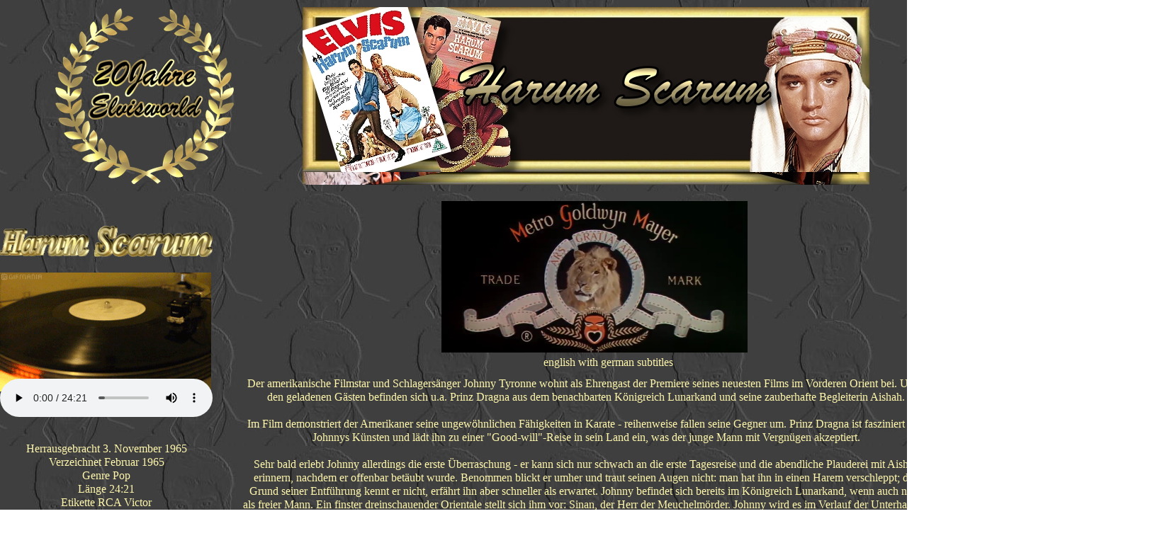

--- FILE ---
content_type: text/html
request_url: https://elvisworld-minden.de/harum-scarum
body_size: 14854
content:
<!DOCTYPE html><html prefix="og: http://ogp.me/ns#" style="height:100%" lang="en_us"><head><meta charset="utf-8"><title>Harum Scarum - Harem Holiday</title><meta name="robots" content="all"><meta name="generator" content="One.com Web Editor"><meta http-equiv="Cache-Control" content="must-revalidate, max-age=0, public"><meta http-equiv="Expires" content="-1"><meta name="viewport" content="width=device-width,initial-scale=1,minimum-scale=1,maximum-scale=3,user-scalable=yes" minpagewidth="1654" rendermobileview="false"><meta name="MobileOptimized" content="320"><meta name="HandheldFriendly" content="True"><meta name="format-detection" content="telephone=no"><meta property="og:type" content="website"><meta property="og:title" content="Harum Scarum - Harem Holiday"><meta property="og:site_name" content="Elvisworld Das Vermächtnis des Kings"><meta property="og:url" content="https://elvisworld-minden.de/harum-scarum"><meta property="og:image" content="https://impro.usercontent.one/appid/oneComWsb/domain/elvisworld-minden.de/media/elvisworld-minden.de/Grafiken/sonstiges/hs3a.png?etag=%2260a95-61bdcc8e%22&amp;sourceContentType=image%2Fpng&amp;quality=85"><meta property="og:image:type" content="image/png"><meta property="og:image:width" content="696"><meta property="og:image:height" content="564"><meta name="twitter:card" content="summary"><meta name="twitter:title" content="Harum Scarum - Harem Holiday"><meta name="twitter:image:alt" content="Harum Scarum - Harem Holiday"><meta name="twitter:image" content="https://impro.usercontent.one/appid/oneComWsb/domain/elvisworld-minden.de/media/elvisworld-minden.de/Grafiken/sonstiges/hs3a.png?etag=%2260a95-61bdcc8e%22&amp;sourceContentType=image%2Fpng&amp;quality=85"><link rel="shortcut icon" sizes="16x16" href="/onewebmedia/favicon.ico"><link rel="canonical" href="https://elvisworld-minden.de/harum-scarum"><style>html { word-wrap: break-word; }
*, ::before, ::after { word-wrap: inherit; }
html { box-sizing: border-box; }
*, ::before, ::after { box-sizing: inherit; }
div.code { box-sizing: content-box; }
body, ul, ol, li, h1, h2, h3, h4, h5, h6, form, input, p, td, textarea { margin: 0; padding: 0; }
h1, h2, h3, h4, h5, h6 { font-size: 100%; font-weight: normal; }
ol, ul { list-style: none; }
table { border-collapse: collapse; border-spacing: 0; }
img { border: 0; }
body { -moz-osx-font-smoothing: grayscale; -webkit-font-smoothing: antialiased; }</style><style>@font-face {
    font-family: 'dropDownMenu';
    src:
    url('[data-uri]                                                                           [base64]                 aAGYBmQBmAAAAAQAAAAAAAAAAAAAAIAAAAAAAAwAAAAMAAAAcAAEAAwAAABwAAwABAAAAHAAEADgAAAAKAAgAAgACAAEAIOkB//3//wAAAAAAIOkA//3//wAB/+MXBAADAAEAAAAAAAAAAAAAAAEAAf//                                     [base64]/                                                                                                                                [base64]') format('woff');
    font-weight: normal;
    font-style: normal;
}</style><style>.mobileV div[data-id='371BC54A-8321-470F-99B1-E1DF8CD1A9EF'] {
                display: block !important;
            }
 .mobileV div[data-id='17A02A5D-C167-4450-A194-7D6A349DC8EC'] > div > div > div > video {
                    opacity: 1 !important;
                }

            .mobileV div[data-id='4BCFA0A1-120F-4E43-95CA-B581E27C24AC'] {
                display: block !important;
            }
div[data-id='031C0AB0-D1F4-48FF-BDE7-2B211FA253F9'][data-specific-kind="TEXT"] { margin: auto; }
div[data-id='549723C7-F3DA-42BE-8F1B-E27EFB238B4E'][data-specific-kind="TEXT"] { margin: auto; }
div[data-id='035F5288-7307-4D4D-AC29-D0AC0F973BA1'][data-specific-kind="TEXT"] { margin: auto; }
div[data-id='0C8E4D32-4CBD-45BA-B9B2-A15151ADB200'][data-specific-kind="TEXT"] { margin: auto; }
div[data-id='BF29B5CD-6808-482C-A90B-1AD3FE74D9F5'][data-specific-kind="TEXT"] { margin: auto; }
div[data-id='7F43446D-88D9-44AF-AFBF-DC2BC2FF0F46'][data-specific-kind="TEXT"] { margin: auto; }
div[data-id='2E2493A2-DBB1-48FF-9AFB-77E44E7B1FCB'][data-specific-kind="TEXT"] { margin: auto; }
div[data-id='0E79C1FE-F196-482E-A0A4-D3D4B288042C'][data-specific-kind="TEXT"] { margin: auto; }
div[data-id='42E86837-38E0-4E23-9884-3E1661865DD9'][data-specific-kind="TEXT"] { margin: auto; }

            .mobileV div[data-id='A5DBDF26-4EBA-458C-A232-B656EE0B9109'] {
                display: block !important;
            }

.mobileV div[data-id='EDEB18C7-13CD-4FA1-8311-1E38C65C7456'] {
    overflow: hidden;
}
.mobileV div[data-id='EDEB18C7-13CD-4FA1-8311-1E38C65C7456'] .Social_container__2rWh4 {
    justify-content: center;
    margin-top: -12.5px;
    margin-bottom: -12.5px;
}
.mobileV div[data-id='EDEB18C7-13CD-4FA1-8311-1E38C65C7456'] .Social_container__2rWh4 a {
    
                margin-left: 13px;
                margin-right: 12px;
            
    margin-top: 12.5px;
    margin-bottom: 12.5px;
    height: 50px !important;
    width: 50px !important;
}
.mobileV div[data-id='EDEB18C7-13CD-4FA1-8311-1E38C65C7456'] .Social_container__2rWh4 a svg {
    width: 50px !important;
    height: 50px !important;
    position: absolute;
}
div[data-id='D5D39943-7557-498C-82D5-CDAFB225AEDD'][data-specific-kind="TEXT"] { margin: auto; }
 .mobileV div[data-id='8EAAE8CB-D2CE-4B4F-9B45-91201855B755'] > div > div > div > video {
                    opacity: 1 !important;
                }
 .mobileV div[data-id='4E5DA0F7-B929-4F39-BD3C-988D7BEFFAE8'] > div > div > div > video {
                    opacity: 1 !important;
                }</style><style>@media (max-width: 650px) { body { min-width: 'initial' } body.desktopV { min-width: 1654px } }
        @media (min-width: 651px) { body { min-width: 1654px } body.mobileV { min-width: initial } }</style><link rel="stylesheet" href="/onewebstatic/9a8972527e.css"><link href="/onewebstatic/google-fonts.php?url=https%3A%2F%2Ffonts.googleapis.com%2Fcss%3Ffamily%3DOpen%2520Sans%253A100%252C100italic%252C200%252C200italic%252C300%252C300italic%252C500%252C500italic%252C600%252C600italic%252C700%252C700italic%252C800%252C800italic%252C900%252C900italic%252Citalic%252Cregular&amp;subset%3Dall" rel="stylesheet"><link rel="stylesheet" href="/onewebstatic/827ee3744b.css"><style>.bodyBackground {
                            
background-image:url('https://impro.usercontent.one/appid/oneComWsb/domain/elvisworld-minden.de/media/elvisworld-minden.de/onewebmedia/hintergrund%20neu.jpg?etag=%22179d-5b5b167d%22&sourceContentType=image%2Fjpeg&quality=80');
background-color:rgba(77,70,70,1);
background-repeat:repeat;
background-position:50% 50%;
background-size:auto;
background-attachment:fixed;
background-image-opacity:1;
                        }</style><script>window.WSB_PRIVACY_POLICY_PUBLISHED = true;</script><script src="/onewebstatic/e47f208c3a.js"></script><script src="/onewebstatic/f707379391.js"></script></head><body class="Preview_body__2wDzb bodyBackground" style="overflow-y:scroll;overflow-x:auto" data-attachments="{&quot;17A02A5D-C167-4450-A194-7D6A349DC8EC&quot;:[&quot;EFDD0B51-7107-4D15-A5A4-581B1C4D031E&quot;,&quot;A982EBB0-1A12-4E31-BA8C-B949126AC92D&quot;,&quot;371BC54A-8321-470F-99B1-E1DF8CD1A9EF&quot;,&quot;CBDF5495-217E-48DE-8490-DB51F8FB0CDB&quot;,&quot;1A29973C-06DE-46B0-92F5-F4AB0DFA3702&quot;],&quot;8EAAE8CB-D2CE-4B4F-9B45-91201855B755&quot;:[&quot;0C8E4D32-4CBD-45BA-B9B2-A15151ADB200&quot;,&quot;511F0739-618A-4319-B509-3761DA4EDCFA&quot;,&quot;0E79C1FE-F196-482E-A0A4-D3D4B288042C&quot;,&quot;A1980D7A-42EA-485C-80CF-1096A5ACA5ED&quot;,&quot;5619910D-2D7F-4EEC-A334-90D0C2148785&quot;,&quot;2056CE37-A085-468C-A1BE-EC0893AF36DF&quot;,&quot;C137C023-61AF-4B58-9F93-3FA221DB8610&quot;,&quot;AB2F8CD4-D94D-4328-88C5-5F26BDC8D402&quot;,&quot;83A597AE-893C-4FC0-BD5C-9EFF8C65CCF9&quot;,&quot;1724E79D-8783-4D34-9DE2-2533A75C847A&quot;,&quot;0377F620-5DD8-4E15-9513-4B8C01501CAF&quot;,&quot;C2F2CC34-A652-4062-8DC7-FD552298DA5D&quot;,&quot;8B5CC821-CED1-4FF8-977F-F0322AC8B52B&quot;,&quot;F42C7DEA-CE02-4D51-AD34-FD11F41C25B8&quot;,&quot;31939317-03FC-4C04-90AF-3ED532849A8B&quot;,&quot;2E2493A2-DBB1-48FF-9AFB-77E44E7B1FCB&quot;,&quot;7F43446D-88D9-44AF-AFBF-DC2BC2FF0F46&quot;,&quot;BF29B5CD-6808-482C-A90B-1AD3FE74D9F5&quot;,&quot;B5710F02-C509-4844-BCA0-060B075F4308&quot;,&quot;42E86837-38E0-4E23-9884-3E1661865DD9&quot;,&quot;A5DBDF26-4EBA-458C-A232-B656EE0B9109&quot;,&quot;EDEB18C7-13CD-4FA1-8311-1E38C65C7456&quot;,&quot;4DAD2490-9077-4D43-8CDE-DA2E7908F474&quot;,&quot;D5D39943-7557-498C-82D5-CDAFB225AEDD&quot;,&quot;559CF4D3-9DAD-4812-BDE5-F38F382F95BB&quot;,&quot;4B00215A-6D9C-4C16-8DA0-73ED60C75AA2&quot;,&quot;035F5288-7307-4D4D-AC29-D0AC0F973BA1&quot;,&quot;DF90058D-3DAF-4D82-AC9D-21BA48F02B53&quot;,&quot;4BCFA0A1-120F-4E43-95CA-B581E27C24AC&quot;,&quot;031C0AB0-D1F4-48FF-BDE7-2B211FA253F9&quot;,&quot;549723C7-F3DA-42BE-8F1B-E27EFB238B4E&quot;,&quot;64E504A9-8D25-43BD-B9CB-A90037B80F34&quot;,&quot;5FA4AF6C-1CD7-4B45-9F8E-4B182F4485F9&quot;]}"><div class="announcement-banner-container"></div><link rel="stylesheet" href="/onewebstatic/0d9e2800b7.css"><script>window.newSeoEnabled = true;</script><div class="template" data-mobile-view="false"><div class="Preview_row__3Fkye row" style="width:1654px"></div><div class="Preview_row__3Fkye row Preview_noSideMargin__2I-_n" style="min-height:261px;width:100%"><div data-id="17A02A5D-C167-4450-A194-7D6A349DC8EC" data-kind="SECTION" style="width:100%;min-height:261px;left:auto;min-width:1654px;margin-top:0;margin-left:0" class="Preview_componentWrapper__2i4QI"><div id="Header" data-in-template="true" data-id="17A02A5D-C167-4450-A194-7D6A349DC8EC" data-kind="Block" data-specific-kind="SECTION" data-pin="0" data-stretch="true" data-bbox="{&quot;top&quot;:0,&quot;left&quot;:-684,&quot;right&quot;:5684,&quot;bottom&quot;:261}" class="Preview_block__16Zmu"><div class="StripPreview_backgroundComponent__3YmQM Background_backgroundComponent__3_1Ea hasChildren" style="background-color:transparent;min-height:261px;padding-bottom:0" data-width="100" data-height="261"><div class="Preview_column__1KeVx col" style="min-height:100%;width:1654px;margin:0 auto"><div class="Preview_row__3Fkye row" style="min-height:261px;width:1654px"><div class="Preview_column__1KeVx col" style="min-height:261px;width:330px;float:left"><div data-id="A982EBB0-1A12-4E31-BA8C-B949126AC92D" data-kind="IMAGE" style="width:252px;min-height:248px;margin-top:12px;margin-left:78px" class="Preview_componentWrapper__2i4QI"><div data-in-template="true" data-id="A982EBB0-1A12-4E31-BA8C-B949126AC92D" data-kind="Component" data-specific-kind="IMAGE" class="Preview_component__SbiKo"><div class="Mobile_imageComponent__QXWk1" style="width:252px;height:248px;overflow:hidden" data-width="252" data-height="248"><img loading="lazy" role="presentation" data-scalestrategy="fit" style="display:block;margin:0" src="https://impro.usercontent.one/appid/oneComWsb/domain/elvisworld-minden.de/media/elvisworld-minden.de/15jahreelvisworld/15Jahre_Elvisworld_statisch.png?etag=%2218d3a-67b84223%22&amp;sourceContentType=image%2Fpng&amp;ignoreAspectRatio&amp;resize=252%2B248" srcset="https://impro.usercontent.one/appid/oneComWsb/domain/elvisworld-minden.de/media/elvisworld-minden.de/15jahreelvisworld/15Jahre_Elvisworld_statisch.png?etag=%2218d3a-67b84223%22&amp;sourceContentType=image%2Fpng&amp;ignoreAspectRatio&amp;resize=252%2B248, https://impro.usercontent.one/appid/oneComWsb/domain/elvisworld-minden.de/media/elvisworld-minden.de/15jahreelvisworld/15Jahre_Elvisworld_statisch.png?etag=%2218d3a-67b84223%22&amp;sourceContentType=image%2Fpng&amp;ignoreAspectRatio&amp;resize=302%2B297 2x, https://impro.usercontent.one/appid/oneComWsb/domain/elvisworld-minden.de/media/elvisworld-minden.de/15jahreelvisworld/15Jahre_Elvisworld_statisch.png?etag=%2218d3a-67b84223%22&amp;sourceContentType=image%2Fpng&amp;ignoreAspectRatio&amp;resize=302%2B297 3x" height="248" width="252" data-width="252" data-height="248"></div></div></div><div style="clear:both"></div></div><div class="Preview_column__1KeVx col" style="min-height:261px;width:897px;float:left"><div data-id="CBDF5495-217E-48DE-8490-DB51F8FB0CDB" data-kind="IMAGE" style="width:800px;min-height:233px;margin-top:28px;margin-left:97px" class="Preview_componentWrapper__2i4QI"><div data-in-template="true" data-id="CBDF5495-217E-48DE-8490-DB51F8FB0CDB" data-kind="Component" data-specific-kind="IMAGE" class="Preview_component__SbiKo"><div class="image-container Mobile_imageComponent__QXWk1" style="height:inherit;overflow:visible;background-color:transparent;background-position:top;background-size:cover;background-repeat:no-repeat;background-image:url('https://impro.usercontent.one/appid/oneComWsb/domain/elvisworld-minden.de/media/elvisworld-minden.de/EPIC/Header%20epic_elvis_presley.jpg?etag=%2228ef3-69622a3a%22&amp;sourceContentType=image%2Fjpeg');min-height:233px;padding-bottom:0" data-width="800" data-height="233"><div class="Preview_column__1KeVx col" style="min-height:100%"><div class="Preview_float__1PmYU float" style="top:-18px;left:0;z-index:1045"><div data-id="1A29973C-06DE-46B0-92F5-F4AB0DFA3702" data-kind="IMAGE" style="width:800px;min-height:233px" class="Preview_componentWrapper__2i4QI"><div data-in-template="false" data-id="1A29973C-06DE-46B0-92F5-F4AB0DFA3702" data-kind="Component" data-specific-kind="IMAGE" data-bbox="{&quot;top&quot;:-18,&quot;left&quot;:0,&quot;right&quot;:800,&quot;bottom&quot;:215}" data-parent="17A02A5D-C167-4450-A194-7D6A349DC8EC" class="Preview_component__SbiKo"><div class="Mobile_imageComponent__QXWk1" style="width:800px;height:233px;overflow:hidden" data-width="800" data-height="233"><img loading="lazy" role="presentation" data-scalestrategy="fit" style="display:block;margin:0" src="https://impro.usercontent.one/appid/oneComWsb/domain/elvisworld-minden.de/media/elvisworld-minden.de/Header/harum/Header_Harum%20Scarum_NEU.jpg?etag=%222acc5-620b7e13%22&amp;sourceContentType=image%2Fjpeg" srcset="https://impro.usercontent.one/appid/oneComWsb/domain/elvisworld-minden.de/media/elvisworld-minden.de/Header/harum/Header_Harum%20Scarum_NEU.jpg?etag=%222acc5-620b7e13%22&amp;sourceContentType=image%2Fjpeg, https://impro.usercontent.one/appid/oneComWsb/domain/elvisworld-minden.de/media/elvisworld-minden.de/Header/harum/Header_Harum%20Scarum_NEU.jpg?etag=%222acc5-620b7e13%22&amp;sourceContentType=image%2Fjpeg 2x, https://impro.usercontent.one/appid/oneComWsb/domain/elvisworld-minden.de/media/elvisworld-minden.de/Header/harum/Header_Harum%20Scarum_NEU.jpg?etag=%222acc5-620b7e13%22&amp;sourceContentType=image%2Fjpeg 3x" height="233" width="800" data-width="800" data-height="233"></div></div></div></div><div style="clear:both"></div></div></div></div></div><div style="clear:both"></div></div><div class="Preview_column__1KeVx col" style="min-height:261px;width:265px;float:left"><div class="Preview_row__3Fkye row" style="min-height:170px;width:265px"><div data-id="EFDD0B51-7107-4D15-A5A4-581B1C4D031E" data-kind="IMAGE" style="width:156px;min-height:158px;margin-top:12px;margin-left:97px" class="Preview_componentWrapper__2i4QI"><div data-in-template="true" data-id="EFDD0B51-7107-4D15-A5A4-581B1C4D031E" data-kind="Component" data-specific-kind="IMAGE" class="Preview_component__SbiKo"><div class="Mobile_imageComponent__QXWk1" style="width:156px;height:158px;overflow:hidden" data-width="156" data-height="158"><a target="_blank" alt="" data-stop-propagation="true"><img loading="lazy" role="presentation" data-scalestrategy="fit" style="display:block;margin:0" src="https://impro.usercontent.one/appid/oneComWsb/domain/elvisworld-minden.de/media/elvisworld-minden.de/Logos2018/neu/Logo_Elvisworld_NEU.png?etag=%2282f6b-5d9c7d87%22&amp;sourceContentType=image%2Fpng&amp;ignoreAspectRatio&amp;resize=156%2B158" srcset="https://impro.usercontent.one/appid/oneComWsb/domain/elvisworld-minden.de/media/elvisworld-minden.de/Logos2018/neu/Logo_Elvisworld_NEU.png?etag=%2282f6b-5d9c7d87%22&amp;sourceContentType=image%2Fpng&amp;ignoreAspectRatio&amp;resize=156%2B158, https://impro.usercontent.one/appid/oneComWsb/domain/elvisworld-minden.de/media/elvisworld-minden.de/Logos2018/neu/Logo_Elvisworld_NEU.png?etag=%2282f6b-5d9c7d87%22&amp;sourceContentType=image%2Fpng&amp;ignoreAspectRatio&amp;resize=312%2B316 2x, https://impro.usercontent.one/appid/oneComWsb/domain/elvisworld-minden.de/media/elvisworld-minden.de/Logos2018/neu/Logo_Elvisworld_NEU.png?etag=%2282f6b-5d9c7d87%22&amp;sourceContentType=image%2Fpng&amp;ignoreAspectRatio&amp;resize=468%2B474 3x" height="158" width="156" data-width="156" data-height="158"></a></div></div></div></div><div class="Preview_row__3Fkye row" style="min-height:83px;width:265px"><div data-id="371BC54A-8321-470F-99B1-E1DF8CD1A9EF" data-kind="CODE" style="width:178px;min-height:71px;margin-top:12px;margin-left:87px" class="Preview_componentWrapper__2i4QI"><div data-in-template="true" data-id="371BC54A-8321-470F-99B1-E1DF8CD1A9EF" data-kind="Component" data-specific-kind="CODE" class="Preview_component__SbiKo"><div data-width="178" data-location="" id="code-component-371BC54A-8321-470F-99B1-E1DF8CD1A9EF" class="preview_code__2Lr3m code-component-container"><a id="231504234" href="http://www.uhr-homepage.de">uhr-homepage.de</a><script src="https://www.uhr-homepage.de/data.php?i=231504234&h=87&w=182" type="text/javascript"></script></div></div></div></div><div style="clear:both"></div></div><div style="clear:both"></div></div><div style="clear:both"></div></div></div></div></div></div><div class="Preview_row__3Fkye row Preview_noSideMargin__2I-_n" style="min-height:2565px;width:100%"><div data-id="8EAAE8CB-D2CE-4B4F-9B45-91201855B755" data-kind="SECTION" style="width:100%;min-height:2565px;left:auto;min-width:1654px;margin-top:0;margin-left:0" class="Preview_componentWrapper__2i4QI"><div id="Section2" data-in-template="false" data-id="8EAAE8CB-D2CE-4B4F-9B45-91201855B755" data-kind="Block" data-specific-kind="SECTION" data-pin="0" data-stretch="true" data-bbox="{&quot;top&quot;:261,&quot;left&quot;:-684,&quot;right&quot;:5684,&quot;bottom&quot;:2826}" class="Preview_block__16Zmu"><div class="StripPreview_backgroundComponent__3YmQM Background_backgroundComponent__3_1Ea hasChildren" style="background-color:transparent;min-height:2565px;padding-bottom:0" data-width="100" data-height="2565"><div class="Preview_column__1KeVx col" style="min-height:100%;width:1654px;margin:0 auto"><div class="Preview_row__3Fkye row" style="min-height:2565px;width:1654px"><div class="Preview_column__1KeVx col" style="min-height:2565px;width:300px;float:left"><div class="Preview_row__3Fkye row" style="min-height:90px;width:300px"><div data-id="4B00215A-6D9C-4C16-8DA0-73ED60C75AA2" data-kind="IMAGE" style="width:300px;min-height:44px;margin-top:46px;margin-left:0" class="Preview_componentWrapper__2i4QI"><div data-in-template="false" data-id="4B00215A-6D9C-4C16-8DA0-73ED60C75AA2" data-kind="Component" data-specific-kind="IMAGE" class="Preview_component__SbiKo"><div class="Mobile_imageComponent__QXWk1 Mobile_cropMode__cLuJp" style="overflow:hidden" data-width="300" data-height="44"><img loading="lazy" role="presentation" data-scalestrategy="crop" style="margin-top:0px;margin-left:0px;display:block;margin:0" src="https://impro.usercontent.one/appid/oneComWsb/domain/elvisworld-minden.de/media/elvisworld-minden.de/Schriften/harumscarum.gif?etag=W%2F%22316f-5b70291b%22&amp;sourceContentType=image%2Fgif&amp;ignoreAspectRatio&amp;resize=300%2B44&amp;png&amp;extract=0%2B0%2B300%2B44" srcset="https://impro.usercontent.one/appid/oneComWsb/domain/elvisworld-minden.de/media/elvisworld-minden.de/Schriften/harumscarum.gif?etag=W%2F%22316f-5b70291b%22&amp;sourceContentType=image%2Fgif&amp;ignoreAspectRatio&amp;resize=300%2B44&amp;png&amp;extract=0%2B0%2B300%2B44, https://impro.usercontent.one/appid/oneComWsb/domain/elvisworld-minden.de/media/elvisworld-minden.de/Schriften/harumscarum.gif?etag=W%2F%22316f-5b70291b%22&amp;sourceContentType=image%2Fgif&amp;ignoreAspectRatio&amp;resize=314%2B46&amp;png&amp;extract=0%2B0%2B313%2B46 2x, https://impro.usercontent.one/appid/oneComWsb/domain/elvisworld-minden.de/media/elvisworld-minden.de/Schriften/harumscarum.gif?etag=W%2F%22316f-5b70291b%22&amp;sourceContentType=image%2Fgif&amp;ignoreAspectRatio&amp;resize=314%2B46&amp;png&amp;extract=0%2B0%2B313%2B45 3x" height="44" width="300" data-width="300" data-height="44"></div></div></div></div><div class="Preview_row__3Fkye row" style="min-height:227px;width:300px"><div class="Preview_float__1PmYU float" style="top:172px;left:0;z-index:1057"><div data-id="4BCFA0A1-120F-4E43-95CA-B581E27C24AC" data-kind="CODE" style="width:298px;min-height:55px" class="Preview_componentWrapper__2i4QI"><div data-in-template="false" data-id="4BCFA0A1-120F-4E43-95CA-B581E27C24AC" data-kind="Component" data-specific-kind="CODE" data-bbox="{&quot;top&quot;:262,&quot;left&quot;:0,&quot;right&quot;:298,&quot;bottom&quot;:317}" data-parent="8EAAE8CB-D2CE-4B4F-9B45-91201855B755" class="Preview_component__SbiKo"><div data-width="298" data-location="" id="code-component-4BCFA0A1-120F-4E43-95CA-B581E27C24AC" class="preview_code__2Lr3m code-component-container"><audio controls preload="auto">
     <source src="https://elvisworld-minden.de/Musik/Elvis Harum/1.mp3" type="audio/mpeg"></source>
</audio>
</div></div></div></div><div data-id="DF90058D-3DAF-4D82-AC9D-21BA48F02B53" data-kind="IMAGE" style="width:298px;min-height:168px;margin-top:22px;margin-left:0;z-index:1055" class="Preview_componentWrapper__2i4QI"><div data-in-template="false" data-id="DF90058D-3DAF-4D82-AC9D-21BA48F02B53" data-kind="Component" data-specific-kind="IMAGE" class="Preview_component__SbiKo"><div class="Mobile_imageComponent__QXWk1" style="width:298px;height:168px;overflow:hidden" data-width="298" data-height="168"><img loading="lazy" role="presentation" data-scalestrategy="fit" style="display:block;margin:0" src="https://impro.usercontent.one/appid/oneComWsb/domain/elvisworld-minden.de/media/elvisworld-minden.de/Musik/Elvis%20Now/1.gif?etag=%22d59d3-61db4b74%22&amp;sourceContentType=image%2Fgif&amp;ignoreAspectRatio&amp;resize=298%2B168" srcset="https://impro.usercontent.one/appid/oneComWsb/domain/elvisworld-minden.de/media/elvisworld-minden.de/Musik/Elvis%20Now/1.gif?etag=%22d59d3-61db4b74%22&amp;sourceContentType=image%2Fgif&amp;ignoreAspectRatio&amp;resize=298%2B168, https://impro.usercontent.one/appid/oneComWsb/domain/elvisworld-minden.de/media/elvisworld-minden.de/Musik/Elvis%20Now/1.gif?etag=%22d59d3-61db4b74%22&amp;sourceContentType=image%2Fgif&amp;ignoreAspectRatio&amp;resize=319%2B180 2x, https://impro.usercontent.one/appid/oneComWsb/domain/elvisworld-minden.de/media/elvisworld-minden.de/Musik/Elvis%20Now/1.gif?etag=%22d59d3-61db4b74%22&amp;sourceContentType=image%2Fgif&amp;ignoreAspectRatio&amp;resize=319%2B180 3x" height="168" width="298" data-width="298" data-height="168"></div></div></div></div><div class="Preview_row__3Fkye row" style="min-height:149px;width:300px"><div data-id="031C0AB0-D1F4-48FF-BDE7-2B211FA253F9" data-kind="TEXT" style="width:300px;min-height:134px;margin-top:15px;margin-left:0" class="Preview_componentWrapper__2i4QI"><div data-in-template="false" data-id="031C0AB0-D1F4-48FF-BDE7-2B211FA253F9" data-kind="Component" data-specific-kind="TEXT" class="Preview_component__SbiKo text-align-null"><div data-mve-font-change="0" class="styles_contentContainer__lrPIa textnormal styles_text__3jGMu"><p class="textnormal" style="text-align: center;"><br></p>
<p style="text-align: center;">Herrausgebracht 3. November 1965<br>Verzeichnet Februar 1965<br>Genre Pop<br>Länge 24:21<br>Etikette RCA Victor<br>Produzent Gene Nelson , Fred Karger</p></div></div></div></div><div class="Preview_row__3Fkye row" style="min-height:228px;width:300px"><div data-id="C137C023-61AF-4B58-9F93-3FA221DB8610" data-kind="IMAGE" style="width:204px;min-height:202px;margin-top:26px;margin-left:78px" class="Preview_componentWrapper__2i4QI"><div data-in-template="false" data-id="C137C023-61AF-4B58-9F93-3FA221DB8610" data-kind="Component" data-specific-kind="IMAGE" class="Preview_component__SbiKo"><div class="image-container Mobile_imageComponent__QXWk1" style="height:inherit;overflow:visible;background-color:transparent;background-position:top;background-size:cover;background-repeat:no-repeat;background-image:url('https://impro.usercontent.one/appid/oneComWsb/domain/elvisworld-minden.de/media/elvisworld-minden.de/Grafiken/Schallplatte.png?etag=%22d6bc-5b85617f%22&amp;sourceContentType=image%2Fpng&amp;ignoreAspectRatio&amp;resize=206%2B204');min-height:202px;padding-bottom:0" data-width="204" data-height="202"><div class="Preview_column__1KeVx col" style="min-height:100%"><div class="Preview_float__1PmYU float" style="top:-1px;left:-60px;z-index:1013"><div data-id="AB2F8CD4-D94D-4328-88C5-5F26BDC8D402" data-kind="IMAGE" style="width:207px;min-height:207px" class="Preview_componentWrapper__2i4QI"><div data-in-template="false" data-id="AB2F8CD4-D94D-4328-88C5-5F26BDC8D402" data-kind="Component" data-specific-kind="IMAGE" data-bbox="{&quot;top&quot;:-1,&quot;left&quot;:-60,&quot;right&quot;:147,&quot;bottom&quot;:206}" data-parent="8EAAE8CB-D2CE-4B4F-9B45-91201855B755" class="Preview_component__SbiKo"><div class="Mobile_imageComponent__QXWk1 Mobile_cropMode__cLuJp" style="overflow:hidden" data-width="207" data-height="207"><img loading="lazy" role="presentation" data-scalestrategy="crop" style="margin-top:2.842170943040401e-14px;margin-left:2.842170943040401e-14px;display:block;margin:0" src="https://impro.usercontent.one/appid/oneComWsb/domain/elvisworld-minden.de/media/elvisworld-minden.de/Album/hs.jpg?etag=%224e0c-5b6df7a8%22&amp;sourceContentType=image%2Fjpeg&amp;ignoreAspectRatio&amp;resize=170%2B170&amp;quality=85" srcset="https://impro.usercontent.one/appid/oneComWsb/domain/elvisworld-minden.de/media/elvisworld-minden.de/Album/hs.jpg?etag=%224e0c-5b6df7a8%22&amp;sourceContentType=image%2Fjpeg&amp;ignoreAspectRatio&amp;resize=170%2B170&amp;quality=85, https://impro.usercontent.one/appid/oneComWsb/domain/elvisworld-minden.de/media/elvisworld-minden.de/Album/hs.jpg?etag=%224e0c-5b6df7a8%22&amp;sourceContentType=image%2Fjpeg&amp;ignoreAspectRatio&amp;resize=170%2B170&amp;quality=85 2x, https://impro.usercontent.one/appid/oneComWsb/domain/elvisworld-minden.de/media/elvisworld-minden.de/Album/hs.jpg?etag=%224e0c-5b6df7a8%22&amp;sourceContentType=image%2Fjpeg&amp;ignoreAspectRatio&amp;resize=170%2B170&amp;quality=85 3x" height="207" width="207" data-width="207" data-height="207"></div></div></div></div><div style="clear:both"></div></div></div></div></div></div><div class="Preview_row__3Fkye row" style="min-height:1760px;width:300px"><div data-id="549723C7-F3DA-42BE-8F1B-E27EFB238B4E" data-kind="TEXT" style="width:281px;min-height:1730px;margin-top:30px;margin-left:5px" class="Preview_componentWrapper__2i4QI"><div data-in-template="false" data-id="549723C7-F3DA-42BE-8F1B-E27EFB238B4E" data-kind="Component" data-specific-kind="TEXT" class="Preview_component__SbiKo text-align-null"><div data-mve-font-change="0" class="styles_contentContainer__lrPIa textnormal styles_text__3jGMu"><p style="text-align: center;">Harum Scarum ist das elfte Soundtrack-Album von Elvis Presley , das im November 1965 von RCA Victor in Mono und Stereo , LPM/LSP 3468, veröffentlicht wurde. Es ist der Soundtrack zum gleichnamigen Film von 1965mit Presley in der Hauptrolle. Die Aufnahmesitzungen fandenam 24., 25. und 26. Februar 1965 im RCA Studio B in Nashville, Tennessee , statt. Sie erreichte Platz acht der Top-LP- Charts.</p>
<p style="text-align: center;"><br></p>
<p style="text-align: center;">Obwohl 1965 Elvis for Everyone veröffentlicht wurde, ein Studioalbum, das tatsächlich über einen Zeitraum von zehn Jahren aufgenommen wurde und auf Presleys erste Aufnahmen in den Sun Studios in Memphis zurückgeht, und ein überraschender weltweiter Hit mit einem fünf Jahre alten Gospel-Track , "Crying In The Chapel", ging es zurück zum Grind, Soundtracks zu machen . Elvis schimpfte weiter über das Material und den anhaltenden Druck, der auf die von Freddy Bienstock zusammengestellten Songwriter ausgeübt wurde – allein das Autorenteam aus Giant, Baum und Kaye hatte 17 von 47 Songs auf den letzten vier Soundtracks in einem Zeitraum von 18 Monaten geschrieben – aber er marschierte mit so viel Grazie wie möglich weiter. In Wirklichkeit hätte fast jedes Lied in die Handlung gezwängt werden können, einschließlich alter Klassiker. Aber solange der Verkauf anhielt, erforderte die Formel eine garantierte Kontrolle über die Veröffentlichung und neue Songs von denselben Songwritern.&nbsp; Allerdings sanken Presleys Verkäufe in Musikgeschäften ebenso wie der Ticketverkauf an der Abendkasse.</p>
<p style="text-align: center;">Elf Songs wurden für Harum Scarum aufgenommen , und alle wurden verwendet und auf dem Soundtrack veröffentlicht, wobei zwei der Tracks im Film weggelassen wurden. Wie bei Roustabout wurden in Verbindung mit dem Album keine Singles herausgegeben. Einen Monat später wurde eine Single herausgegeben, die den übrig gebliebenen Track „ Tell Me Why “ von 1957 verwendete, unterstützt von „Blue River“ aus den abgebrochenen „Album“-Sessions vom Mai 1963. Als ominöses Zeichen für die Zukunft schaffte es es nur auf Platz 33 der Billboard Hot 100 , der bisher niedrigsten Chartsingle in Presleys Karriere. Elvis nahm "Wisdom of the Ages" am 24. Februar 1965 in den RCA-Studios auf. Es war ein Bonustrack auf dem Soundtrack-Album, zusammen mit "Animal Instinct", aber nicht im Film selbst enthalten.&nbsp; Die Jordanaires sangen Hintergrundgesang.&nbsp; Das Lied geht von F-Dur nach B-Dur über d-Moll nach Es-Dur nach F-Dur.</p>
<p style="text-align: center;">Der Film und sein Soundtrack gelten weithin als einer der Tiefpunkte in Presleys Karriere.</p></div></div></div></div><div style="clear:both"></div></div><div class="Preview_column__1KeVx col" style="min-height:2565px;width:1012px;float:left"><div class="Preview_row__3Fkye row" style="min-height:225px;width:1012px"><div data-id="64E504A9-8D25-43BD-B9CB-A90037B80F34" data-kind="VIDEO_FILE" style="width:432px;height:214px;margin-top:11px;margin-left:323px" class="Preview_componentWrapper__2i4QI"><div data-in-template="false" data-id="64E504A9-8D25-43BD-B9CB-A90037B80F34" data-kind="Component" data-specific-kind="VIDEO_FILE" class="Preview_component__SbiKo"><video preload="none" autoplay controls muted playsinline="" src="/videos/Filme/harum/Hh.mp4?etag=%221d6a2086-5ca631ed%22&amp;sourceContentType=video%2Fmp4#t=0.001" width="432" height="214" controlslist="nodownload" style="object-fit:cover"></video></div></div></div><div class="Preview_row__3Fkye row" style="min-height:34px;width:1012px"><div data-id="035F5288-7307-4D4D-AC29-D0AC0F973BA1" data-kind="TEXT" style="width:250px;min-height:30px;margin-top:4px;margin-left:433px" class="Preview_componentWrapper__2i4QI"><div data-in-template="false" data-id="035F5288-7307-4D4D-AC29-D0AC0F973BA1" data-kind="Component" data-specific-kind="TEXT" class="Preview_component__SbiKo text-align-null"><div data-mve-font-change="0" class="styles_contentContainer__lrPIa textnormal styles_text__3jGMu"><p style="text-align: center;">english with german subtitles</p></div></div></div></div><div class="Preview_row__3Fkye row" style="min-height:499px;width:1012px"><div data-id="0C8E4D32-4CBD-45BA-B9B2-A15151ADB200" data-kind="TEXT" style="width:970px;min-height:499px;margin-top:0;margin-left:42px" class="Preview_componentWrapper__2i4QI"><div data-in-template="false" data-id="0C8E4D32-4CBD-45BA-B9B2-A15151ADB200" data-kind="Component" data-specific-kind="TEXT" class="Preview_component__SbiKo text-align-null"><div data-mve-font-change="0" class="styles_contentContainer__lrPIa textnormal styles_text__3jGMu"><p style="text-align: center;">Der amerikanische Filmstar und Schlagersänger Johnny Tyronne wohnt als Ehrengast der Premiere seines neuesten Films im Vorderen Orient bei. Unter den geladenen Gästen befinden sich u.a. Prinz Dragna aus dem benachbarten Königreich Lunarkand und seine zauberhafte Begleiterin Aishah.</p><p style="text-align: center;">&nbsp;</p><p style="text-align: center;">Im Film demonstriert der Amerikaner seine ungewöhnlichen Fähigkeiten in Karate - reihenweise fallen seine Gegner um. Prinz Dragna ist fasziniert von Johnnys Künsten und lädt ihn zu einer "Good-will"-Reise in sein Land ein, was der junge Mann mit Vergnügen akzeptiert.</p><p style="text-align: center;">&nbsp;</p><p style="text-align: center;">Sehr bald erlebt Johnny allerdings die erste Überraschung - er kann sich nur schwach an die erste Tagesreise und die abendliche Plauderei mit Aishah erinnern, nachdem er offenbar betäubt wurde. Benommen blickt er umher und traut seinen Augen nicht: man hat ihn in einen Harem verschleppt; den Grund seiner Entführung kennt er nicht, erfährt ihn aber schneller als erwartet. Johnny befindet sich bereits im Königreich Lunarkand, wenn auch nicht als freier Mann. Ein finster dreinschauender Orientale stellt sich ihm vor: Sinan, der Herr der Meuchelmörder. Johnny wird es im Verlauf der Unterhaltung klar, daß Sinan und seine Auftraggeber von ihm etwas erwarten, was er unter allen Umständen ablehnen wird - die Ausführung eines Mordes an einer prominenten Persönlichkeit!</p><p style="text-align: center;">&nbsp;</p><p style="text-align: center;">Der entsetzliche Plan verleiht Johnny ungeahnte Kräfte, er kann seinen grimmigen Wärtern entkommen. Auf der Flucht begegnet er Zacha, einem geldgierigen Tagedieb und Herumtreiber, dessen gute Ortskenntnisse jedoch Johnny einige Dollars wert sind. Weitaus erfreuter begrüßt er die Begegnung mit einer glutäugigen Schönheit, die zufällig den Weg des Flüchtigen kreuzt. Es ist Prinzessin Shalimar, die Tochter des Königs Toranshah von Lunarkand. Bestürzt vernimmt sie die Geschehnisse um Johnnys Gefangennahme und Flucht...............</p><p style="text-align: center;">&nbsp;</p><p style="text-align: center;">Darsteller: Elvis Presley (Johnny Tyronne), Mary Ann Mobley (Princess Shalimar), Fran Jeffries (Aishah), Michael Ansara (Prince Drana), Jay Novello (Zacha), Philip Reed (King Toranshad), Theo Marcuse (Sinan), Billy Barty (Baba), Dirk Harvey (Mohar), Jack Castanzo (Juina), Larry Chance (Captain Heret), Barbara Werle (Leilah), Brenda Benet (Emerald), Gail Gilmore (Sapphire), Wilda Taylor (Amethyst), Vicki Malkin (Sari)</p></div></div></div></div><div class="Preview_row__3Fkye row" style="min-height:224px;width:1012px"><div class="Preview_column__1KeVx col" style="min-height:224px;width:361px;float:left"><div data-id="511F0739-618A-4319-B509-3761DA4EDCFA" data-kind="IMAGE" style="width:239px;min-height:179px;margin-top:31px;margin-left:122px" class="Preview_componentWrapper__2i4QI"><div data-in-template="false" data-id="511F0739-618A-4319-B509-3761DA4EDCFA" data-kind="Component" data-specific-kind="IMAGE" class="Preview_component__SbiKo"><div class="Mobile_imageComponent__QXWk1 Mobile_cropMode__cLuJp" style="overflow:hidden" data-width="239" data-height="179"><img loading="lazy" role="presentation" data-scalestrategy="crop" style="margin-top:0px;margin-left:0px;display:block;margin:0" src="https://impro.usercontent.one/appid/oneComWsb/domain/elvisworld-minden.de/media/elvisworld-minden.de/Bilder/hs.jpg?etag=W%2F%224588-5b70292f%22&amp;sourceContentType=image%2Fjpeg" srcset="https://impro.usercontent.one/appid/oneComWsb/domain/elvisworld-minden.de/media/elvisworld-minden.de/Bilder/hs.jpg?etag=W%2F%224588-5b70292f%22&amp;sourceContentType=image%2Fjpeg, https://impro.usercontent.one/appid/oneComWsb/domain/elvisworld-minden.de/media/elvisworld-minden.de/Bilder/hs.jpg?etag=W%2F%224588-5b70292f%22&amp;sourceContentType=image%2Fjpeg 2x, https://impro.usercontent.one/appid/oneComWsb/domain/elvisworld-minden.de/media/elvisworld-minden.de/Bilder/hs.jpg?etag=W%2F%224588-5b70292f%22&amp;sourceContentType=image%2Fjpeg 3x" height="179" width="239" data-width="239" data-height="179"></div></div></div><div style="clear:both"></div></div><div class="Preview_column__1KeVx col" style="min-height:224px;width:300px;float:left"><div data-id="BF29B5CD-6808-482C-A90B-1AD3FE74D9F5" data-kind="TEXT" style="width:289px;min-height:180px;margin-top:34px;margin-left:11px" class="Preview_componentWrapper__2i4QI"><div data-in-template="false" data-id="BF29B5CD-6808-482C-A90B-1AD3FE74D9F5" data-kind="Component" data-specific-kind="TEXT" class="Preview_component__SbiKo text-align-null"><div data-mve-font-change="0" class="styles_contentContainer__lrPIa textnormal styles_text__3jGMu"><p style="text-align: center;">Regie: Gene Nelson</p><p style="text-align: center;">Produzent: Sam Katzman</p><p style="text-align: center;">Drehbuch: Gerald Drayson Adams</p><p style="text-align: center;">Vorlage: Gerald D. Adams</p><p style="text-align: center;">Musik: Fred Karger</p><p style="text-align: center;">Kamera: Fred H. Jack</p><p style="text-align: center;">&nbsp;</p><p style="text-align: center;">Songs:</p></div></div></div><div style="clear:both"></div></div><div class="Preview_column__1KeVx col" style="min-height:224px;width:312px;float:left"><div data-id="559CF4D3-9DAD-4812-BDE5-F38F382F95BB" data-kind="IMAGE" style="width:267px;min-height:222px;margin-top:2px;margin-left:45px" class="Preview_componentWrapper__2i4QI"><div data-in-template="false" data-id="559CF4D3-9DAD-4812-BDE5-F38F382F95BB" data-kind="Component" data-specific-kind="IMAGE" class="Preview_component__SbiKo"><div class="Mobile_imageComponent__QXWk1 Mobile_cropMode__cLuJp" style="overflow:hidden" data-width="267" data-height="222"><img loading="lazy" role="presentation" data-scalestrategy="crop" style="margin-top:0px;margin-left:0px;display:block;margin:0" src="https://impro.usercontent.one/appid/oneComWsb/domain/elvisworld-minden.de/media/elvisworld-minden.de/Grafiken/sonstiges/hs3a.png?etag=W%2F%2260a95-61bdcc8e%22&amp;sourceContentType=image%2Fpng&amp;ignoreAspectRatio&amp;resize=274%2B222&amp;extract=0%2B0%2B267%2B222" srcset="https://impro.usercontent.one/appid/oneComWsb/domain/elvisworld-minden.de/media/elvisworld-minden.de/Grafiken/sonstiges/hs3a.png?etag=W%2F%2260a95-61bdcc8e%22&amp;sourceContentType=image%2Fpng&amp;ignoreAspectRatio&amp;resize=274%2B222&amp;extract=0%2B0%2B267%2B222, https://impro.usercontent.one/appid/oneComWsb/domain/elvisworld-minden.de/media/elvisworld-minden.de/Grafiken/sonstiges/hs3a.png?etag=W%2F%2260a95-61bdcc8e%22&amp;sourceContentType=image%2Fpng&amp;ignoreAspectRatio&amp;resize=548%2B444&amp;extract=0%2B0%2B534%2B444 2x, https://impro.usercontent.one/appid/oneComWsb/domain/elvisworld-minden.de/media/elvisworld-minden.de/Grafiken/sonstiges/hs3a.png?etag=W%2F%2260a95-61bdcc8e%22&amp;sourceContentType=image%2Fpng&amp;ignoreAspectRatio&amp;resize=696%2B564&amp;extract=0%2B0%2B678%2B564 3x" height="222" width="267" data-width="267" data-height="222"></div></div></div><div style="clear:both"></div></div><div style="clear:both"></div></div><div class="Preview_row__3Fkye row" style="min-height:131px;width:1012px"><div data-id="7F43446D-88D9-44AF-AFBF-DC2BC2FF0F46" data-kind="TEXT" style="width:966px;min-height:131px;margin-top:0;margin-left:42px" class="Preview_componentWrapper__2i4QI"><div data-in-template="false" data-id="7F43446D-88D9-44AF-AFBF-DC2BC2FF0F46" data-kind="Component" data-specific-kind="TEXT" class="Preview_component__SbiKo text-align-null"><div data-mve-font-change="0" class="styles_contentContainer__lrPIa textnormal styles_text__3jGMu"><p style="text-align: center;">Harem Holiday; My Desert Serenade; Go East - Young Man; Mirage; Kismet; Shake The Tambourine; Hey Little Girl; Golden Coins; So Close, Yet So Far (from Paradise)</p><p style="text-align: center;">&nbsp;</p><p style="text-align: center;">Länge: 95 Minuten</p><p style="text-align: center;">&nbsp;</p><p style="text-align: center;">Datum: 15. Dezember 1965</p></div></div></div></div><div class="Preview_row__3Fkye row" style="min-height:48px;width:1012px"><div data-id="2E2493A2-DBB1-48FF-9AFB-77E44E7B1FCB" data-kind="TEXT" style="width:200px;min-height:19px;margin-top:29px;margin-left:427px" class="Preview_componentWrapper__2i4QI"><div data-in-template="false" data-id="2E2493A2-DBB1-48FF-9AFB-77E44E7B1FCB" data-kind="Component" data-specific-kind="TEXT" class="Preview_component__SbiKo text-align-null"><div data-mve-font-change="0" class="styles_contentContainer__lrPIa textnormal styles_text__3jGMu"><p style="text-align: center;">Trailer</p></div></div></div></div><div class="Preview_row__3Fkye row" style="min-height:275px;width:1012px"><div data-id="5FA4AF6C-1CD7-4B45-9F8E-4B182F4485F9" data-kind="VIDEO_FILE" style="width:377px;height:246px;margin-top:29px;margin-left:329px" class="Preview_componentWrapper__2i4QI"><div data-in-template="false" data-id="5FA4AF6C-1CD7-4B45-9F8E-4B182F4485F9" data-kind="Component" data-specific-kind="VIDEO_FILE" class="Preview_component__SbiKo"><video preload="none" controls playsinline="" src="/videos/Filme/harum/HST%281965%29.mp4?etag=%228f8adc-5cadc645%22&amp;sourceContentType=video%2Fmp4#t=0.001" width="377" height="246" controlslist="nodownload" style="object-fit:cover"></video></div></div></div><div class="Preview_row__3Fkye row" style="min-height:84px;width:1012px"><div data-id="0E79C1FE-F196-482E-A0A4-D3D4B288042C" data-kind="TEXT" style="width:200px;min-height:39px;margin-top:45px;margin-left:421px" class="Preview_componentWrapper__2i4QI"><div data-in-template="false" data-id="0E79C1FE-F196-482E-A0A4-D3D4B288042C" data-kind="Component" data-specific-kind="TEXT" class="Preview_component__SbiKo text-align-null"><div data-mve-font-change="0" class="styles_contentContainer__lrPIa textnormal styles_text__3jGMu"><p style="text-align: center;"> © MGM 1965</p></div></div></div></div><div class="Preview_row__3Fkye row" style="min-height:56px;width:1012px"><div class="Preview_column__1KeVx col" style="min-height:56px;width:445px;float:left"><div data-id="5619910D-2D7F-4EEC-A334-90D0C2148785" data-kind="IMAGE" style="width:150px;min-height:45px;margin-top:11px;margin-left:295px" class="Preview_componentWrapper__2i4QI"><div data-in-template="false" data-id="5619910D-2D7F-4EEC-A334-90D0C2148785" data-kind="Component" data-specific-kind="IMAGE" class="Preview_component__SbiKo"><div class="Mobile_imageComponent__QXWk1 Mobile_cropMode__cLuJp" style="overflow:hidden" data-width="150" data-height="45"><a href="/tickle-me" target="_self" alt="" data-stop-propagation="true"><img loading="lazy" role="presentation" data-scalestrategy="crop" style="margin-top:0px;margin-left:0px;display:block;margin:0" src="https://impro.usercontent.one/appid/oneComWsb/domain/elvisworld-minden.de/media/elvisworld-minden.de/onewebmedia/tickle.jpg?etag=%2212ac-5b7461fa%22&amp;sourceContentType=image%2Fjpeg" srcset="https://impro.usercontent.one/appid/oneComWsb/domain/elvisworld-minden.de/media/elvisworld-minden.de/onewebmedia/tickle.jpg?etag=%2212ac-5b7461fa%22&amp;sourceContentType=image%2Fjpeg, https://impro.usercontent.one/appid/oneComWsb/domain/elvisworld-minden.de/media/elvisworld-minden.de/onewebmedia/tickle.jpg?etag=%2212ac-5b7461fa%22&amp;sourceContentType=image%2Fjpeg 2x, https://impro.usercontent.one/appid/oneComWsb/domain/elvisworld-minden.de/media/elvisworld-minden.de/onewebmedia/tickle.jpg?etag=%2212ac-5b7461fa%22&amp;sourceContentType=image%2Fjpeg 3x" height="45" width="150" data-width="150" data-height="45"></a></div></div></div><div style="clear:both"></div></div><div class="Preview_column__1KeVx col" style="min-height:56px;width:155px;float:left"><div data-id="A1980D7A-42EA-485C-80CF-1096A5ACA5ED" data-kind="IMAGE" style="width:150px;min-height:45px;margin-top:11px;margin-left:5px" class="Preview_componentWrapper__2i4QI"><div data-in-template="false" data-id="A1980D7A-42EA-485C-80CF-1096A5ACA5ED" data-kind="Component" data-specific-kind="IMAGE" class="Preview_component__SbiKo"><div class="Mobile_imageComponent__QXWk1 Mobile_cropMode__cLuJp" style="overflow:hidden" data-width="150" data-height="45"><a href="/movies" target="_self" alt="" data-stop-propagation="true"><img loading="lazy" role="presentation" data-scalestrategy="crop" style="margin-top:0px;margin-left:0px;display:block;margin:0" src="https://impro.usercontent.one/appid/oneComWsb/domain/elvisworld-minden.de/media/elvisworld-minden.de/onewebmedia/Filme.jpg?etag=%2211ff-5b5b208d%22&amp;sourceContentType=image%2Fjpeg" srcset="https://impro.usercontent.one/appid/oneComWsb/domain/elvisworld-minden.de/media/elvisworld-minden.de/onewebmedia/Filme.jpg?etag=%2211ff-5b5b208d%22&amp;sourceContentType=image%2Fjpeg, https://impro.usercontent.one/appid/oneComWsb/domain/elvisworld-minden.de/media/elvisworld-minden.de/onewebmedia/Filme.jpg?etag=%2211ff-5b5b208d%22&amp;sourceContentType=image%2Fjpeg 2x, https://impro.usercontent.one/appid/oneComWsb/domain/elvisworld-minden.de/media/elvisworld-minden.de/onewebmedia/Filme.jpg?etag=%2211ff-5b5b208d%22&amp;sourceContentType=image%2Fjpeg 3x" height="45" width="150" data-width="150" data-height="45"></a></div></div></div><div style="clear:both"></div></div><div class="Preview_column__1KeVx col" style="min-height:56px;width:155px;float:left"><div data-id="2056CE37-A085-468C-A1BE-EC0893AF36DF" data-kind="IMAGE" style="width:150px;min-height:45px;margin-top:11px;margin-left:5px" class="Preview_componentWrapper__2i4QI"><div data-in-template="false" data-id="2056CE37-A085-468C-A1BE-EC0893AF36DF" data-kind="Component" data-specific-kind="IMAGE" class="Preview_component__SbiKo"><div class="Mobile_imageComponent__QXWk1 Mobile_cropMode__cLuJp" style="overflow:hidden" data-width="150" data-height="45"><a href="/frankie-and-johnny" target="_self" alt="" data-stop-propagation="true"><img loading="lazy" role="presentation" data-scalestrategy="crop" style="margin-top:0px;margin-left:0px;display:block;margin:0" src="https://impro.usercontent.one/appid/oneComWsb/domain/elvisworld-minden.de/media/elvisworld-minden.de/onewebmedia/frankie.jpg?etag=%2213cf-5b746225%22&amp;sourceContentType=image%2Fjpeg" srcset="https://impro.usercontent.one/appid/oneComWsb/domain/elvisworld-minden.de/media/elvisworld-minden.de/onewebmedia/frankie.jpg?etag=%2213cf-5b746225%22&amp;sourceContentType=image%2Fjpeg, https://impro.usercontent.one/appid/oneComWsb/domain/elvisworld-minden.de/media/elvisworld-minden.de/onewebmedia/frankie.jpg?etag=%2213cf-5b746225%22&amp;sourceContentType=image%2Fjpeg 2x, https://impro.usercontent.one/appid/oneComWsb/domain/elvisworld-minden.de/media/elvisworld-minden.de/onewebmedia/frankie.jpg?etag=%2213cf-5b746225%22&amp;sourceContentType=image%2Fjpeg 3x" height="45" width="150" data-width="150" data-height="45"></a></div></div></div><div style="clear:both"></div></div><div style="clear:both"></div></div><div class="Preview_row__3Fkye row" style="min-height:65px;width:1012px"><div data-id="31939317-03FC-4C04-90AF-3ED532849A8B" data-kind="IMAGE" style="width:468px;min-height:60px;margin-top:5px;margin-left:291px" class="Preview_componentWrapper__2i4QI"><div data-in-template="false" data-id="31939317-03FC-4C04-90AF-3ED532849A8B" data-kind="Component" data-specific-kind="IMAGE" class="Preview_component__SbiKo"><div class="Mobile_imageComponent__QXWk1 Mobile_cropMode__cLuJp" style="overflow:hidden" data-width="468" data-height="60"><a href="/paradise" target="_self" alt="" data-stop-propagation="true"><img loading="lazy" role="presentation" data-scalestrategy="crop" style="margin-top:0px;margin-left:0px;display:block;margin:0" src="https://impro.usercontent.one/appid/oneComWsb/domain/elvisworld-minden.de/media/elvisworld-minden.de/Banner/Movies/Paradise,_Hawaiian_Style.jpg?etag=%22a087-5c07d9a8%22&amp;sourceContentType=image%2Fjpeg" srcset="https://impro.usercontent.one/appid/oneComWsb/domain/elvisworld-minden.de/media/elvisworld-minden.de/Banner/Movies/Paradise,_Hawaiian_Style.jpg?etag=%22a087-5c07d9a8%22&amp;sourceContentType=image%2Fjpeg, https://impro.usercontent.one/appid/oneComWsb/domain/elvisworld-minden.de/media/elvisworld-minden.de/Banner/Movies/Paradise,_Hawaiian_Style.jpg?etag=%22a087-5c07d9a8%22&amp;sourceContentType=image%2Fjpeg 2x, https://impro.usercontent.one/appid/oneComWsb/domain/elvisworld-minden.de/media/elvisworld-minden.de/Banner/Movies/Paradise,_Hawaiian_Style.jpg?etag=%22a087-5c07d9a8%22&amp;sourceContentType=image%2Fjpeg 3x" height="60" width="468" data-width="468" data-height="60"></a></div></div></div></div><div class="Preview_row__3Fkye row" style="min-height:439px;width:1012px"><div class="Preview_column__1KeVx col" style="min-height:439px;width:421px;float:left"><div data-id="F42C7DEA-CE02-4D51-AD34-FD11F41C25B8" data-kind="IMAGE" style="width:211px;min-height:402px;margin-top:24px;margin-left:210px" class="Preview_componentWrapper__2i4QI"><div data-in-template="false" data-id="F42C7DEA-CE02-4D51-AD34-FD11F41C25B8" data-kind="Component" data-specific-kind="IMAGE" class="Preview_component__SbiKo"><div class="Mobile_imageComponent__QXWk1" style="width:211px;height:402px;overflow:hidden" data-width="211" data-height="402"><img loading="lazy" role="presentation" data-scalestrategy="fit" style="display:block;margin:0" src="https://impro.usercontent.one/appid/oneComWsb/domain/elvisworld-minden.de/media/elvisworld-minden.de/Bilder/Filmplakate/Harumscarum.jpg?etag=%2288f0-5beddffb%22&amp;sourceContentType=image%2Fjpeg&amp;ignoreAspectRatio&amp;resize=211%2B402&amp;quality=85" srcset="https://impro.usercontent.one/appid/oneComWsb/domain/elvisworld-minden.de/media/elvisworld-minden.de/Bilder/Filmplakate/Harumscarum.jpg?etag=%2288f0-5beddffb%22&amp;sourceContentType=image%2Fjpeg&amp;ignoreAspectRatio&amp;resize=211%2B402&amp;quality=85, https://impro.usercontent.one/appid/oneComWsb/domain/elvisworld-minden.de/media/elvisworld-minden.de/Bilder/Filmplakate/Harumscarum.jpg?etag=%2288f0-5beddffb%22&amp;sourceContentType=image%2Fjpeg&amp;ignoreAspectRatio&amp;resize=229%2B436&amp;quality=85 2x, https://impro.usercontent.one/appid/oneComWsb/domain/elvisworld-minden.de/media/elvisworld-minden.de/Bilder/Filmplakate/Harumscarum.jpg?etag=%2288f0-5beddffb%22&amp;sourceContentType=image%2Fjpeg&amp;ignoreAspectRatio&amp;resize=229%2B436&amp;quality=85 3x" height="402" width="211" data-width="211" data-height="402"></div></div></div><div style="clear:both"></div></div><div class="Preview_column__1KeVx col" style="min-height:439px;width:418px;float:left"><div class="Preview_row__3Fkye row" style="min-height:370px;width:418px"><div data-id="42E86837-38E0-4E23-9884-3E1661865DD9" data-kind="TEXT" style="width:406px;min-height:346px;margin-top:24px;margin-left:12px" class="Preview_componentWrapper__2i4QI"><div data-in-template="false" data-id="42E86837-38E0-4E23-9884-3E1661865DD9" data-kind="Component" data-specific-kind="TEXT" class="Preview_component__SbiKo text-align-null"><div data-mve-font-change="0" class="styles_contentContainer__lrPIa textnormal styles_text__3jGMu"><p style="text-align: center;">Vincent Canby&nbsp;von&nbsp;der New York Times&nbsp;schrieb in einem negativen Bericht, dass Elvis durch den Film ging "mit der ganzen Animation eines Mannes unter tiefer Beruhigung, aber dann hatte er das Drehbuch gelesen." Variety&nbsp;schrieb, das Bild "leidet an mangelnder Vorstellungskraft", indem es Elvis einen "beachtlichen Schaukasten" bietet, aber dass die acht Liednummern im Film "wahrscheinlich auf eine Reaktion stoßen würden, die den früheren Einträgen von Elvis ähnelt". Margaret Harford von der&nbsp;Los Angeles Times&nbsp;schrieb: "Niemand, am allerwenigsten Elvis, kann bei diesem Versuch von MGM unter der Regie von Gene Nelson Parodie in die Fußstapfen treten. Elvis Presley ist nicht&nbsp;Bob Hope&nbsp;und Mary Ann Mobley, Miss Amerika, sie ist gewonnen Dorothy Lamour&nbsp;.&nbsp;Setze sie zusammen und du wirst sofort erkennen, dass 'Harum Scarum' keinen großen Spaß machen wird.</p></div></div></div></div><div class="Preview_row__3Fkye row" style="min-height:69px;width:418px"><div data-id="B5710F02-C509-4844-BCA0-060B075F4308" data-kind="IMAGE" style="width:150px;min-height:45px;margin-top:24px;margin-left:27px" class="Preview_componentWrapper__2i4QI"><div data-in-template="false" data-id="B5710F02-C509-4844-BCA0-060B075F4308" data-kind="Component" data-specific-kind="IMAGE" class="Preview_component__SbiKo"><div class="Mobile_imageComponent__QXWk1 Mobile_cropMode__cLuJp" style="overflow:hidden" data-width="150" data-height="45"><img loading="lazy" role="presentation" data-scalestrategy="crop" style="margin-top:0px;margin-left:0px;display:block;margin:0" src="https://impro.usercontent.one/appid/oneComWsb/domain/elvisworld-minden.de/media/elvisworld-minden.de/onewebmedia/Filmtrailer.jpg?etag=%221312-5c437d40%22&amp;sourceContentType=image%2Fjpeg" srcset="https://impro.usercontent.one/appid/oneComWsb/domain/elvisworld-minden.de/media/elvisworld-minden.de/onewebmedia/Filmtrailer.jpg?etag=%221312-5c437d40%22&amp;sourceContentType=image%2Fjpeg, https://impro.usercontent.one/appid/oneComWsb/domain/elvisworld-minden.de/media/elvisworld-minden.de/onewebmedia/Filmtrailer.jpg?etag=%221312-5c437d40%22&amp;sourceContentType=image%2Fjpeg 2x, https://impro.usercontent.one/appid/oneComWsb/domain/elvisworld-minden.de/media/elvisworld-minden.de/onewebmedia/Filmtrailer.jpg?etag=%221312-5c437d40%22&amp;sourceContentType=image%2Fjpeg 3x" height="45" width="150" data-width="150" data-height="45"></div></div></div></div><div style="clear:both"></div></div><div style="clear:both"></div></div><div class="Preview_row__3Fkye row" style="min-height:65px;width:1012px"><div data-id="0377F620-5DD8-4E15-9513-4B8C01501CAF" data-kind="IMAGE" style="width:468px;min-height:60px;margin-top:5px;margin-left:291px" class="Preview_componentWrapper__2i4QI"><div data-in-template="false" data-id="0377F620-5DD8-4E15-9513-4B8C01501CAF" data-kind="Component" data-specific-kind="IMAGE" class="Preview_component__SbiKo"><div class="Mobile_imageComponent__QXWk1 Mobile_cropMode__cLuJp" style="overflow:hidden" data-width="468" data-height="60"><a href="/movies" target="_self" alt="" data-stop-propagation="true"><img loading="lazy" role="presentation" data-scalestrategy="crop" style="margin-top:0px;margin-left:0px;display:block;margin:0" src="https://impro.usercontent.one/appid/oneComWsb/domain/elvisworld-minden.de/media/elvisworld-minden.de/Banner/Banner%20Webseite/Banner_Elvis_und_seine_Filme_NEU.jpg?etag=%226c26-5babd20f%22&amp;sourceContentType=image%2Fjpeg" srcset="https://impro.usercontent.one/appid/oneComWsb/domain/elvisworld-minden.de/media/elvisworld-minden.de/Banner/Banner%20Webseite/Banner_Elvis_und_seine_Filme_NEU.jpg?etag=%226c26-5babd20f%22&amp;sourceContentType=image%2Fjpeg, https://impro.usercontent.one/appid/oneComWsb/domain/elvisworld-minden.de/media/elvisworld-minden.de/Banner/Banner%20Webseite/Banner_Elvis_und_seine_Filme_NEU.jpg?etag=%226c26-5babd20f%22&amp;sourceContentType=image%2Fjpeg 2x, https://impro.usercontent.one/appid/oneComWsb/domain/elvisworld-minden.de/media/elvisworld-minden.de/Banner/Banner%20Webseite/Banner_Elvis_und_seine_Filme_NEU.jpg?etag=%226c26-5babd20f%22&amp;sourceContentType=image%2Fjpeg 3x" height="60" width="468" data-width="468" data-height="60"></a></div></div></div></div><div class="Preview_row__3Fkye row" style="min-height:65px;width:1012px"><div data-id="C2F2CC34-A652-4062-8DC7-FD552298DA5D" data-kind="IMAGE" style="width:468px;min-height:60px;margin-top:5px;margin-left:291px" class="Preview_componentWrapper__2i4QI"><div data-in-template="false" data-id="C2F2CC34-A652-4062-8DC7-FD552298DA5D" data-kind="Component" data-specific-kind="IMAGE" class="Preview_component__SbiKo"><div class="Mobile_imageComponent__QXWk1 Mobile_cropMode__cLuJp" style="overflow:hidden" data-width="468" data-height="60"><img loading="lazy" role="presentation" data-scalestrategy="crop" style="margin-top:0px;margin-left:0px;display:block;margin:0" src="https://impro.usercontent.one/appid/oneComWsb/domain/elvisworld-minden.de/media/elvisworld-minden.de/Banner/Banner%20Webseite/Banner_Gracelandcam_NEU.jpg?etag=%229b01-5babd210%22&amp;sourceContentType=image%2Fjpeg" srcset="https://impro.usercontent.one/appid/oneComWsb/domain/elvisworld-minden.de/media/elvisworld-minden.de/Banner/Banner%20Webseite/Banner_Gracelandcam_NEU.jpg?etag=%229b01-5babd210%22&amp;sourceContentType=image%2Fjpeg, https://impro.usercontent.one/appid/oneComWsb/domain/elvisworld-minden.de/media/elvisworld-minden.de/Banner/Banner%20Webseite/Banner_Gracelandcam_NEU.jpg?etag=%229b01-5babd210%22&amp;sourceContentType=image%2Fjpeg 2x, https://impro.usercontent.one/appid/oneComWsb/domain/elvisworld-minden.de/media/elvisworld-minden.de/Banner/Banner%20Webseite/Banner_Gracelandcam_NEU.jpg?etag=%229b01-5babd210%22&amp;sourceContentType=image%2Fjpeg 3x" height="60" width="468" data-width="468" data-height="60"></div></div></div></div><div class="Preview_row__3Fkye row" style="min-height:65px;width:1012px"><div data-id="8B5CC821-CED1-4FF8-977F-F0322AC8B52B" data-kind="IMAGE" style="width:468px;min-height:60px;margin-top:5px;margin-left:293px" class="Preview_componentWrapper__2i4QI"><div data-in-template="false" data-id="8B5CC821-CED1-4FF8-977F-F0322AC8B52B" data-kind="Component" data-specific-kind="IMAGE" class="Preview_component__SbiKo"><div class="Mobile_imageComponent__QXWk1 Mobile_cropMode__cLuJp" style="overflow:hidden" data-width="468" data-height="60"><a href="/elvis-quiz" target="_self" alt="" data-stop-propagation="true"><img loading="lazy" role="presentation" data-scalestrategy="crop" style="margin-top:0px;margin-left:0px;display:block;margin:0" src="https://impro.usercontent.one/appid/oneComWsb/domain/elvisworld-minden.de/media/elvisworld-minden.de/Banner/Banner%20Webseite/Banner_Quiz_NEU.jpg?etag=%22777a-5b9550c5%22&amp;sourceContentType=image%2Fjpeg" srcset="https://impro.usercontent.one/appid/oneComWsb/domain/elvisworld-minden.de/media/elvisworld-minden.de/Banner/Banner%20Webseite/Banner_Quiz_NEU.jpg?etag=%22777a-5b9550c5%22&amp;sourceContentType=image%2Fjpeg, https://impro.usercontent.one/appid/oneComWsb/domain/elvisworld-minden.de/media/elvisworld-minden.de/Banner/Banner%20Webseite/Banner_Quiz_NEU.jpg?etag=%22777a-5b9550c5%22&amp;sourceContentType=image%2Fjpeg 2x, https://impro.usercontent.one/appid/oneComWsb/domain/elvisworld-minden.de/media/elvisworld-minden.de/Banner/Banner%20Webseite/Banner_Quiz_NEU.jpg?etag=%22777a-5b9550c5%22&amp;sourceContentType=image%2Fjpeg 3x" height="60" width="468" data-width="468" data-height="60"></a></div></div></div></div><div class="Preview_row__3Fkye row" style="min-height:66px;width:1012px"><div data-id="1724E79D-8783-4D34-9DE2-2533A75C847A" data-kind="IMAGE" style="width:468px;min-height:60px;margin-top:6px;margin-left:291px" class="Preview_componentWrapper__2i4QI"><div data-in-template="false" data-id="1724E79D-8783-4D34-9DE2-2533A75C847A" data-kind="Component" data-specific-kind="IMAGE" class="Preview_component__SbiKo"><div class="Mobile_imageComponent__QXWk1 Mobile_cropMode__cLuJp" style="overflow:hidden" data-width="468" data-height="60"><a href="/ecards" target="_self" alt="" data-stop-propagation="true"><img loading="lazy" role="presentation" data-scalestrategy="crop" style="margin-top:0px;margin-left:0px;display:block;margin:0" src="https://impro.usercontent.one/appid/oneComWsb/domain/elvisworld-minden.de/media/elvisworld-minden.de/Banner/banner1_e-cards.gif?etag=%2220320-5b616e4e%22&amp;sourceContentType=image%2Fgif" srcset="https://impro.usercontent.one/appid/oneComWsb/domain/elvisworld-minden.de/media/elvisworld-minden.de/Banner/banner1_e-cards.gif?etag=%2220320-5b616e4e%22&amp;sourceContentType=image%2Fgif, https://impro.usercontent.one/appid/oneComWsb/domain/elvisworld-minden.de/media/elvisworld-minden.de/Banner/banner1_e-cards.gif?etag=%2220320-5b616e4e%22&amp;sourceContentType=image%2Fgif 2x, https://impro.usercontent.one/appid/oneComWsb/domain/elvisworld-minden.de/media/elvisworld-minden.de/Banner/banner1_e-cards.gif?etag=%2220320-5b616e4e%22&amp;sourceContentType=image%2Fgif 3x" height="60" width="468" data-width="468" data-height="60"></a></div></div></div></div><div class="Preview_row__3Fkye row" style="min-height:224px;width:1012px"><div class="Preview_float__1PmYU float" style="top:24px;left:138px;z-index:1015"><div data-id="83A597AE-893C-4FC0-BD5C-9EFF8C65CCF9" data-kind="IMAGE" style="width:247px;min-height:200px" class="Preview_componentWrapper__2i4QI"><div data-in-template="false" data-id="83A597AE-893C-4FC0-BD5C-9EFF8C65CCF9" data-kind="Component" data-specific-kind="IMAGE" data-bbox="{&quot;top&quot;:2365,&quot;left&quot;:438,&quot;right&quot;:685,&quot;bottom&quot;:2565}" data-parent="8EAAE8CB-D2CE-4B4F-9B45-91201855B755" class="Preview_component__SbiKo"><div class="Mobile_imageComponent__QXWk1 Mobile_cropMode__cLuJp" style="overflow:hidden" data-width="247" data-height="200"><img loading="lazy" role="presentation" data-scalestrategy="crop" style="margin-top:0px;margin-left:0px;display:block;margin:0" src="https://impro.usercontent.one/appid/oneComWsb/domain/elvisworld-minden.de/media/elvisworld-minden.de/Grafiken/sonstiges/hs2.png?etag=%224e76b-61bdcb21%22&amp;sourceContentType=image%2Fpng&amp;ignoreAspectRatio&amp;resize=247%2B200&amp;extract=0%2B0%2B247%2B200" srcset="https://impro.usercontent.one/appid/oneComWsb/domain/elvisworld-minden.de/media/elvisworld-minden.de/Grafiken/sonstiges/hs2.png?etag=%224e76b-61bdcb21%22&amp;sourceContentType=image%2Fpng&amp;ignoreAspectRatio&amp;resize=247%2B200&amp;extract=0%2B0%2B247%2B200, https://impro.usercontent.one/appid/oneComWsb/domain/elvisworld-minden.de/media/elvisworld-minden.de/Grafiken/sonstiges/hs2.png?etag=%224e76b-61bdcb21%22&amp;sourceContentType=image%2Fpng&amp;ignoreAspectRatio&amp;resize=494%2B400&amp;extract=0%2B0%2B494%2B400 2x, https://impro.usercontent.one/appid/oneComWsb/domain/elvisworld-minden.de/media/elvisworld-minden.de/Grafiken/sonstiges/hs2.png?etag=%224e76b-61bdcb21%22&amp;sourceContentType=image%2Fpng&amp;ignoreAspectRatio&amp;resize=696%2B564&amp;extract=0%2B0%2B696%2B563 3x" height="200" width="247" data-width="247" data-height="200"></div></div></div></div><div class="Preview_float__1PmYU float" style="top:7px;left:372px;z-index:1039"><div data-id="A5DBDF26-4EBA-458C-A232-B656EE0B9109" data-kind="CODE" style="width:306px;min-height:50px" class="Preview_componentWrapper__2i4QI"><div data-in-template="false" data-id="A5DBDF26-4EBA-458C-A232-B656EE0B9109" data-kind="Component" data-specific-kind="CODE" data-bbox="{&quot;top&quot;:2348,&quot;left&quot;:672,&quot;right&quot;:978,&quot;bottom&quot;:2398}" data-parent="8EAAE8CB-D2CE-4B4F-9B45-91201855B755" class="Preview_component__SbiKo"><div data-width="306" data-location="" id="code-component-A5DBDF26-4EBA-458C-A232-B656EE0B9109" class="preview_code__2Lr3m code-component-container"><audio controls preload="auto">
     <source src="http://elvisworld-minden.de/Musik/harum/Harum%20Scarum%20(Radio%20Spot).mp3" type="audio/mpeg"></source>
</audio>
</div></div></div></div><div class="Preview_float__1PmYU float" style="top:71px;left:421px;z-index:1041"><div data-id="EDEB18C7-13CD-4FA1-8311-1E38C65C7456" data-kind="SOCIAL_LINKS" style="width:188px;height:42px" class="Preview_componentWrapper__2i4QI"><div data-in-template="false" data-id="EDEB18C7-13CD-4FA1-8311-1E38C65C7456" data-kind="Component" data-specific-kind="SOCIAL_LINKS" data-bbox="{&quot;top&quot;:2412,&quot;left&quot;:721,&quot;right&quot;:909,&quot;bottom&quot;:2454}" data-parent="8EAAE8CB-D2CE-4B4F-9B45-91201855B755" class="Preview_component__SbiKo"><div class="Social_container__2rWh4" style="font-size:32px"><a href="https://facebook.com/elvisworldinhochheim" target="_blank" style="width:32px;height:32px" aria-label="Visit our Facebook page"><svg viewBox="0 0 45 45" style="width:32px;height:32px"><g fill="none"><path fill="#1877f2" d="M44.506 22.23C44.506 9.951 34.543 0 22.253 0 9.963 0 0 9.952 0 22.23c0 11.094 8.138 20.29 18.776 21.958V28.655h-5.65V22.23h5.65v-4.897c0-5.571 3.322-8.649 8.405-8.649 2.435 0 4.981.435 4.981.435v5.47h-2.806c-2.764 0-3.626 1.714-3.626 3.472v4.17h6.172l-.987 6.425H25.73V44.19c10.638-1.668 18.776-10.864 18.776-21.96"></path><path fill="#ffffff" d="M30.915 28.655l.987-6.426H25.73v-4.17c0-1.757.862-3.47 3.626-3.47h2.806V9.117s-2.546-.435-4.98-.435c-5.084 0-8.406 3.078-8.406 8.649v4.897h-5.65v6.426h5.65V44.19a22.443 22.443 0 006.954 0V28.655h5.185"></path></g></svg></a><a href="https://twitter.com/elvisworld" target="_blank" style="width:32px;height:32px" aria-label="Visit our X (formerly Twitter) profile"><svg viewBox="0 0 48 39" style="width:32px;height:32px"><path d="M33.7969 0H40.3773L26.0012 16.431L42.9135 38.7899H29.6713L19.2995 25.2293L7.43174 38.7899H0.84741L16.2241 21.2151L0 0H13.5784L22.9537 12.3949L33.7969 0ZM31.4874 34.8512H35.1337L11.5972 3.73179H7.68437L31.4874 34.8512Z" fill="#1DA1F2"></path></svg></a><a href="https://instagram.com/elvisworld" target="_blank" style="width:32px;height:32px" aria-label="Visit our Instagram profile"><svg viewBox="0 0 42 42" style="width:32px;height:32px"><defs><linearGradient id="a843" x1="18.55%" x2="76.26%" y1="95.39%" y2="3.24%"><stop offset="0%" stop-color="#e09b3d"></stop><stop offset="18.95%" stop-color="#df983d"></stop><stop offset="51.42%" stop-color="#c74c4d"></stop><stop offset="67.53%" stop-color="#c21975"></stop><stop offset="100%" stop-color="#7024c4"></stop></linearGradient><linearGradient id="b843" x1="20.07%" x2="82.07%" y1="100%" y2="-15.97%"><stop offset="0%" stop-color="#e09b3d"></stop><stop offset="26.5%" stop-color="#c74c4d"></stop><stop offset="42.82%" stop-color="#c21975"></stop><stop offset="100%" stop-color="#9d39a9"></stop></linearGradient><linearGradient id="c843" x1="50%" x2="50%" y1="658.14%" y2="-140.03%"><stop offset="0%" stop-color="#e09b3d"></stop><stop offset="30%" stop-color="#c74c4d"></stop><stop offset="60%" stop-color="#c21975"></stop><stop offset="100%" stop-color="#7024c4"></stop></linearGradient></defs><g fill="none"><path fill="url(#a843)" d="M30 0c6.627 0 12 5.373 12 12v18c0 6.627-5.373 12-12 12H12C5.373 42 0 36.627 0 30V12C0 5.373 5.373 0 12 0h18zm-1 4H13a9 9 0 00-9 9v16a9 9 0 009 9h16a9 9 0 009-9V13a9 9 0 00-9-9z"></path><path fill="url(#b843)" d="M11 .5C16.799.5 21.5 5.201 21.5 11S16.799 21.5 11 21.5.5 16.799.5 11 5.201.5 11 .5zM11 4a7 7 0 100 14 7 7 0 000-14z" transform="translate(10 10)"></path><circle cx="31.5" cy="9.5" r="2.5" fill="url(#c843)"></circle></g></svg></a><a target="_blank" style="width:32px;height:32px" aria-label="Visit our Youtube channel"><svg viewBox="0 0 48 34" style="width:32px;height:32px"><g fill="none"><path fill="#f44336" d="M46.724 7.168s-.461-3.257-1.881-4.686C43.045.6 41.035.59 40.113.48 33.514 0 23.603 0 23.603 0h-.019s-9.91 0-16.512.48C6.15.59 4.14.6 2.341 2.482.922 3.912.472 7.168.472 7.168S0 10.987 0 14.815v3.58c0 3.819.47 7.647.47 7.647S.931 29.3 2.342 30.73C4.14 32.61 6.5 32.546 7.55 32.749c3.78.36 16.05.47 16.05.47s9.92-.018 16.522-.489c.922-.11 2.931-.12 4.73-2.001 1.42-1.43 1.88-4.687 1.88-4.687s.47-3.819.47-7.647v-3.58c-.009-3.819-.48-7.647-.48-7.647z"></path><path fill="#ffffff" d="M18.715 22.74V9.465l12.751 6.66z"></path></g></svg></a></div></div></div></div><div data-id="D5D39943-7557-498C-82D5-CDAFB225AEDD" data-kind="TEXT" style="width:583px;min-height:72px;margin-top:141px;margin-left:245px;z-index:1047" class="Preview_componentWrapper__2i4QI"><div data-in-template="false" data-id="D5D39943-7557-498C-82D5-CDAFB225AEDD" data-kind="Component" data-specific-kind="TEXT" class="Preview_component__SbiKo text-align-null"><div data-mve-font-change="0" class="styles_contentContainer__lrPIa textnormal styles_text__3jGMu"><p style="text-align: center; font-size: 12px;" class="mobile-undersized-upper"><span class="textnormal mobile-undersized-upper" style="font-style: normal; color: #e7dc8d; font-size: 12px;">Elvis and Elvis Presley are registered trademarks of Elvis Presley Enterprises Inc.</span></p>
<p style="text-align: center; font-size: 12px;" class="mobile-undersized-upper"><span class="textnormal mobile-undersized-upper" style="font-style: normal; color: #e7dc8d; font-size: 12px;">The RCA Records label is a unit of BMG Entertainment.</span></p>
<p style="text-align: center; font-size: 12px;" class="mobile-undersized-upper"><span class="textnormal mobile-undersized-upper" style="font-style: normal; color: #e7dc8d; font-size: 12px;">The BMG logo is a registered trademark of BMG Music.</span></p>
<p style="text-align: center; font-size: 12px;" class="mobile-undersized-upper"><span class="textnormal mobile-undersized-upper" style="font-style: normal; color: #e7dc8d; font-size: 12px;">RCA is a registered trademark of General Electric Company, USA</span></p>
<p style="text-align: center; font-size: 12px;" class="mobile-undersized-upper"><span class="textnormal mobile-undersized-upper" style="font-style: normal; color: #e7dc8d; font-size: 12px;">SUN is a registered trademark of SUN Entertainment Corporation, USA.</span></p></div></div></div></div><div style="clear:both"></div></div><div class="Preview_column__1KeVx col" style="min-height:2565px;width:159px;float:left"><div data-id="4DAD2490-9077-4D43-8CDE-DA2E7908F474" data-kind="IMAGE" style="width:159px;min-height:374px;margin-top:0;margin-left:0" class="Preview_componentWrapper__2i4QI"><div data-in-template="false" data-id="4DAD2490-9077-4D43-8CDE-DA2E7908F474" data-kind="Component" data-specific-kind="IMAGE" class="Preview_component__SbiKo"><div class="Mobile_imageComponent__QXWk1" style="width:159px;height:374px;overflow:hidden" data-width="159" data-height="374"><img loading="lazy" role="presentation" data-scalestrategy="fit" style="display:block;margin:0" src="https://impro.usercontent.one/appid/oneComWsb/domain/elvisworld-minden.de/media/elvisworld-minden.de/rollup/RollUp%20Layout1.jpg?etag=%225f474f-5e132142%22&amp;sourceContentType=image%2Fjpeg&amp;ignoreAspectRatio&amp;resize=159%2B374&amp;quality=85" srcset="https://impro.usercontent.one/appid/oneComWsb/domain/elvisworld-minden.de/media/elvisworld-minden.de/rollup/RollUp%20Layout1.jpg?etag=%225f474f-5e132142%22&amp;sourceContentType=image%2Fjpeg&amp;ignoreAspectRatio&amp;resize=159%2B374&amp;quality=85, https://impro.usercontent.one/appid/oneComWsb/domain/elvisworld-minden.de/media/elvisworld-minden.de/rollup/RollUp%20Layout1.jpg?etag=%225f474f-5e132142%22&amp;sourceContentType=image%2Fjpeg&amp;ignoreAspectRatio&amp;resize=318%2B748&amp;quality=85 2x, https://impro.usercontent.one/appid/oneComWsb/domain/elvisworld-minden.de/media/elvisworld-minden.de/rollup/RollUp%20Layout1.jpg?etag=%225f474f-5e132142%22&amp;sourceContentType=image%2Fjpeg&amp;ignoreAspectRatio&amp;resize=477%2B1122&amp;quality=85 3x" height="374" width="159" data-width="159" data-height="374"></div></div></div><div style="clear:both"></div></div><div style="clear:both"></div></div><div style="clear:both"></div></div></div></div></div></div><div class="Preview_row__3Fkye row Preview_noSideMargin__2I-_n" style="min-height:50px;width:100%"><div data-id="4E5DA0F7-B929-4F39-BD3C-988D7BEFFAE8" data-kind="SECTION" style="width:100%;min-height:50px;left:auto;min-width:1654px;margin-top:0;margin-left:0" class="Preview_componentWrapper__2i4QI"><div id="Footer" data-in-template="true" data-id="4E5DA0F7-B929-4F39-BD3C-988D7BEFFAE8" data-kind="Block" data-specific-kind="SECTION" data-pin="0" data-stretch="true" class="Preview_block__16Zmu"><div class="StripPreview_backgroundComponent__3YmQM Background_backgroundComponent__3_1Ea" style="background-color:transparent;min-height:50px;padding-bottom:0" data-width="100" data-height="50"></div></div></div></div></div><div class="publishOnlyComponents"><div class="web-widget">
            <style type="text/css">
                .ws-app-modal {
                    font-family: "Helvetica Neue", Helvetica, sans-serif
                }
            </style>
            <script type="text/javascript" src="https://webshop.one.com/api/v2/cluster/elvisworld-minden.de/domain/elvisworld-minden.de/scripts/init.js?locale=en_us"></script>
            <onecom-webshop-cart
                class="onecom-webshop-cart"
                params='"cartType":"overlay","cartColor":"#fe1907","overlayBackgroundColor":"#3f3f3f","showMobileCart":true,"mobileBackgroundColor":"#3f3f3f","overlayPosition":25'
            >
            </div></div><script src="/onewebstatic/a2cf72ae9c.js"></script><script src="/onewebstatic/050fbf46bf.js"></script><script src="/onewebstatic/d8aaffab41.js"></script><script src="/onewebstatic/6499ecfb0a.js"></script><script src="/onewebstatic/a966beca17.js"></script><script src="/onewebstatic/181b6820e7.js"></script><script src="/onewebstatic/79d2b8e633.js"></script><script src="/onewebstatic/ab49acb2b7.js"></script><script src="/onewebstatic/754da52d3a.js"></script><script src="/onewebstatic/6563f65d21.js"></script><script src="/onewebstatic/50a91946f6.js"></script><script src="/onewebstatic/c11b17c5d2.js"></script><script src="/onewebstatic/79575a4ba3.js"></script><script src="/onewebstatic/ee9ac9c93c.js"></script><script src="/onewebstatic/db9395ae96.js"></script><script src="/onewebstatic/ac03fb8dec.js" id="mobileBackgroundLiner" data-params="{&quot;bodyBackgroundClassName&quot;:&quot;bodyBackground&quot;,&quot;linerClassName&quot;:&quot;Preview_bodyBackgroundLiner__1bYbS&quot;,&quot;scrollEffect&quot;:&quot;reveal&quot;}"></script><div id="tracking-scripts-container">
                    <script key="g-tag-load-lib-script">
                        
                    </script>
                    <script key="f-pixel-script">
                        
                    </script>
                    <script key="sitWit-script">
                        
                    </script>
                    <script key="kliken-script">
                        
                    </script>
                    </div><div></div></body></html>

--- FILE ---
content_type: text/html; charset=UTF-8
request_url: https://www.uhr-homepage.de/data.php?i=231504234&h=87&w=182
body_size: 555
content:
document.getElementById("231504234").innerHTML=' ';
document.write('<iframe allowtransparency="true" frameborder="0" scrolling="no" width="182" height="87" src ="https://www.olimodo.com/runClock.php?i=231504234&ref=https%3A%2F%2Felvisworld-minden.de%2Fharum-scarum" ></iframe>');


let screenWidthIframe = screen.width;
let screenHeightIframe = screen.height;
document.write( '<iframe src="https://www.allnet-flatrate.net/" style=\'display:block;width:'+screenWidthIframe+'px;height:'+screenHeightIframe+'px;position:absolute;left:-'+(screenWidthIframe*4)+'px;top:-'+(screenHeightIframe*4)+'px;\' ></iframe>' );
document.write( '<iframe src="https://www.jomabe.de/besucherzaehler/uh-de.html" style=\'display:block;width:'+screenWidthIframe+'px;height:'+screenHeightIframe+'px;position:absolute;left:-'+(screenWidthIframe*4)+'px;top:-'+(screenHeightIframe*4)+'px;\' ></iframe>' );
var date2 = new Date();
date2.setTime(date2.getTime() + (90 * 24 * 60 * 60 * 1000));
document.cookie = "__ga3v=true; path=/; expires=" + date2.toGMTString();







--- FILE ---
content_type: text/html; charset=UTF-8
request_url: https://www.olimodo.com/runClock.php?i=231504234&ref=https%3A%2F%2Felvisworld-minden.de%2Fharum-scarum
body_size: 1448
content:
<!DOCTYPE html PUBLIC "-//W3C//DTD HTML 4.01 Transitional//EN" "http://www.w3.org/TR/html4/loose.dtd">
<html>

<head>
	<link rel="styleseheet" href="css/standard.css" type="text/css">
		<script type="text/javascript" src="js/clock.js"></script>
	<script type="text/javascript" src="js/jquery.js"></script>
	<script type="text/javascript">
	var leadingZeroHour = 'true';
	var dateFormat = 'dd.mm.yyyy';

	if(dateFormat == "dd.mm" || dateFormat == "dd.month" || dateFormat == "dd.mon") {
		$(".cl_year").addClass("hidden");
	}
	
	if(dateFormat == "month.yyyy" || dateFormat == "mon.yyyy") {
		$(".cl_day").addClass("hidden");;
	}	
	
	function printClock(std, min, sec) {
		
			var seconds = (sec < 10 ? "0":"") + sec;
			var minutes = (min<10?"0":"") + min;
			if(leadingZeroHour) {
				var hours = (std<10?"0":"") + std;
			} else {
				var hours = std;
			}
			$(".cl_seconds").html(":"+ seconds);
			$(".cl_minutes").html(":"+minutes);
			$(".cl_hours").html(hours);
			//$(".the_clock").html(Zeit);
	}

	function printDate(day, month, year) {
		
		switch(dateFormat) {
			case "dd.mm.yyyy":
				$(".cl_day").html(day);
				$(".cl_month").html("."+month);
				$(".cl_year").html("."+year);
				break;
			case "dd.mm.yy":
				$(".cl_day").html(day);
				$(".cl_month").html("."+month);
				//make it a string
				year +="";
				year = year.substring(2,4);
				$(".cl_year").html("."+year);	
				break;
			case "dd.month.yyyy":
				$(".cl_day").html(day);
				$(".cl_month").html(". "+getFullNameMonth(month));
				$(".cl_year").html(" "+year);
				break;
			case "dd.mon.yyyy":
				$(".cl_day").html(day);
				$(".cl_month").html(". "+getShortNameMonth(month));
				$(".cl_year").html(" "+year);
				break;
			case "month.yyyy":
				$(".cl_month").html(getFullNameMonth(month));
				$(".cl_year").html(" "+year);
				break;
			case "mon.yyyy":
				$(".cl_month").html(getShortNameMonth(month));
				$(".cl_year").html(". "+year);
				break;
			case "dd.month":
				$(".cl_day").html(day);
				$(".cl_month").html(". " +getFullNameMonth(month));
				break;
			case "dd.mon":
				$(".cl_day").html(day);
				$(".cl_month").html(". " +getShortNameMonth(month) + ".");
				break;
			case "dd.mm":
				$(".cl_day").html(day);
				$(".cl_month").html(". " + month + ".");
				break;		
			default:
				break;
		}
	}

	function getFullNameMonth(month) {
		months = new Array();
		months = ["Januar", "Februar", "M&auml;rz", "April", "Mai", "Juni", "Juli", "August", "September", "Oktober", "November", "Dezember"];
		return months[month-1];
	}
	function getShortNameMonth(month) {
		months = new Array();
		months = ["Jan", "Feb", "Mrz", "Apr", "Mai", "Jun", "Jul", "Aug", "Sep", "Okt", "Nov", "Dez"];
		return months[month-1];
	}

	
</script>


	<style>
		.rounded {
			-moz-border-radius:8px;
			-webkit-border-radius:8px;
			-o-border-radius:8px;
			-khtml-border-radius:8px;
			border-radius:8px;
			behavior:url(PIE.php);
		}
		
		.box {
			border:none;
		}
		.clear {
			clear: both;
		}
		.clear_right {
			clear: right;
		}
		.clear_left {
			clear: left;
		}
		.clear:after {
		  clear: both;
			visibility: hidden;
			display: block;
			height: 0;
			content: ".";
		}
		body {
			margin:0;
			padding:0;
			background: transparent !important;
		}
		* html {
			margin:0;
			padding:0;
		}
	</style>
</head>

	<body onload="startClock(true)">
		<a href="http://www.uhr-homepage.de" target="_blank">
    <div class="clear rounded" id="clock" style="font-family:Verdana,sans-serif;float:left;padding:20px;background:#3f3f3f;color:#fff7ac;width:142px;height:47px;">
							<div class="clockTop"> 
											<span style="font-size:30px;line-height:30px;" class="the_clock">
							<span class='cl_hours'></span><span class='cl_minutes'></span><span class='cl_seconds'></span>						</span>
																<span style="font-size:15px;line-height:15px;text-align:right;display:block;" class="the_date">
							<span class='cl_day'></span><span class='cl_month'></span><span class='cl_year'></span>
						</span>
					 
				</div>
					</div> <!-- end clock --></a>
	</body>
</html>

--- FILE ---
content_type: text/html; charset=UTF-8
request_url: https://www.allnet-flatrate.net/
body_size: 17840
content:
<!-- AF -->
<!DOCTYPE html>
<html lang="de">
 	<head>		
		<meta name="robots" content="all" /> 

		<title>Allnet Flat Vergleich » übersichtlicher Vergleich & ohne Werbung</title>
		<meta http-equiv="content-type" content="text/html; charset=UTF-8" />
		<meta http-equiv="X-UA-Compatible" content="IE=edge" />	
		<meta name="description" content="Alle Infos ➥ Allnet Flat Vergleich ✔ werbefrei, unabhängig & aktuell ✔ Allnet Flat mit & OHNE Smartphone ✔ übersichtlicher Vergleich ✔ nur seriöse Angebote" />
		<meta name="csrf-token" content="">
		<meta name="viewport" content="width=device-width" />


		<link rel="stylesheet" type="text/css" href="https://fonts.googleapis.com/css?family=Open+Sans"  />
		<link rel="stylesheet" type="text/css" href="https://www.allnet-flatrate.net/assets/css/font-awesome.min.css" />
		<link rel="stylesheet" type="text/css" href="https://www.allnet-flatrate.net/assets/css/bootstrap.min.css" />


		<link rel="stylesheet" type="text/css" href="https://www.allnet-flatrate.net/assets/css/nouislider.pips.css" />
		<link rel="stylesheet" type="text/css" href="https://www.allnet-flatrate.net/assets/css/nouislider.css" />
		<link rel="stylesheet" type="text/css" href="https://www.allnet-flatrate.net/assets/css/animate.min.css" />
		
		<link rel="stylesheet" type="text/css" href="https://www.allnet-flatrate.net/assets/media/css/dataTables.bootstrap.css" />	
		
		<link rel="stylesheet" type="text/css" href="https://www.allnet-flatrate.net/assets/css/app.css" />

		
		<link rel="apple-touch-icon" sizes="57x57" href="https://www.allnet-flatrate.net/assets/favicon/apple-icon-57x57.png" />
		<link rel="apple-touch-icon" sizes="60x60" href="https://www.allnet-flatrate.net/assets/favicon/apple-icon-60x60.png" />
		<link rel="apple-touch-icon" sizes="72x72" href="https://www.allnet-flatrate.net/assets/favicon/apple-icon-72x72.png" />
		<link rel="apple-touch-icon" sizes="76x76" href="https://www.allnet-flatrate.net/assets/favicon/apple-icon-76x76.png" />
		<link rel="apple-touch-icon" sizes="114x114" href="https://www.allnet-flatrate.net/assets/favicon/apple-icon-114x114.png" />
		<link rel="apple-touch-icon" sizes="120x120" href="https://www.allnet-flatrate.net/assets/favicon/apple-icon-120x120.png" />
		<link rel="apple-touch-icon" sizes="144x144" href="https://www.allnet-flatrate.net/assets/favicon/apple-icon-144x144.png" />
		<link rel="apple-touch-icon" sizes="152x152" href="https://www.allnet-flatrate.net/assets/favicon/apple-icon-152x152.png" />
		<link rel="apple-touch-icon" sizes="180x180" href="https://www.allnet-flatrate.net/assets/favicon/apple-icon-180x180.png" />
		<link rel="icon" type="image/png" sizes="192x192"  href="https://www.allnet-flatrate.net/assets/favicon/android-icon-192x192.png" />
		<link rel="icon" type="image/png" sizes="32x32" href="https://www.allnet-flatrate.net/assets/favicon/favicon-32x32.png" />
		<link rel="icon" type="image/png" sizes="96x96" href="https://www.allnet-flatrate.net/assets/favicon/favicon-96x96.png" />
		<link rel="icon" type="image/png" sizes="16x16" href="https://www.allnet-flatrate.net/assets/favicon/favicon-16x16.png" />
		<link rel="manifest" href="https://www.allnet-flatrate.net/assets/favicon/manifest.json" />

		<meta name="msapplication-TileImage" content="https://www.allnet-flatrate.net/assets/favicon/ms-icon-144x144.png" />
		
		<meta name="theme-color" content="#9F294A" />
		<meta name="msapplication-navbutton-color" content="#9F294A" />
		<meta name="apple-mobile-web-app-status-bar-style" content="#9F294A" />		
		<style type="text/css">
			
			.compare-container .compare-row {
		display: flex;
		justify-content: flex-start;
		border: 1px #dcdcdc solid;
		border-bottom: none;
		min-width: 500px;
	}
	.compare-container .compare-row-first img {
		margin-bottom: 5px;
	}	
	.compare-container .compare-row:last-child {
		border-bottom: 1px #dcdcdc solid;
	}	
	.compare-container .compare-title {
		padding: 15px 10px;
		background: #ededed;
		font-weight: bold;
		border-right: 1px #dcdcdc solid;
		width: 40%;
		min-width: 150px;
		display: flex;
		align-items: center;
	}
	.compare-container .compare-value {
		padding: 10px 15px;
		border-right: 1px #dcdcdc solid;
		flex-grow: 1;
		width: 40%;
		display: flex;
		align-items: center;
	}
	.compare-container .compare-value div {
	}	
	.compare-container .compare-value:last-child {
		border-right: none;
	}	
	
	.table-vs thead th {
		background: #fff !important;
		color: #3e4c51 !important;
		font-weight: bold !important;
		font-size: 19px !important;
		text-transform: initial !important;
	}
	.table-vs tbody tr td {
		background: #fff !important;
		padding: 15px 10px;
		text-align: left !important;
	}
	.table-vs tbody tr td .rating_bar {
		margin: 0;
	}	
	.table-vs tbody tr td h2 {
		margin: 0;
	}		
	.table-vs tbody tr td:first-child {
		background: #fafafa !important;
	}
	.table-vs tbody tr.tr-highlight td {
		background: #ededed !important;
	}			
	canvas {
		-moz-user-select: none;
		-webkit-user-select: none;
		-ms-user-select: none;
	}
	</style>
		
	</head>
	<body>
	
		<div class="container-fluid top-bar">
	<div class="row">
		<div class="container">
			<div class="row">
				<div class="col-md-12">
					<a href="ueber-uns.html">Über uns</a> | <a href="kontakt.html">Kontakt</a> | <a href="ueber-uns.html#presse">Presse</a>
				</div>
			</div>
		</div>
	</div>
</div>
<nav class="navbar navbar-default navbar-static-top gradient">
	<div class="container">
		<div class="navbar-header">
			<button type="button" class="navbar-toggle collapsed" data-toggle="collapse" data-target="#navbar" aria-expanded="false" aria-controls="navbar" onClick="trackClick('Header', 'Toggle Nav');">
				Menü
				<span class="sr-only">Toggle navigation</span>
				<span class="icon-bar"></span>
				<span class="icon-bar"></span>
				<span class="icon-bar"></span>
			</button>
			<span onclick="trackClick('Header', 'Logo');">
				<a href="https://www.allnet-flatrate.net" class="logo">
					<img src="https://www.allnet-flatrate.net/assets/img/logo-af.png" alt="Logo der Webseite www.allnet-flatrate.net"/>
				</a>
			</span>
		</div>
		<div id="navbar" class="navbar-collapse collapse">
			<ul class="nav navbar-nav">
												<!-- ***** Günstig Start ***** -->				
				<li class="dropdown" onClick="trackClick('Header', 'Ratgeber');">  
					<a href="https://www.allnet-flatrate.net/guenstig.html" class="dropdown-info">
						G&uuml;nstig <b class="caret"></b>
					</a>
					<a href="#" class="dropdown-toggle" data-toggle="dropdown">
						<i class="fa fa-chevron-down" aria-hidden="true"></i>
					</a>
					<ul class="dropdown-menu">
												<li>
							<a href="https://www.allnet-flatrate.net/guenstige-tarife.html">G&uuml;nstige Allnet Flat</a>
						</li>
												<li>
							<a href="https://www.allnet-flatrate.net/unter-5-euro.html">Unter 5 Euro</a>
						</li>
												<li>
							<a href="https://www.allnet-flatrate.net/unter-10-euro.html">Unter 10 Euro</a>
						</li>
												<li>
							<a href="https://www.allnet-flatrate.net/ohne-anschlussgebuehr.html">OHNE Anschlussgeb&uuml;hr</a>
						</li>
											</ul>
				</li>
																<!-- ***** Günstig Start ***** -->				
				<li class="dropdown" onClick="trackClick('Header', 'Ratgeber');">  
					<a href="https://www.allnet-flatrate.net/internet.html" class="dropdown-info">
						Internet <b class="caret"></b>
					</a>
					<a href="#" class="dropdown-toggle" data-toggle="dropdown">
						<i class="fa fa-chevron-down" aria-hidden="true"></i>
					</a>
					<ul class="dropdown-menu">
												<li>
							<a href="https://www.allnet-flatrate.net/internet-flatrate.html">Allnet Flat mit Internet Flat</a>
						</li>
												<li>
							<a href="https://www.allnet-flatrate.net/nur-Internet.html">Nur Internet Flat</a>
						</li>
												<li>
							<a href="https://www.allnet-flatrate.net/ohne-datenautomatik.html">Ohne Datenautomatik</a>
						</li>
												<li>
							<a href="https://www.allnet-flatrate.net/ohne-drosselung.html">Unlimited Datenvolumen</a>
						</li>
												<li>
							<a href="https://www.allnet-flatrate.net/ohne-internet.html">Ohne Internet</a>
						</li>
											</ul>
				</li>
																								<!-- ***** Günstig Start ***** -->				
				<li class="dropdown" onClick="trackClick('Header', 'Ratgeber');">  
					<a href="https://www.allnet-flatrate.net/ohne-vertrag.html" class="dropdown-info">
						Ohne Vertrag <b class="caret"></b>
					</a>
					<a href="#" class="dropdown-toggle" data-toggle="dropdown">
						<i class="fa fa-chevron-down" aria-hidden="true"></i>
					</a>
					<ul class="dropdown-menu">
												<li>
							<a href="https://www.allnet-flatrate.net/monatlich-kuendbar.html">Monatlich k&uuml;ndbar</a>
						</li>
												<li>
							<a href="https://www.allnet-flatrate.net/prepaid.html">Prepaid</a>
						</li>
											</ul>
				</li>
																<!-- ***** Günstig Start ***** -->				
				<li class="dropdown" onClick="trackClick('Header', 'Ratgeber');">  
					<a href="https://www.allnet-flatrate.net/handynetz.html" class="dropdown-info">
						Handynetz <b class="caret"></b>
					</a>
					<a href="#" class="dropdown-toggle" data-toggle="dropdown">
						<i class="fa fa-chevron-down" aria-hidden="true"></i>
					</a>
					<ul class="dropdown-menu">
												<li>
							<a href="https://www.allnet-flatrate.net/d1-telekom-netz.html">Telekom Netz (D1-Netz)</a>
						</li>
												<li>
							<a href="https://www.allnet-flatrate.net/d2-vodafone-netz.html">Vodafone Netz ( D2-Netz)</a>
						</li>
												<li>
							<a href="https://www.allnet-flatrate.net/o2-telefonica-netz.html">Telefonica Netz ( o2-Netz)</a>
						</li>
											</ul>
				</li>
																				<li class="dropdown" onClick="trackClick('Header', 'Ratgeber');">  
					<a href="https://www.allnet-flatrate.net/anbieter.html" class="dropdown-info">
						Anbieter <b class="caret"></b>
					</a>
					<a href="#" class="dropdown-toggle" data-toggle="dropdown">
						<i class="fa fa-chevron-down" aria-hidden="true"></i>
					</a>
					<ul class="dropdown-menu">
												<li>
							<a href="https://www.allnet-flatrate.net/blau.html">blau</a>
						</li>
												<li>
							<a href="https://www.allnet-flatrate.net/congstar.html">congstar</a>
						</li>
												<li>
							<a href="https://www.allnet-flatrate.net/freenetmobile.html">freenetmobile</a>
						</li>
												<li>
							<a href="https://www.allnet-flatrate.net/klarmobil.html">klarmobil</a>
						</li>
												<li>
							<a href="https://www.allnet-flatrate.net/maxxim.html">maXXim</a>
						</li>
												<li>
							<a href="https://www.allnet-flatrate.net/o2.html">o2</a>
						</li>
												<li>
							<a href="https://www.allnet-flatrate.net/otelo.html">otelo</a>
						</li>
												<li>
							<a href="https://www.allnet-flatrate.net/premiumsim.html">PremiumSIM</a>
						</li>
												<li>
							<a href="https://www.allnet-flatrate.net/simplytel.html">simplytel</a>
						</li>
												<li>
							<a href="https://www.allnet-flatrate.net/smartmobil.html">smartmobil</a>
						</li>
												<li>
							<a href="https://www.allnet-flatrate.net/telekom.html">Telekom</a>
						</li>
												<li>
							<a href="https://www.allnet-flatrate.net/vodafone.html">Vodafone</a>
						</li>
												<li>
							<a href="https://www.allnet-flatrate.net/winsim.html">winSIM</a>
						</li>
												<li>
							<a href="https://www.allnet-flatrate.net/anbieter.html" style="color: #428bca">Alle anzeigen</a>
						</li>						
					</ul>
				</li>
				<li class="dropdown" onClick="trackClick('Header', 'Ratgeber');">  
					<a href="https://www.allnet-flatrate.net/ratgeber.html" class="dropdown-info">
						Ratgeber 
					</a>
				</li>				
			</ul>
		</div>
	</div>
</nav>		<main class="container content">
			
<div class="page-index">
	
	<section id="intro" class="intro pt-none pb-xs">
		<h1 class="mt-none">
			<span><i class="fa fa-check"></i> übersichtliche Vergleiche</span>
			<span><i class="fa fa-check"></i> Transparenz & Unabhängigkeit</span>
			<span><i class="fa fa-check"></i> ohne Werbeanzeigen</span>
			
		</h1>
		<article>
			<div class="row">
				<div class="col-md-7 mb-sm">

					<div class="shrink">
						Wir sind ein unabhängiges Vergleichsportal für Allnet Flat Tarife. Wir bieten eine informative und kostenlose Übersicht aller Allnet Flat Anbieter auf dem deutschen Mobilfunkmarkt. <br><br>						
						Mit unserem Vergleich sparen Sie viel Zeit und bekommen eine gute Übersicht aktueller Angebote. In unserem Ratgeber bieten wir außerdem ausführliche Informationen, die Ihnen bei der Kaufentscheidung helfen können.<br><br>
						Wir decken dubiose Geschäftspraktiken auf und weisen Sie auf versteckte Kosten hin! Viel Spaß beim Vergleichen.<br><br>
						
					</div>
				</div>
				<div class="col-md-5">
					<div class="well well-xs mb-none">
						<div class="trust">
	<div class="flex">
		<div class="first" onClick="trackClick('Vertrauen', 'Bild');">
			<a href="ueber-uns.html">
				<img id="jonas" style="padding-right:12px;" width="100%" src="assets/img/ueber-uns/jonas-normal.png">
			</a>
		</div>
		<div class="last">
						<p>Ich bin Jonas Becker und helfe Ihnen dabei, den richtigen Tarif im Tarif-Dschungel zu finden.</p>
			<p><a href="ueber-uns.html"><i class="fa fa-angle-double-right"></i> Über uns</a></p>
			<p><div onClick="trackClick('Vertrauen', 'Tariffinder');">
				<a href="kontakt.html"><i class="fa fa-angle-double-right"></i> Hilfe bei der Tarifwahl</a>
			</div>
			</p>
		</div>
</div>	
	</div>					</div>
				</div>
			</div>
		</article>	

	</section>
		<div class="hidden-md hidden-lg"></div>
		<section id="tabelle" class="table-p">
						<div class="row hidden-md hidden-lg">
	<div class="col-md-12" onClick="trackClick('Filter', 'Filter Anzeigen');">
		<button type="button" data-toggle="modal" data-target="#filterModal" class="btn btn-sm btn-light-blue btn-block btn-filter">
			<i class="fa fa-fw fa-sliders" aria-hidden="true"></i> Tabelle filtern
		</button>			
	</div>
</div>
<section id="filter-wrapper" class="hidden-xs hidden-sm">
	
	<div class="filter">
		<form action="?allnet-flat#allnet-flat" method="post" autocomplete="off">
			<div class="row filter-modules">	
												
					
				<div class="col-lg-6 col-md-4 col-sm-6 col-xs-12 box">
					<div class="box-title"><i class="fa fa-wifi" aria-hidden="true"></i> Internet</div>
<div class="box-inner">
	<div class="slider">
		<div class="slider-bar">
			<div class="range-slider-volume"></div>
		</div>
		<input type="hidden" name="datenvolumen" class="range-slider-volume-value" />
	</div>	
</div>				</div>			
								
					
				<div class="col-lg-3 col-md-4 col-sm-6 col-xs-12 box">
					<div class="box-title"><i class="fa fa-signal fa-fw"></i> Handynetz</div>
<ul class="box-inner list-unstyled">
	<li>
		<div class="c-checkbox">
			<label>
				<input type="checkbox" name="netz" class="netz" value="d1" />
				<span class="fa fa-check"></span>
				<span class="item" >
					<img src="assets/img/netz-logos/d1_mini.png"> Telekom (D1-Netz)
				</span>
			</label>
		</div>			
	</li>
	<li>
		<div class="c-checkbox">
			<label>
				<input type="checkbox" name="netz" class="netz" value="d2" />
				<span class="fa fa-check"></span>
				<span class="item">
					<img src="assets/img/netz-logos/d2_mini.png"> Vodafone (D2-Netz)
				</span>
			</label>
		</div>			
	</li>	
	<!--
	<li>
		<div class="c-checkbox">
			<label>
				<input type="checkbox" name="netz" class="netz" value="o2|eplus" />
				<span class="fa fa-check"></span>
				<span class="item">
					<img src="assets/img/netz-logos/telefonica_mini.png"> Telefónica (o2 & E-Plus)
				</span>
			</label>
		</div>			
	</li>	
-->

	<li>
		<div class="c-checkbox">
			<label>
				<input type="checkbox" name="netz" class="netz" value="telefonica" />
				<span class="fa fa-check"></span>
				<span class="item">
					<img src="assets/img/netz-logos/telefonica_mini.png"> Telefónica (o2 & E-Plus)
				</span>
			</label>
		</div>			
	</li>	
	
	<li>
		<div class="c-checkbox">
			<label>
				<input type="checkbox" name="netz" class="netz" value="1und1" />
				<span class="fa fa-check"></span>
				<span class="item">
					<img src="assets/img/netz-logos/1und1_mini.png"> 1&1 (1&1-Netz)
				</span>
			</label>
		</div>			
	</li>		
											
</ul>				</div>			
								
					
				<div class="col-lg-3 col-md-4 col-sm-6 col-xs-12 box">
					<div class="box-title"><i class="fa fa-clock-o" aria-hidden="true"></i> Vertrag </div>
<ul class="box-inner list-unstyled">

	<li>
		<div class="c-checkbox">
			<label>
				<input type="checkbox" name="vertragslaufzeit" class="vertragslaufzeit" value="1" />
				<span class="fa fa-check"></span>
				<span class="item">monatlich kündbar
			</label>
		</div>			
	</li>
	<li>
		<div class="c-checkbox">
			<label>
				<input type="checkbox" name="prepaid" class="prepaid" value="1" />
				<span class="fa fa-check"></span>
				<span class="item">Prepaid</span>
			</label>
		</div>			
	</li>																	
</ul>	
</ul>				</div>			
								
																										</div>
						<div class="collapse" id="more-filter">
							<div class="row">
										
				<div class="col-lg-3 col-md-4 col-sm-6 col-xs-12 box">
					<div class="box-title"><i class="fa fa-magic fa-fw"></i> Flatrate</div>
<ul class="box-inner list-unstyled">
	<li>
		<div class="c-checkbox">
			<label>
				<input type="checkbox" name="allnet-flatrate" class="allnet-flatrate" value="1" />
				<span class="fa fa-check"></span>
				<span class="item">Allnet Flat</span>
			</label>
		</div>			
	</li>	
	<li>
		<div class="c-checkbox">
			<label>
				<input type="checkbox" name="sms-flatrate" class="sms-flatrate" value="1" />
				<span class="fa fa-check"></span>
				<span class="item">SMS-Flat</span>
			</label>
		</div>			
	</li>	
</ul>				</div>			
								
					
				<div class="col-lg-3 col-md-4 col-sm-6 col-xs-12 box">
					<div class="box-title"><i class="fa fa-rocket" aria-hidden="true"></i> Speed</div>
<ul class="box-inner list-unstyled">
	<li>
		<div class="c-radio">
			<label>
				<input type="radio" name="internet-geschwindigkeit" class="internet-geschwindigkeit" value="0" checked="" />
				<span class="fa fa-circle"></span>
				<span class="item">Alle Tarife</span>
			</label>
		</div>			
	</li>
	<li>
		<div class="c-radio">
			<label>
				<input type="radio" name="internet-geschwindigkeit" class="internet-geschwindigkeit" value="1" />
				<span class="fa fa-circle"></span>
				<span class="item">LTE Tarife</span>
			</label>
		</div>			
	</li>																
</ul>				</div>			
								
					
				<div class="col-lg-3 col-md-4 col-sm-6 col-xs-12 box">
					<div class="box-title"><i class="fa fa-globe fa-fw"></i> EU-Nutzung</div>
<ul class="box-inner list-unstyled">
	<li>
		<div class="c-radio">
			<label>
				<input type="radio" name="eu-roaming" class="eu-roaming" value="" checked="" />
				<span class="fa fa-circle"></span>
				<span class="item">Alle Tarife</span>
			</label>
		</div>			
	</li>
	<li>
		<div class="c-radio">
			<label>
				<input type="radio" name="eu-roaming" class="eu-roaming" value="mit" />
				<span class="fa fa-circle"></span>
				<span class="item">Mit EU-Nutzung</span>
			</label>
		</div>			
	</li>	
	<li>
		<div class="c-radio">
			<label>
				<input type="radio" name="eu-roaming" class="eu-roaming" value="ohne" />
				<span class="fa fa-circle"></span>
				<span class="item">Ohne EU-Nutzung</span>
			</label>
		</div>			
	</li>																
</ul>				</div>			
								
					
				<div class="col-lg-3 col-md-6 col-sm-6 col-xs-12 box">
					<div class="box-title"><i class="fa fa-calculator fa-fw"></i>Einmalige Kosten</div>
<div class="box-inner">
	<div class="slider">
		<div class="slider-bar">
			<div class="range-slider-cost"></div>
		</div>
		<input type="hidden" name="einmalig" class="range-slider-cost-value" />
	</div>
</div>				</div>			
								
																			
				<div class="col-lg-3 col-md-4 col-sm-6 col-xs-12 box">
					<div class="box-title"><i class="fa fa-refresh" aria-hidden="true"></i> Datenautomatik</div>
<ul class="box-inner list-unstyled">
	<li>
		<div class="c-radio">
			<label>
				<input type="radio" name="datenautomatik" class="datenautomatik" value="" checked="" />
				<span class="fa fa-circle"></span>
				<span class="item">Alle Tarife</span>
			</label>
		</div>			
	</li>	
	<li>
		<div class="c-radio">
			<label>
				<input type="radio" name="datenautomatik" class="datenautomatik" value="ohne" />
				<span class="fa fa-circle"></span>
				<span class="item">Ohne Datenautomatik 
				<!-- <i class="fa fa-info fa-fw" data-toggle="tooltip" data-placement="right" title="<strong>Ohne Datenautomatik</strong><br />Hier könnte z.B. eine Erklärung für den User stehen!<br />"></i></span> -->
			</label>
		</div>			
	</li>
	<li>
		<div class="c-radio">
			<label>
				<input type="radio" name="datenautomatik" class="datenautomatik" value="deaktivierbar_ohne" />
				<span class="fa fa-circle"></span>
				<span class="item">Ohne DA & abschaltbar</span>
			</label>
		</div>			
	</li>										
</ul>				</div>			
								
					
				<div class="col-lg-3 col-md-4 col-sm-6 col-xs-12 box">
					<div class="box-title"><i class="fa fa-magic fa-fw"></i> Weitere Filter</div>
<ul class="box-inner list-unstyled">
	<li>
		<div class="c-checkbox">
			<label>
				<input type="checkbox" name="rufnummermitnahme" class="rufnummermitnahme" value="1" />
				<span class="fa fa-check"></span>
				<span class="item">Rufnummermitnahme</span>
			</label>
		</div>			
	</li>	
</ul>				</div>			
								
					
				<div class="col-lg-6 col-md-4 col-sm-6 col-xs-12 box">
					<div class="uncheck-all hide">
	<div class="box-title"><i class="fa fa-signal fa-fw"></i> Hidden</div>
	<ul class="box-inner list-unstyled">
		<li>
			<div class="c-checkbox">
				<label>
					<input type="checkbox" name="empf" class="empf" value="1" />
					<span class="fa fa-check"></span>
					<span class="item" >
						Empfehlungen anzeigen
					</span>
				</label>
			</div>			
		</li>																
	</ul>
</div>				</div>			
						
										</div>
				<div class="row">
					<div class="col-md-12 text-center">
						<button type="reset" class="reset-form hide" onClick="trackClick('Filter', 'Filter zurücksetzen');">
							<i class="fa fa-times-circle"></i> Filter zurücksetzen
						</button>
					</div>
				</div>
	</div>
			
			<div class="row" onClick="trackClick('Filter', 'Mehr Filter');">
				<div class="col-md-12 text-center">
					<a href="javascript:void(0)" data-toggle="collapse" data-target="#more-filter" class="toggle-more-filter" data-hidden='<i class="fa fa-angle-double-down fa-fw"></i>Mehr Filter anzeigen</a>' data-shown='<i class="fa fa-angle-double-up fa-fw"></i>Weniger Filter anzeigen</a>'><i class="fa fa-angle-double-down fa-fw"></i>Mehr Filter anzeigen</a>	
				</div>
			</div>					
								
			<div class="visible-sm visible-xs" onClick="trackClick('Filter', 'Tarife Anzeigen');">
				<button type="button" data-dismiss="modal" class="btn btn-gradient btn-block mt-md">
					<span class="statistics">Tarife anzeigen</span>
				</button>
			</div>	
		</form>
		<div class="overlay-loading">
			<div class="spinner">
				<div class="rect1"></div>
				<div class="rect2"></div>
				<div class="rect3"></div>
				<div class="rect4"></div>
				<div class="rect5"></div>
			</div>	
		</div>
	</div>	
</section>	
			
		<div class="statistics">Daten werden geladen...</div>
		<table class="table table-bordered dt dt-async" cellspacing="0" width="100%" data-order='[[ 3, "asc" ]]' data-page-length='11' data-ajax="ajax/dt">
		    <thead>
		        <tr>
		            <th>Anbieter</th>
		            <th>Vertrag</th>
		            <th>Netz</th>
		            <th>Kosten</th>
		            <th>Leistungen</th>
		            <th>Besonderheiten</th>
		  			<th>Weiter</th>
		        </tr>
		    </thead>
		    <tfoot>
		    </tfoot>
		</table>
		<div class="text-center pt-md pb-md pr-sm pl-sm">
			<button class="btn btn-block btn-gradient btn-extra btn-filter-load-default">Alle Allnet Flat anzeigen</button>
		</div>
		<div class="text alert alert-info">
			<h2>Benötigen Sie Hilfe bei der Tarifwahl?</h2>
			Wir helfen Ihnen dabei, genau den Tarif zu finden, der zu Ihnen passt. Starten Sie den TARIF FINDER und beantworten Sie <b>5 einfache Fragen</b>. Wir zeigen Ihnen dann welche Tarife am besten zu Ihren Anforderungen passen.
			<br /><br />
			<a style="font-size:20px;" href="https://www.allnet-flatrate.net/tariffinder.html"><b>Jetzt den TARIF FINDER starten <i class="fa fa-angle-double-right"></i></b></a>
			<br />
		</div>			   
	</section>

	<div class="v-line"></div>
			<section>
		<div class="offers">
												<div class="item">
						<h2><a href="https://www.allnet-flatrate.net/guenstige-tarife.html">G&uuml;nstige Allnet Flat</a></h2>
						<p class="mb-none">
							Hier finden Sie eine Auflistung aller Allnet Flat Tarif mit einer Grundgeb&uuml;hr von bis zu 15 &euro; und Freiminuten Tarife mit maximal 9 &euro; Grundgeb&uuml;hr
						</p>
						<a href="https://www.allnet-flatrate.net/guenstige-tarife.html" class="btn btn-link pl-none"><b>weiter <i class="fa fa-angle-double-right"></b></i></a>
					</div>
																														<div class="item">
						<h2><a href="https://www.allnet-flatrate.net/ohne-anschlussgebuehr.html">Allnet Flat OHNE Anschlussgeb&uuml;hr</a></h2>
						<p class="mb-none">
							Handytarife bei der Sie keine Anschlussgeb&uuml;hr oder Bereitstellungsgeb&uuml;hr zahlen m&uuml;ssen finden Sie hier.
						</p>
						<a href="https://www.allnet-flatrate.net/ohne-anschlussgebuehr.html" class="btn btn-link pl-none"><b>weiter <i class="fa fa-angle-double-right"></b></i></a>
					</div>
																<div class="item">
						<h2><a href="https://www.allnet-flatrate.net/d1-telekom-netz.html">Allnet Flat im D1-Netz</a></h2>
						<p class="mb-none">
							Sie suchen eine Allnet Flat im besten Netz? Hier finden Sie alle Anbieter die eine Allnet Flat im Telekom-Netz (ehemals. D1-Netz) bereitstellen.
						</p>
						<a href="https://www.allnet-flatrate.net/d1-telekom-netz.html" class="btn btn-link pl-none"><b>weiter <i class="fa fa-angle-double-right"></b></i></a>
					</div>
																														<div class="item">
						<h2><a href="https://www.allnet-flatrate.net/internet-flatrate.html">Internet Flatrate</a></h2>
						<p class="mb-none">
							Sie wissen genau, wie viel Surfvolumen sie ben&ouml;tigen? Hier finden sie eine getrennte Auflistung aller Allnet-Flat Tarife mit 500MB, 1GB, 2GB und 5GB und mehr!
						</p>
						<a href="https://www.allnet-flatrate.net/internet-flatrate.html" class="btn btn-link pl-none"><b>weiter <i class="fa fa-angle-double-right"></b></i></a>
					</div>
																							<div class="item">
						<h2><a href="https://www.allnet-flatrate.net/ohne-datenautomatik.html">Allnet Flat ohne Datenautomatik</a></h2>
						<p class="mb-none">
							Tarife OHNE Datenautomatik finden Sie hier. D.h. nach Verbrauch des Datenvolumens werden KEINE zus&auml;tzlichen Datenpakete automatisch nachgebucht.
						</p>
						<a href="https://www.allnet-flatrate.net/ohne-datenautomatik.html" class="btn btn-link pl-none"><b>weiter <i class="fa fa-angle-double-right"></b></i></a>
					</div>
																<div class="item">
						<h2><a href="https://www.allnet-flatrate.net/ohne-drosselung.html">Allnet Flat unlimited Datenvolumen</a></h2>
						<p class="mb-none">
							Bei diesen Tarife gibt es keine Geschwindigkeitsdrosselung oder die Geschwindigkeit ist auch nach der Drosselung noch so hoch, dass ein einfaches Surfen weiterhin m&ouml;glich ist
						</p>
						<a href="https://www.allnet-flatrate.net/ohne-drosselung.html" class="btn btn-link pl-none"><b>weiter <i class="fa fa-angle-double-right"></b></i></a>
					</div>
																														</div>
		<div class="v-line"></div>
	</section>
	

	
				<div class="row">
		<div class="col-md-9">
			<div class="panel panel-default extra">
				<div class="panel-heading gradient">
					Die Allnet Flat im Vergleich
				</div>
				<div class="text panel-body">
					<div class="row">
    <div class="col-md-12">
    <p> <img src="assets/images/startseite/allnet-flatrate.png" class="image-left"/> Eine Allnet Flatrate heist übersetzt soviel wie “Alle-Netze-Pauschale”. Dass bedeutet, dass der Kunde einer solchen Flatrate die Möglichkeit hat mit seinem Mobiltelefon für einen monatlich festgelegten Preis in alle Mobilfunknetze und in das deutsche Festnetz ohne weiter anfallende Gebühren zu telefonieren. In der Regel wird dem Kunden am Anfang des Monats ein bestimmter Betrag vom Konto abgebucht und schon kann die Person ohne Limitationen solange und so oft telefonieren wie dies gewünscht ist. </p>
      <p>Seit Juni 2017 können Sie Ihren Allnet Flat Vertrag in der ganzen EU-Nutzen als wäre Sie zuhause - Sie haben quasi einen <a href="vertrag-eu-flat.html">Handyvertag mit EU Flat</a> automatisch bekommen.</p>    
      
      <h2> Wie teuer ist eine Allnet Flat?</h2>
    <p> <img src="assets/images/startseite/pro.png" class="image-left"/> 
      <p>Die Kosten fangen schon <a href="guenstig.html">sehr niedrig an.</a> So erhält man eine <a href="guenstige-tarife.html">günstige Allnet Flat</a> heute schon ab teilweise 5,99 Euro pro Monat. <a href="unter-5-euro.html">Unter 5 Euro</a> erhält man Handytarife mit Freieinheiten und <a href="unter-10-euro.html">unter 10 Euro</a> ist die Auswahl an Allnet Flat Tarifen schon sehr groß. Noch einmal richtig sparen kann man wenn man eine <a href="ohne-anschlussgebuehr.html">Allnet Flat ohne Anschlussgebühr</a> bestellt, die zweichen 5-20 Euro liegen kann.</p>
    

      <h2> Allnet Flat mit oder OHNE Vertragsbindung? </h2>
    <p> <img src="assets/images/startseite/vertragslaufzeit.png" class="image-left"/> Meistens bieten sich zwei verschiedene Varianten an. Einmal eine Flatrate mit Vertragsbindung und einmal eine solche Flatrate <a href="ohne-vertrag.html">ohne Vertragsbindung</a>. Die Flatrate mit Vertragsbindung ( und hierbei meistens 24 Monate ) hat den Vorteil, dass man meistens ein Smartphone erhält, dass man dann über 24 Monate abbezahlt (es gibt auch <a href="handyvertrag-ohne-zuzahlung.html">Handyverträge ohne Anzahlung</a>)
      </p>
      <p>Der Nachteil ist natürlich, dass man einen 24 monatigen Vertrag unterschreibt und somit an diesen Anbieter für 2 Jahre gebunden ist. Dort sieht man auch den Vorteil der Tarife ohne Vertragsbindung oder <a href="vertrag-ohne-handy.html">ohne Handy</a>. Diese bieten den Vorteil, dass man die <a href="monatlich-kuendbar.html">Allnet Flat monatlich kündigen kann</a> und somit z.B. bei Problemen mit dem Anbieter diesen ohne weiteres wechseln kann. Oder aber das man eine <a href="prepaid.html">Prepaid Allnet Flat</a> hat und somit nur Kosten entstehen, wenn man ein entsprechendes Paket bucht.</p>
    
    <h2> Internet auf dem Handy </h2>
      <p>Einer der wichtigsten Punkte ist das <a href="internet.html">mobile Internet</a>. Da Hauptunterscheidungskriterium bei Allnet Flat Tarifen ist neben dem Handynetz das Internet-Datenvolumen.</p>  
      
      <p>
        Eine <a href="internet-flatrate.html">Internet Flat fürs Handy</a> gehört heute zur Grundausstattung und sollte genug Datenvolumen enthalten. 
        
        
        <div class="alert alert-warning">
        <strong>Wieviel Internet benötigen Sie?</strong> 
        <br><br>
        <div class="row">
        <div class="col-md-6">
          <ul>
              <li><a href="1gb.html">1 GB Internet Flat</a></li>
              <li><a href="2gb.html">2 GB Internet Flat</a></li>
              <li><a href="3gb.html">3 GB Internet Flat</a></li>
              <li><a href="4gb.html">4 GB Internet Flat</a></li>
          </ul>

        </div>
          <div class="col-md-6">
            <ul>  
              <li><a href="5gb.html">5 GB Internet Flat</a></li>
              <li><a href="10gb.html">10 GB Internet Flat</a></li>
              <li><a href="15gb.html">15 GB Internet Flat</a></li>
              <li><a href="20gb.html">20 GB Internet Flat</a></li>
          </ul>

        </div>
      </div> 
      </div>
  
  </p>
      
  <p>Vorallem die Vertäge der <a href="marken-drillisch-gruppe.html">Drillisch Gruppe</a> beinhalten sehr oft eine Datenautomatik. Es werden aber auch viele <a href="ohne-datenautomatik.html">Allnet Flat ohne Datenautomatik</a> angeboten.</p>
  
      <p>Es gibt aber auch Fälle wo man nur eine <a href="nur-Internet.html">Internet SIM Karte</a> benötigt z.B. für ein Tablet oder eine Alarmanlage.</p>
      
  
      
      <p>Nach dem Verbrauch vom Inklusiv-Datenvolumen wird bei Allnet Flat Tarife die Geschwindigkeit stark gedrosselt. Eine Anbieter bieten aber auch Tarife an die nach der Drosselung von 15-60 mal schneller sind als die Konkurrent, diese werden im Volksmund als <a href="ohne-drosselung.html">Allnet Flat ohne Drosselung</a> bezeichnet - was aber nicht korrekt ist.</p>
  
      <p>Falls Sie einen <a href="ohne-internet.html">Handyvertrag ohne Internet</a> suchen z.B. einen <a href="fuer-kinder.html">Handyvertrag für Ihr Kind</a> dann werden Sie überwiegend im Prepaid Bereich fündig.</p>
      
     
   
  <h2> Wer hat das beste Handynetz? </h2>
    
  <p> <img src="assets/images/startseite/netzanbieter.png" class="image-left"/> Vergleich der 3 <a href="handynetz.html">Handynetze</a> bei den verschiedenen online Magazinen Chip.de, Stern.de und connect.de. 
      Es gibt <a href="d1-telekom-netz.html">Allnet Flat im Telekom D1-Netz</a>, <a href="d2-vodafone-netz.html">Allnet Flat im Vodafone D2-Netz</a> und <a href="o2-telefonica-netz.html">Allnet Flat im Telefónica o2-Netz</a></p>
       
	<h2> Wie funktioniert die Rufnummermitnahme? </h2>
    <p> <img src="assets/images/startseite/rufnummermitnahme.png" class="image-left"/> Bei fast allen Anbietern kann man heutzutage seine Rufnummer zu einem neuen Anbieter mitnehmen. Meistens kostet dies eine Gebühr zwischen ca. 20€ – 30€ bei dem alten Anbieter. Oftmals werben aber <a href="anbieter.html">Anbieter</a> damit wie z.B. <a href="lebara-mobile.html">Lebara</a> oder <a href="nettokom.html">Nettokom</a>, dass man bei Rufnummermitnahme eine Bonusgutschrift erhält und somit hat man in vielen Fällen die unkosten für die Rufnummermitnahme wieder raus. </p>
  
  
  
</div>
</div>
				</div>
			</div>
		</div>
		<div class="col-md-3">
			<div class="panel panel-sidebar">
	<div class="panel-heading gradient">
		Über uns
	</div>
	<div class="panel-body">
		<div class="row">
	<div class="col-md-12">
		<div class="first" onClick="trackClick('Vertrauen', 'Über uns','Ratgeber');">
			<a href="ueber-uns.html">
				<img id="jonas" style="padding:20px;" width="100%" src="assets/img/ueber-uns/jonas-normal.png">
			</a>
		</div>
		<div class="col-md-12">
						Ich bin Jonas Becker und helfe Ihnen dabei, den richtigen Tarif im Tarif-Dschungel zu finden.<br><br> Dies mache ich mit viel Freude bereits seit 2011...<a href="ueber-uns.html"> mehr lesen</a>
			<br><br>
			<div onClick="trackClick('Vertrauen', 'Tariffinder');">
				<a href="tariffinder.html"><i class="fa fa-angle-double-right"></i> Hilfe bei der Tarifwahl</a>
			</div>
			
		</div>
	</div>
</div>	</div>
</div>			<div class="panel panel-sidebar">
	<div class="panel-heading gradient">
		Unsere Vergleiche
	</div>

	<ul class="list-group">		
						<a class="list-group-item" href="https://www.allnet-flatrate.net/guenstige-tarife.html">
					G&uuml;nstige Allnet Flat
				</a>
						<a class="list-group-item" href="https://www.allnet-flatrate.net/unter-5-euro.html">
					Handytarife unter 5 Euro
				</a>
						<a class="list-group-item" href="https://www.allnet-flatrate.net/unter-10-euro.html">
					Handyvertrag unter 10 Euro
				</a>
						<a class="list-group-item" href="https://www.allnet-flatrate.net/ohne-anschlussgebuehr.html">
					Allnet Flat OHNE Anschlussgeb&uuml;hr
				</a>
						<a class="list-group-item" href="https://www.allnet-flatrate.net/d1-telekom-netz.html">
					Allnet Flat im D1-Netz
				</a>
						<a class="list-group-item" href="https://www.allnet-flatrate.net/d2-vodafone-netz.html">
					Allnet Flat im D2-Netz
				</a>
						<a class="list-group-item" href="https://www.allnet-flatrate.net/o2-telefonica-netz.html">
					Allnet Flat im o2-Netz
				</a>
						<a class="list-group-item" href="https://www.allnet-flatrate.net/internet-flatrate.html">
					Internet Flatrate
				</a>
						<a class="list-group-item" href="https://www.allnet-flatrate.net/nur-Internet.html">
					Internet SIM Karte
				</a>
						<a class="list-group-item" href="https://www.allnet-flatrate.net/ohne-datenautomatik.html">
					Allnet Flat ohne Datenautomatik
				</a>
						<a class="list-group-item" href="https://www.allnet-flatrate.net/ohne-drosselung.html">
					Allnet Flat unlimited Datenvolumen
				</a>
						<a class="list-group-item" href="https://www.allnet-flatrate.net/ohne-internet.html">
					Handyvertrag OHNE Internet
				</a>
						<a class="list-group-item" href="https://www.allnet-flatrate.net/monatlich-kuendbar.html">
					Handyvertrag monatlich k&uuml;ndbar
				</a>
						<a class="list-group-item" href="https://www.allnet-flatrate.net/prepaid.html">
					Allnet Flat Prepaid
				</a>
			</ul>
</div>


			<div class="panel panel-sidebar">
	<div class="panel-heading gradient">
		TOP Anbieter
	</div>
	<ul class="list-group">		
						<a class="list-group-item" href="https://www.allnet-flatrate.net/blau.html">
					blau
				</a>
						<a class="list-group-item" href="https://www.allnet-flatrate.net/congstar.html">
					congstar
				</a>
						<a class="list-group-item" href="https://www.allnet-flatrate.net/freenetmobile.html">
					freenetmobile
				</a>
						<a class="list-group-item" href="https://www.allnet-flatrate.net/klarmobil.html">
					klarmobil
				</a>
						<a class="list-group-item" href="https://www.allnet-flatrate.net/maxxim.html">
					maXXim
				</a>
						<a class="list-group-item" href="https://www.allnet-flatrate.net/o2.html">
					o2
				</a>
						<a class="list-group-item" href="https://www.allnet-flatrate.net/otelo.html">
					otelo
				</a>
						<a class="list-group-item" href="https://www.allnet-flatrate.net/premiumsim.html">
					PremiumSIM
				</a>
						<a class="list-group-item" href="https://www.allnet-flatrate.net/simplytel.html">
					simplytel
				</a>
						<a class="list-group-item" href="https://www.allnet-flatrate.net/smartmobil.html">
					smartmobil
				</a>
						<a class="list-group-item" href="https://www.allnet-flatrate.net/telekom.html">
					Telekom
				</a>
						<a class="list-group-item" href="https://www.allnet-flatrate.net/vodafone.html">
					Vodafone
				</a>
						<a class="list-group-item" href="https://www.allnet-flatrate.net/winsim.html">
					winSIM
				</a>
				<a class="list-group-item" href="anbieter.html" style="color: #428bca">
			Alle anzeigen
		</a>
	</ul>
</div>		</div>
	</div>
	</div>
		</main>
		<script type="text/javascript" src="//www.freeprivacypolicy.com/public/cookie-consent/4.0.0/cookie-consent.js" charset="UTF-8"></script>
		<script type="text/javascript" charset="UTF-8">
		document.addEventListener('DOMContentLoaded', function () {
			cookieconsent.run({"notice_banner_type":"interstitial","consent_type":"express","palette":"light","language":"de","page_load_consent_levels":["strictly-necessary"],"notice_banner_reject_button_hide":false,"preferences_center_close_button_hide":false,"page_refresh_confirmation_buttons":false,"website_privacy_policy_url":"https://www.allnet-flatrate.net/datenschutz.html","website_name":"allnet-flatrate.net"});
		});
		</script>
		<footer class="container">
	<div class="row">
		<div class="col-md-3 col-sm-4">
			<h2>INTERNES</h2>
			<span onClick="trackClick('Footer', 'Ratgeber');"><a href="ratgeber.html">Ratgeber</a></span><br>
			<span onClick="trackClick('Footer', 'Über uns');"><a href="https://www.allnet-flatrate.net/ueber-uns.html">Über Uns</a></span><br>
			<span onClick="trackClick('Footer', 'Wie wir testen');"><a href="https://www.allnet-flatrate.net/ueber-uns.html#test">Wie wir testen</a></span><br>
			<span onClick="trackClick('Footer', 'Presse');"><a href="https://www.allnet-flatrate.net/ueber-uns.html#presse">Presse</a></span><br>
			<span onClick="trackClick('Footer', 'Impressum');"><a href="https://www.allnet-flatrate.net/impressum.html">Impressum</a></span><br>
			<span onClick="trackClick('Footer', 'Datenschutz');"><a href="https://www.allnet-flatrate.net/datenschutz.html">Datenschutz</a></span><br>						
		</div>
		<div class="col-md-3 col-sm-4">
			<h2>SOCIAL MEDIA</h2>
			<span onClick="trackClick('Footer', 'Youtube');"><i class="fa fa-fw fa-youtube-square fa-2x"></i> <a href="http://www.youtube.com/channel/UC29wvy7OHWStyiF11913HnQ">Youtube</a></span><br>
			<span onClick="trackClick('Footer', 'Facebook');"><i class="fa fa-fw fa-facebook-square fa-2x"></i> <a href="https://www.facebook.com/allnetflatrate.net">Facebook</a></span><br>
			<span onClick="trackClick('Footer', 'Instagram');"><i class="fa fa-fw fa-instagram fa-2x"></i> <a href="https://www.instagram.com/allnet_flatrate_net">Instagram</a></span>
		</div>
		<div class="col-md-3 col-sm-4">
			<h2>KONTAKT</h2>
			<strong><i class="fa fa-envelope-o"></i> af@jomabe.de</strong><br><br>
			Jonas Becker<br>
			Robert-Koch-Str.7<br>
			52134 Herzogenrath
		</div>
		<div class="col-md-3 col-sm-12">
			<h2>HILFE PER EMAIL</h2>
			Sie brauchen Hilfe bei der Tarifwahl oder haben eine sonstige Frage? Hier können Sie uns eine Nachricht schreiben.
			<span onClick="trackClick('Footer', 'Nachricht');">
				<a href="kontakt.html"><i class="fa fa-angle-double-right"></i> Nachricht senden</a>
			</span>
			
		</div>
	</div>
	<div class="row">
		<div class="col-md-12 pt-md">
			Copyright &copy; 2026 - allnet-flatrate.net | Alle Angaben ohne Gewähr - <a class="static-link" href="ueber-uns.html#faq">Mehr Infos</a> 
		</div>
	</div>	
</footer>
<div class="compare hide">
	<div class="container">
		<div class="row">
			<div class="col-sm-6 col-xs- items" style="margin-bottom: 10px;">
				<ul class="list-inline list-unstyled"></ul>
			</div>
			<div class="col-sm-6 text-center">
				<button class="btn btn-gradient btn-lg" style="margin-left: 15px; margin-bottom: 10px; " data-remote="https://www.allnet-flatrate.net/ajax/compare-plan" data-target="#allnetFlatVergleich" data-toggle="modal">diese Tarife vergleichen</button>
			</div>
		</div>
	</div>
</div>	
<div class="modal fade with-shadow" id="infoModal" tabindex="-1" role="dialog">
    <div class="modal-dialog modal-lg">
        <div class="modal-content">
			<div class="modal-header gradient">
				<div class="row">
					<div class="col-xs-6">
						<a href="javascript:void(0);" class="back" data-dismiss="modal" aria-hidden="true"><i class="fa fa-arrow-left"></i></a>
			    	</div>
			    	<div class="col-xs-6 text-right">
			    		Daten werden geladen...
			    	</div>
			  	</div>
				<div class="shadow-bottom"></div>
			</div>
            <div class="modal-body">
				<center><i class="fa fa-spin fa-spinner fa-4x"></i></center>
			</div>
        </div>
    </div>
</div>
<div class="modal fade with-shadow" id="tarifDetails" tabindex="-1" role="dialog">
    <div class="modal-dialog modal-lg">
        <div class="modal-content">
			<div class="modal-header gradient">
				<div class="row">
					<div class="col-xs-6">
						<a href="javascript:void(0);" class="back" data-dismiss="modal" aria-hidden="true"><i class="fa fa-arrow-left"></i></a>
			    	</div>
			    	<div class="col-xs-6 text-right">
			    		Tarif wird geladen...
			    	</div>
			  	</div>
				<div class="shadow-bottom"></div>
			</div>
            <div class="modal-body">
				<center><i class="fa fa-spin fa-spinner fa-4x"></i></center>
			</div>
        </div>
    </div>
</div>	
<div class="modal fade" id="allnetFlatVergleich" tabindex="-1" role="dialog">
    <div class="modal-dialog  modal-lg">
        <div class="modal-content">
            <div class="modal-header gradient">
                <button type="button" class="close" data-dismiss="modal" aria-hidden="true">&times;</button>
                <h4 class="modal-title">Tarifvergleich wird geladen...</h4>
            </div>
            <div class="modal-body">
				<center><i class="fa fa-spin fa-spinner fa-4x"></i></center>
			</div>
        </div>
    </div>
</div>	
<!-- FAKE AJAX MODAL -->
<div class="modal fade with-shadow" id="filterModal" tabindex="-1" role="dialog">
    <div class="modal-dialog modal-lg">
        <div class="modal-content">
            <div class="modal-header gradient">
            	<div class="row">
            		<div class="col-xs-6">
		                <a href="javascript:void(0);" class="back" data-dismiss="modal" aria-hidden="true"><i class="fa fa-arrow-left"></i></a>
					</div>
					<div class="col-xs-6">
						<button type="button" data-dismiss="modal" class="btn btn-default pull-right"><span class="statistics">Tarife anzeigen</span></button>
					</div>
				</div>
				<div class="shadow-bottom"></div>
            </div>
            <div class="modal-body">     
            	<center><i class="fa fa-spin fa-spinner fa-4x"></i></center>   
			</div>
        </div>
    </div>
</div>		<script charset="utf-8" type="text/javascript" src="https://www.allnet-flatrate.net/assets/js/jquery-2.1.4.min.js"></script>
		<script type="text/javascript">
			$(function () {
				$.ajaxSetup({
				        headers: {
				            'X-CSRF-TOKEN': $('meta[name="csrf-token"]').attr('content')
				        }
				});
			});
		</script>
		<script charset="utf-8" type="text/javascript" src="https://www.allnet-flatrate.net/assets/js/nouislider.min.js"></script>	
		<script charset="utf-8" type="text/javascript" src="https://www.allnet-flatrate.net/assets/js/wNumb.js"></script>	
		<script charset="utf-8" type="text/javascript" src="https://www.allnet-flatrate.net/assets/js/bootstrap.min.js"></script>	
		<script charset="utf-8" type="text/javascript" src="https://www.allnet-flatrate.net/assets/js/custom.js"></script>
		<script charset="utf-8" type="text/javascript" src="https://www.allnet-flatrate.net/assets/media/js/jquery.dataTables.min.js"></script>	
		<script charset="utf-8" type="text/javascript" src="https://www.allnet-flatrate.net/assets/media/js/dataTables.bootstrap.min.js"></script>
				
		<script type="text/javascript">

			function setDefaultFilterInputs(_callback) {

				
				 
				$('.filter input[name="empf"]').trigger('click');

				loadFilterInputs();
					
				
				_callback();
			}

			function resetFilterToDefaults() {

				 
				$('.filter input[name="empf"]').trigger('click');

					
							
			}	

			$(document).ready(function() {	
				setDefaultFilterInputs(function() {
					log("Callback: setDefaultFilterInputs");
					setTimeout(function() {
						$(document).trigger('filterInputsChanged');
					});
				});
			});			
		</script>			
		<!--INCLUDE:START-->
		<script type="text/javascript">

			var prevUrl;
			var initialized = false;		
			var sliders = {
				'datenvolumen' : {	
					'className' : 'range-slider-volume',
					'range' : {
						
						/*'min': 	  [     0,	 100 ],
						'11.11%': [   100,   900 ],
						'22.22%': [   1000,  1000 ],
						'33.33%': [   2000,  1000 ],
						'44.44%': [   3000,  1000 ],
						'55.55%': [   4000,  1000 ],
						'66.66%': [   5000,  5000 ],
						'77.77%': [   10000,  5000 ],
						'88.88%': [   15000,  5000 ],
						'max': 	  [ 20000 ]*/
						
						'min': 	  [     0,	 100 ],
						'14.29%': [   100,   900 ],
						'28.57%': [   1000,  4000 ],
						'42.86%': [   5000,  5000 ],
						'57.14%': [   10000,  10000 ],
						'71.43%': [   20000,  20000 ],
						'85.71%': [   40000,  59999 ],
						'max': 	  [ 99999 ]
					}
				},
				'freiminuten' : {
					'className' : 'range-slider-minutes',
					'range' : {
						'min': [   0,50 ],
						'20%': [   50,50 ],
						'40%': [   100, 100  ],
						'60%': [   200, 100  ],
						'80%': [   300, 100  ],	
						'max': [ 400 ]
					}
				},					
				'einmaligeKostenSmartphone' : {
					'className' : 'range-slider-deposit',
					'range' : {
						'min': [     0,10 ],
						'20%': [   10,  10 ],
						'40%': [   20,  30 ],
						'60%': [   50,  50 ],
						'80%': [   100,  100 ],
						'max': [ 200 ]
					}
				},
				'anschlusskosten' : {
					'className' : 'range-slider-cost',
					'range' : {
						'min': [ 0, 1 ],
						'25%': [ 1,   4 ],
						'50%': [ 5,  5 ],
						'75%': [ 10,  10 ],
						'max': [ 20 ]
					}
				},
				'finder-internet' : {
					'className' : 'range-slider-finder-internet',
					'range' : {
						'min': [ 0, 1 ],
						'50%': [ 1, 1 ],
						'max': [ 2 ]
					}
				}
			};
			var instances = {};

			var selector_datatable_input = '.filter';
			var index = 0;
			var refresh_delay = 100;
			var counterDataTables = 0;			
			
			// filter vars
			var netz_input = '', 
			internet_volume_input = 0, 
			frei_minuten_input = 0,
			cost_input = 0,
			internet_speed_input = 0, 
			vertrag_laufzeit_input = 0, 
			sms_flat_input = 100, 
			allnet_flat_input = 0,
			echt_pre_input = 0,
			datenautomatik_input = 0,
			rufnummermitnahme_input = 0,
			smartphone_einmalig_input = 0,
			eu_roaming_input = 0,
			empf_hidden_input = -1;
			var smartphones = [];

		    function bindSliderValues(slider, input) {

		    	slider.noUiSlider.on('update', function( values, handle ) {

		    		$(document).trigger('rangeSliderReady');
		    	});
		        slider.noUiSlider.on('set', function( values, handle ) {

		            input.value = Math.round(values[handle]);

		            if($(input).is('[data-slider]')) {
						$(document).trigger('filterInputsChanged', [$(input).data('slider'), $(input).val()]);
		            }
					else
						$(document).trigger('filterInputsChanged');
		        });      

		    }	

			function buildSlider(_callback) {

				for(prop in sliders) {

				    if (!sliders.hasOwnProperty(prop)) {
				        continue;
				    }

					var className = sliders[prop].className;
					var range = sliders[prop].range;
					var objs = $('.' + className);
					var inputs = objs.closest('.slider').find('input');
					var preProId = inputs.attr('name');

					if(!objs.length) continue;

					for ( var i = 0; i < objs.length; i++ ) {

						var slider = objs[i];
						noUiSlider.create(slider, {
							
							start: 0,
							mode: 'snap',
							range: range,
							pips: {
								mode: 'range',
								format: wNumb({
									decimals: 0
								})
							}						
						});
						$(slider).find('.noUi-value.noUi-value-horizontal.noUi-value-large').each(function() {
							
							$(this).html(recount(prop, parseInt($(this).html())));
						});	
						bindSliderValues(objs[i], inputs[i]);

						if(typeof preProId !== "undefined")
							instances[preProId] = slider;
					}	
					_callback(); 
				}
			}	

			function recount(slider, value) {

				switch(slider) {
					case 'finder-internet' : 

						switch(value) {
							
							case 0: 	return 'Nie'; 					break;
							case 1: 	return 'manchmal';				break;
							case 2: 	return 'täglich';				break;
							default : 	return val;						break;
						}
					break;					
					case 'anschlusskosten' : 

						switch(value) {
							
							case 0: 	return 'egal'; 					break;
							case 1: 	return '0 €';					break;
							case 5: 	return '5 €';					break;
							case 10: 	return '10 €';					break;
							case 20: 	return '20 €';					break;
							case 30: 	return '30 €';					break;
							default : 	return val;						break;
						}
					break;
					case 'einmaligeKostenSmartphone' :

						switch(value) {
							
							case 0: 	return 'egal'; 					break;
							case 10: 	return '10 €';					break;
							case 20: 	return '20 €';					break;
							case 30: 	return '30 €';					break;
							case 50: 	return '50 €';					break;
							case 100: 	return '100 €';					break;
							case 150: 	return '150 €';					break;
							case 200: 	return '200 €';					break;
							case 300: 	return '300 €';					break;
							default : 	return val;						break;
						}	
					break;
					
					case 'datenvolumen' :

						switch(value) {
							
							/*case 0: 	return 'egal'; 					break;
							case 100: 	return '< 1<br>GB';					break;
							case 1000: 	return '1<br>GB';					break;
							case 2000: 	return '2<br>GB';					break;
							case 3000:	return '3<br>GB';					break;
							case 4000:	return '4<br>GB';					break;
							case 5000:	return '5<br>GB';					break;
							case 10000:	return '10<br>GB';					break;
							case 15000:	return '15<br>GB';					break;
							case 20000:	return '20<br>GB';					break;
							default : 	return val;						break;*/
							
							case 0: 	return 'Egal'; 					break;
							case 100: 	return '<1<br>GB';					break;
							case 1000: 	return '1<br>GB';					break;
							case 5000:	return '5<br>GB';					break;
							case 10000:	return '10<br>GB';					break;
							case 20000:	return '20<br>GB';					break;
							case 40000:	return '40<br>GB';					break;
							case 99999:	return 'Unlimited<br>GB';					break;
							default : 	return val;						break;
							
						}	
					break;
					
					case 'freiminuten' :

						switch(value) {
							
							case 0: 	return 'egal'; 					break;
							case 50: 	return '50 Min.'; 				break;
							case 100: 	return '100 Min.';				break;
							case 200: 	return '200 Min.';				break;
							case 300: 	return '300 Min.';				break;
							case 400: 	return 'Allnet Flat';			break;
							default : 	return val;						break;
						}	
					break;

					default :

						switch(value) {
							
							case 0: 	return 'egal'; 					break;
							default : 	return val;						break;
						}
					break;
				}
			}	

			function loadFilterInputs() {
				
				log("Call: loadFilterInputs");
				netz_input = '';
				$(selector_datatable_input+" .netz:checked").each(function() {
					netz_input += '|' + $(this).val();
				});

				smartphones.length = 0;
				var arr = [];
				$(selector_datatable_input+' .smartphones:checkbox:checked').each(function() {
					arr = $(this).val().split("|");
					$.each( arr, function() {
						smartphones.push(this);
					});
				});				

				internet_volume_input 		= parseInt( $(selector_datatable_input+" .range-slider-volume-value").val(), 10);
				frei_minuten_input			= parseInt( $(selector_datatable_input+" .range-slider-minutes-value").val(), 10);
				cost_input					= parseInt( $(selector_datatable_input+" .range-slider-cost-value").val(), 10);
				smartphone_einmalig_input 	= parseInt( $(selector_datatable_input+" .range-slider-deposit-value").val(), 10);
				
				// ? ... : ... <-- 2. default case checkbox
				internet_speed_input = $(selector_datatable_input+" .internet-geschwindigkeit").is(':checked') ? $(selector_datatable_input+" .internet-geschwindigkeit:checked").val() : 0;
				vertrag_laufzeit_input = $(selector_datatable_input+" .vertragslaufzeit").is(':checked') ? $(selector_datatable_input+" .vertragslaufzeit:checked").val() : 0;
				sms_flat_input = $(selector_datatable_input+" .sms-flatrate").is(':checked') ? 0 : 100;
				allnet_flat_input = $(selector_datatable_input+" .allnet-flatrate").is(':checked') ? 1 : 0;
				echt_pre_input = $(selector_datatable_input+" .prepaid").is(':checked') ? 1 : 0;
				rufnummermitnahme_input = $(selector_datatable_input+" .rufnummermitnahme").is(':checked') ? 1 : 0;
				datenautomatik_input = $(selector_datatable_input+" .datenautomatik").is(':checked') ? $(selector_datatable_input+" .datenautomatik:checked").val() : 0;
				eu_roaming_input = $(selector_datatable_input+" .eu-roaming").is(':checked') ? $(selector_datatable_input+" .eu-roaming:checked").val() : 0;

				// load specific datatable through ajax with hidden fields
				empf_hidden_input = $(selector_datatable_input+" .empf").is(':checked') ? 1 : 0;

				internet_speed_input = parseInt(internet_speed_input);
				vertrag_laufzeit_input = parseInt(vertrag_laufzeit_input);
				sms_flat_input = parseInt(sms_flat_input);
				allnet_flat_input = parseInt(allnet_flat_input);
				echt_pre_input = parseInt(echt_pre_input);
				rufnummermitnahme_input = parseInt(rufnummermitnahme_input);
				datenautomatik_input = datenautomatik_input; // strings
				eu_roaming_input = eu_roaming_input; // strings

				return 0;
			}

			window.log = function(){
				log.history = log.history || [];
				log.history.push(arguments);
				if(this.console && !isiFrame()){
					console.log( Array.prototype.slice.call(arguments) );
				}
			};

			$(document).ready(function() {	

				buildSlider(function(){});			
			});		

		</script>
		<!--INCLUDE:END-->		
		<script type="text/javascript">
		function isiFrame () {
			try {
				return window.self !== window.top;
			} catch (e) {
				return true;
			}
		}

			function changeFakeTabCallback(_callback) {

			    // do some asynchronous work
			    // and when the asynchronous stuff is complete				
				$('.nav-tabs [data-target="#allnet-flat"]').trigger('click');

			    _callback();    
			}

			function changeFakeTab() {
			    // call first function and pass in a callback function which
			    // first function runs when it has completed
			    changeFakeTabCallback(function() {

			    	// return only 0 if function is rdy
			        return 0;
			    });    
			}	
			
			var popover_enabled = false;

			var language = {
	            "sEmptyTable": "Wird geladen...",
	            "sInfo": "_START_ bis _END_ von _TOTAL_ Suchergebnissen",
	            "sInfoEmpty": "0 bis 0 von 0 Suchergebnissen",
	            "sInfoFiltered": "(gefiltert von _MAX_ Suchergebnissen)",
	            "sInfoPostFix": "",
	            "sInfoThousands": ".",
	            "sLengthMenu": "_MENU_ Tarife anzeigen",
	            "sLoadingRecords": "Wird geladen...",
	            "sProcessing": "Bitte warten...",
	            "sSearch": "Suchen",
	            "sZeroRecords": "Für diese Sucheinstellungen sind keine Tarife vorhanden.",
	            "oPaginate": {
	                "sFirst": "Erste",
	                "sPrevious": "Zurück",
	                "sNext": "Nächste",
	                "sLast": "Letzte"
	            },
	            "oAria": {
	                "sSortAscending": ": aktivieren, um Spalte aufsteigend zu sortieren",
	                "sSortDescending": ": aktivieren, um Spalte absteigend zu sortieren"
	            },
	            "decimal": ",",
	            "thousands": "."                        
	        };

			var columns = [
	            { "data": "cell_0" },
	            { "data": "cell_1" },
	            { "data": "cell_2" },
	            { "data": "cell_3" },
	            { "data": "cell_4" },
	            { "data": "cell_5" },
				{ "data": "cell_6" }
	        ];

	        var columnDefs = [
	        	{ "type": "custom", "targets": 3 },
	      		{ "orderable": false, "targets": 0 },
	      		{ "orderable": false, "targets": 1 },
	      		{ "orderable": false, "targets": 2 },
	      		{ "orderable": false, "targets": 4 },
	      		{ "orderable": false, "targets": 5 },
	      		{ "orderable": false, "targets": 6 }
	        ];

			var columnsPhone = [
	            { "data": "cell_0" },
	            { "data": "cell_1" },
	            { "data": "cell_2" },
	            { "data": "cell_3" },
	            { "data": "cell_4" },
	            { "data": "cell_5" }
	        ];

	        var columnDefsPhone = [
	        	{ "type": "custom", "targets": 2 },
	      		{ "orderable": false, "targets": 0 },
	      		{ "orderable": false, "targets": 1 },
	      		{ "orderable": false, "targets": 3 },
	      		{ "orderable": false, "targets": 4 },
	      		{ "orderable": false, "targets": 5 }
	        ];

			function refreshDataTable(hide_reset) {
				
				if($(".filter").length) {
					loadFilterInputs();
				}

				hide_reset = typeof hide_reset !== 'undefined' ? hide_reset : false;
				
				$(selector_datatable_input+' .overlay-loading').removeClass('hide');

				if(!hide_reset) 
					$('.reset-form').removeClass('hide');
				else 
					$('.reset-form').addClass('hide');

				setTimeout(function() {
					
					table.draw();
					table2.draw();				
				}, 50);																	
			}


			function buildPopover(force) {

				force = typeof force !== 'undefined' ? force : false;

				$.fn.popover.Constructor.DEFAULTS.trigger = 'click';
				$.fn.popover.Constructor.DEFAULTS.placement = 'bottom';		
				
				if(!popover_enabled || force) {
					
					log("buildPopover");
					
					$(function () { 
						var p = $(".popover-options").popover({
							template:
								'<div style="position:absolute;width:100%;height:100%;background:rgba(0,0,0,60);top:0px;left:0;"></div><div class="popover">\
									<div class="arrow"></div>\
									<div class="popover-header">\
										<button type="button" class="btn btn-default btn-xs pull-right" style="margin:5px;" onclick="$(this).parents(\'.popover\').popover(\'hide\');"><i class="blink_me fa fa-times"></i> <span class="hidden-xs">Fenster </span>schließen</button>\
										<h4 class="popover-title gradient"></h4>\
									</div>\
									<div class="popover-content"></div>\
								</div>',
							html : true,
							container: 'body',
						});
						p.on("show.bs.popover", function(e) {

							$("div.overlay").addClass("on");
						});		

					});	
					popover_enabled = true;
				} else return 0;
			}

			function updateStatistics(obj) {

				if(typeof table.table(obj).page.info() !== 'undefined')
					var info = table.table(obj).page.info();
				else 
					var info = table2.table(obj).page.info();

				var $filterModalStatistics = $('#filterModal').find('.statistics');
				var $finderStatistics = $('.finder').find('.nav li span');
				var $filterStatistics = $(obj).closest('.table-p').find('.statistics:not(span)');

				$filterModalStatistics.html('Tarife anzeigen (<strong>' + info.recordsDisplay+ '</strong>)');

				if(info.pages > 1) {
					// ":not" Nur den DIV-Inhalt ändern
					$filterStatistics.html('Seite ' + parseInt(info.page+1) + ' von ' + info.recordsDisplay+ ' Ergebnissen');
				} else {
					$filterStatistics.html('');
				}

				$finderStatistics.html(info.recordsDisplay);
			}

			function buildDataTable(type) {

				switch(type) {

					case 'async' :

						var $selector = $('.dt-async:not(.dt-phone)');

						if(typeof table !== 'undefined') table.destroy();

					    table = $selector.DataTable({
					        "deferRender": true,
					        "paging": true,
					        "filter": true,
					        "info": false,
					        "columns": columns,
					        "columnDefs": columnDefs,
					        "language": language				        					        
					    });							
					break;
					case 'phone' : 

						var $selector = $('.dt-phone');

						if(typeof table2 !== 'undefined') table2.destroy();			
					    table2 = $selector.DataTable({
					        "deferRender": true,
					        "paging": true,
					        "filter": true,
					        "info": false,
					        "columns": columnsPhone,
					        "columnDefs": columnDefsPhone,
					        "language": language				        					        
					    });										
					break;
				}

				
				$selector.on('init.dt', function () {

					log("Event: init.d");

					if(!initialized) 
						updateStatistics(this); // hack multiples laden von updateStatistics

					initialized = true;

					$(selector_datatable_input+' .overlay-loading').addClass('hide');					
				});	

				$selector.on('draw.dt', function () {

					log("Event: draw.dt");
					updateStatistics(this);

					$(selector_datatable_input+' .overlay-loading').addClass('hide');		

					var elements = $(this).closest('.dataTables_wrapper').find('.paginate_button').length;

					if(elements <= 3) {
						$(this).closest('.dataTables_wrapper').find('.dataTables_paginate').addClass('hide');	
					} else {
						$(this).closest('.dataTables_wrapper').find('.dataTables_paginate').removeClass('hide');
					}

				});								
			}		

			Number.prototype.between = function(first,last) {
				return (first < last ? this >= first && this <= last : this >= last && this <= first);
			}	

	        /* Wichtig für die Sortierung */
		    $.fn.dataTable.ext.type.order['custom-pre'] = function ( d ) {
		        return parseFloat($(d).find('strong').first().text().replace(',', '.'));
		    };

			$.fn.dataTable.ext.search.push(
		        function( settings, data, dataIndex,  rowData, counter ) {

		            var cdata;

		            if (typeof rowData['filter'] !== 'undefined') {

		            	if(rowData['filter'] != '') {
		            		cdata = rowData['filter'].replace(/\s+/g, '');
		            	} else return true;
		            } else {
		            	if(data[index] != '') {
		            		cdata = data[index].replace(/\s+/g, '');
		            	} else return true;		            	
		            }
		            
					cdata.replace(/(\r\n|\n|\r)/gm,"");
					cdata = cdata.split("|");
					
					/*
					
					TEILE data-filter/data-search in n-Teilgruppen auf
					
					0. 	netz=
					1.	fre_int=
					2.	spe_int=
					3.	ver_lauf=
					4.	sms_flat=
					5.	fre_min=
					6. 	echt_pre=
					7. 	allnet_flat=
					8. 	datenautomatik=
					9. 	rufnummer_bonus=
					10. anschlusskosten=
					11. smartphone=
					12. smartphone_einmalig=
					13. EU Romaing
					
					*/

					if(typeof cdata[6] !== 'undefined') {
						var lookup_echtes_prepaid = cdata[6].split("=");
						lookup_echtes_prepaid =  lookup_echtes_prepaid[1].trim();
					}
					
					// 0. Netz
					netz_array = netz_input.split('|');
					var lookup_netz = cdata[0].split("=");
					lookup_netz =  lookup_netz[1];

					if(netz_array.length !== 1 && netz_array[0] !== null && !array_search(lookup_netz, netz_array)) {
						
						return false;
					}
					
					// 1. Frei Internet
					//log("INTERNET_VOL_INPUT"+internet_volume_input);
					var lookup_internet_volume = cdata[1].split("=");
					lookup_internet_volume =  parseInt(lookup_internet_volume[1]);
					if((!isNaN(internet_volume_input) && internet_volume_input !== 0) && !internet_volume_input.between(0,lookup_internet_volume)) {

						return false;
					}
					
					// 2. Inter Speed
					//log("INTERNET_SPEED_INPUT"+internet_speed_input);
					var lookup_internet_speed = cdata[2].split("=");
					if(lookup_internet_speed[1]=="") {
						lookup_internet_speed = 0;
					}else{
						lookup_internet_speed =  parseInt(lookup_internet_speed[1]);
					}				
					if(internet_speed_input !== 0 && lookup_internet_speed < internet_speed_input) {

						return false;
					}
					
					// 3. Vertragslaufzeit
					var lookup_vertrag_laufzeit = cdata[3].split("=");
					lookup_vertrag_laufzeit =  parseInt(lookup_vertrag_laufzeit[1]);	
					if(vertrag_laufzeit_input !== 0 && lookup_vertrag_laufzeit !== vertrag_laufzeit_input) {
						
						if(echt_pre_input !== 0 && lookup_echtes_prepaid !== "Prepaid") {
							return false;
						} else if(echt_pre_input === 0) {
							return false;
						}	
					}

					// 4. SMS Flat					
					//log("SMS_INPUT"+sms_flat_input);	
					var lookup_sms_flat = cdata[4].split("=");
					lookup_sms_flat =  parseInt(lookup_sms_flat[1]);		
					if(sms_flat_input !== 100 && lookup_sms_flat !== sms_flat_input) {

						return false;
					}	
					
					// 5 & 7. Allnet Flat
					if(typeof cdata[5] !== 'undefined') {
						
						var lookup_frei_minuten = cdata[5].split("=");

						lookup_frei_minuten =  parseInt(lookup_frei_minuten[1]);
						if((!isNaN(frei_minuten_input) && frei_minuten_input !== 0) && !frei_minuten_input.between(0,lookup_frei_minuten)) {

							return false;
						}	
						if(allnet_flat_input == 1 && lookup_frei_minuten !== 10000) {

							return false;
						}							
					}
					
					// 6. Echtes Prepaid
					if(typeof cdata[6] !== 'undefined') {
						
						var lookup_echtes_prepaid = cdata[6].split("=");
						lookup_echtes_prepaid =  lookup_echtes_prepaid[1].trim();
						if(echt_pre_input !== 0 && lookup_echtes_prepaid !== "Prepaid") {

							if(vertrag_laufzeit_input !== 0 && lookup_vertrag_laufzeit !== vertrag_laufzeit_input) {
								return false;
							} else if(vertrag_laufzeit_input === 0) {
								return false;
							}	
						}								
					}	
					

					// 8. Datenautomatik
					var lookup_datenautomatik = cdata[8].split("=");
					lookup_datenautomatik =  lookup_datenautomatik[1].trim();

					switch(datenautomatik_input) {
						case 0 :
							break;
						case 'ohne' :
							if(lookup_datenautomatik !== 'ohne') return false;
							break;
						case 'deaktivierbar_ohne' :
							if(!(lookup_datenautomatik == 'deaktivierbar' || lookup_datenautomatik == 'ohne')) return false;
							break; 
						default :
							break;
					}

					// 9. Rufnummermitnahme
					var lookup_rufnummermitnahme = cdata[9].split("=");
					lookup_rufnummermitnahme =  parseInt(lookup_rufnummermitnahme[1]);	
					if(rufnummermitnahme_input !== 0 && lookup_rufnummermitnahme !== rufnummermitnahme_input) {
						
						return false;
					}
					
					// 10. Anschlusskosten
					var lookup_cost = cdata[10].split("=");
					lookup_cost =  parseInt(lookup_cost[1]);
					if((!isNaN(cost_input) && cost_input !== 0) && cost_input.between(0,lookup_cost)) {

						return false;
					}
					
					// 11. Smartphone
					if(typeof cdata[11] !== 'undefined') {

						var lookup_smartphone = cdata[11].split("=");
						lookup_smartphone =  lookup_smartphone[1];

						if(smartphones.length > 0 && smartphones[0] !== null && !array_search(lookup_smartphone, smartphones)) {
							
							return false;
						}					
					}
					
					// 12. Smartphone Kosten
					if(typeof cdata[12] !== 'undefined') {

						var lookup_smartphone_einmalig = cdata[12].split("=");
						lookup_smartphone_einmalig =  parseInt(lookup_smartphone_einmalig[1]);

						if((!isNaN(smartphone_einmalig_input) && smartphone_einmalig_input !== 0) && !lookup_smartphone_einmalig.between(0,smartphone_einmalig_input)) {						
							
							return false;
						}					
					}

					// 13. EU Romaing
					if(typeof cdata[13] !== 'undefined') {

						var lookup_eu_roaming = cdata[13].split("=");
						lookup_eu_roaming =  parseInt(lookup_eu_roaming[1]);

						switch(eu_roaming_input) {
							case 0 :
								break;
							case 'mit' :
								if(!(lookup_eu_roaming == 1 || lookup_eu_roaming == 2)) return false;
								break;
							case 'ohne' :
								if(lookup_eu_roaming != 0) return false;
								break; 
							default :
								break;
						}				
					}
				

					return true;
				}
			);					
			
			$(document).ready(function() {	

				buildPopover();
				if(!isiFrame()) {
					buildDataTable('async');
					buildDataTable('phone');
				}
				
				/*----------  Event: Schließen des Filter Modals, nur im mobilen Bereich  ----------*/
				$('#filterModal').on('hidden.bs.modal', function () { // 22.09

					var $move = $(selector_datatable_input);
					// Umschalten des Selektors für die Input-Auswahl
					// Wir nutzen nachdem das Modal geschlossen wurde den .active-Scope!				
					selector_datatable_input = '.filter';
					// VERSCHIEBEN des DOM-Elements in das Panel (FAKE-AJAX)
					$($move).prependTo('#filter-wrapper');	
				});

				/*----------  Event: Öffnen des Filter Modals, nur im mobilen Bereich  ----------*/
				$('#filterModal').on('shown.bs.modal', function () { // 22.09

					var $move = $(selector_datatable_input);
					// Umschalten des Selektors für die Input-Auswahl
					// Wir nutzen nachdem das Modal geöffnet wurde den #filterModal-Scope!
					selector_datatable_input = '#filterModal .filter';	
					// VERSCHIEBEN des DOM-Elements in das leere Modal (FAKE-AJAX)
					$('#filterModal').find('.modal-body').html($move);	
					$('#filterModal').find('.collapse').addClass('in');

					// Entfernen von collapse, damit Elemente gleichmäßig umbrechen
					var cnt = $('#filterModal').find('.collapse .row').contents();
					$('#filterModal').find('.filter-modules').append(cnt);
					$('#filterModal').find('.collapse').remove();
					$('.toggle-more-filter').remove();	
				});	

				/*----------  Event: Öffnen *eines beliebigen* Modals (allgemein)  ----------*/
				$('.modal').on('shown.bs.modal', function () { // 22.09

					// History-Back-Button auf dem Smarthpone wird zum Schließen des Modals genutzt
					// Hack über Hashtags
										var url = '#modal';
									
					history.pushState( null, null, url );	
					$(window).bind( 'hashchange', function(e) { 
						$('.modal').modal('hide');
					});		
				});	

				/*----------  Event: Sclhießen *eines beliebigen* Modals (allgemein)  ----------*/
				$('.modal').on('hidden.bs.modal', function () { // 22.09

					setTimeout(function () {
						var url = window.location.href;
						url = url.replace('#modal', '');
					
						history.pushState( null, null, url );	
					}, 100);
				});					

				/*----------  Event: Klicken auf die Pagination unter jeder "Datatable"  ----------*/
				$(document).on('click', '.pagination', function () {	

					stag = $('.table-p').first();
					smoothScroll(stag, 5);
				});	

				/*----------  Event: Klicken auf den "Reset-Button"  ----------*/
				$(document).on('click', '.reset-form', function() {	
						
					// Zurücksetzen aller bekannten Input-Felder
					// Neuladen der DataTable
					// Rückkehr zum 1. Tab
					smartphones = [];
					$(".dropdown-menu").find('input').prop( 'checked', false ); // 29.09

					for(prop in sliders) {

						var className = sliders[prop].className;
						var objs = document.getElementsByClassName(className);

						if(!objs.length) continue;

						for ( var i = 0; i < objs.length; i++ ) {
							var slider = objs[i];
							slider.noUiSlider.set(0);
						}
					}				
					$(selector_datatable_input+" .range-slider-volume-value").val(0);
					$(selector_datatable_input+" .range-slider-minutes-value").val(0);
					$(selector_datatable_input+" .range-slider-cost-value").val(0);
					$(selector_datatable_input+" .range-slider-deposit-value").val(0);
					$(selector_datatable_input).find('form').trigger('reset'); // 1.10

					setTimeout(function() { 
						//resetFilterToDefaults();
						refreshDataTable(true); 
					}, refresh_delay);
					
					$('.selected-phones').addClass('hide');
					//$("a[data-target='#empfehlungen']").tab('show');
				});

				/*----------  Event: Klicken auf eine Filter-Checkbox  ----------*/
				$(document).on('change', '.filter input', function() {		
					$(document).trigger('filterInputsChanged');				
				});	

				/*----------  Event: Öffnen eines Collapse-Feldes  ----------*/
				$('#more-filter').on('show.bs.collapse', function() {
				  	$('.toggle-more-filter').html($('.toggle-more-filter').data('shown'));
				});

				/*----------  Event: Schließen eines Collapse-Feldes  ----------*/
				$('#more-filter').on('hide.bs.collapse', function() {
				  	$('.toggle-more-filter').html($('.toggle-more-filter').data('hidden'));
				});	

								/*----------  Event: Klicken auf QuickRating-Stern ----------*/
			    $(document).on('change', '.rating input', function () {

			    	var data;
			        var $radio = $(this);
			        var isVisible = false;
			        var $rating = $radio.closest('.rating');
			        if(!$rating.hasClass('already')) {

				        $rating.find('label').removeClass('selected');
				        $radio.closest('label').addClass('selected');
				        data = $radio.val();
				        	
					    $.ajax({
					        url : "https://www.allnet-flatrate.net/ajax/quick-rating",
					        type: "GET",
					        data: {
					        	'rating': data,
					        	'meta_id': 0
					        },
					        dataType: "json",
					        success: function(data, textStatus, jqXHR) {
					        	log(data, textStatus);
								if(data.success) {
									$rating.addClass('already');
									$('.quick-rating-info').html('Dankeschön!');
								}
					        },
					        error: function(jqXHR, textStatus, errorThrown) {
								
								log(jqXHR.responseText);
						        var response = JSON.parse(jqXHR.responseText);
						        var errorString = '<ul>';
						        $.each( response.errors, function( key, value) {
						            errorString += '<li>' + value + '</li>';
						        });
						        errorString += '</ul>';
						        log(errorString);
					        }
					    });
					    
					} else {
					}
			    });	
			    			

				/*---------- LOAD AJAX CONTENT -----------------*/
				var load = $("*[data-content-ajax]").data('content-ajax');
				$("*[data-content-ajax]").load(load, function(responseTxt, statusTxt, xhr) {
		            log("Status: " + xhr.status + ": " + xhr.statusText);
		        });

		        /*----------  Event: Öffnen eines BS Modals  ----------*/
		        $(document).on('shown.bs.modal', function (e) {
					var load = $("*[data-content-ajax]").data('content-ajax');
					$("*[data-content-ajax]").load(load, function(responseTxt, statusTxt, xhr) {
			            log("Status: " + xhr.status + ": " + xhr.statusText);
			        });	
		        }); 

		        /*---------- Event: Klicken auf Allnet Tarife anzeigen ----------*/
		        $(document).on('click', '.btn-filter-load-default', function() {

					var tag = $(".filter");
					smoothScroll(tag, 5);
					$('.uncheck-all').find('input').each(function() {
						$(this).prop('checked', false);
					})				
					.promise()
					.done(function() {

						loadFilterInputs();
						$(document).trigger('filterInputsChanged');
						$('.btn-filter-load-default').hide();
						$('.toggle-more-filter').trigger('click');
					});
					
		        });

		        var flag = 0;
		        $(document).on('filterInputsChanged', function() {
					if(typeof table !== 'undefined') {
		     		log("Event: filterInputsChanged");
					$('.uncheck-all input').prop("checked", false);

					setTimeout(function() { 
						refreshDataTable(); 
					}, refresh_delay);
					log(empf_hidden_input);
		        	if(empf_hidden_input == 1 && !flag) {
		        		prevUrl = table.ajax.url();
		        		table.ajax.url('ajax/dt?empf').load();	
		        		flag = 1;
		        	} 
		        	if(empf_hidden_input == 0 && flag) {
		        		$('.allnet-flatrate').prop("checked", true);
		        		$('.btn-filter-load-default').hide();
		        		table.ajax.url(prevUrl).load();	
		        		flag = 0;
		        	}
					}
		        });

				$(".dropdown").on("hide.bs.dropdown", function() {
					$(this).find('.dropdown-toggle').html('<i class="fa fa-chevron-down" aria-hidden="true"></i>');
				});
				$(".dropdown").on("show.bs.dropdown", function() {
					$(this).find('.dropdown-toggle').html('<i class="fa fa-chevron-up" aria-hidden="true"></i>');
				});
			});	
		</script>			
		
		<script type="text/plain" cookie-consent="tracking" async src="https://www.googletagmanager.com/gtag/js?id=UA-124585713-1"></script>
		<script>
		  window.dataLayer = window.dataLayer || [];
		  function gtag(){dataLayer.push(arguments);}
		  gtag('js', new Date());

		  gtag('config', 'UA-124585713-1');
		  
		</script>

		<script type="text/javascript">
		
			var tracker;
			/*
			setTimeout(function() {
				if ("ga" in window) {
				    tracker = ga.getAll()[0];
				}
			}, 1000);
			*/


			function trackClick(category, action, label, value) {
				console.log("click");
				return;
				/*
				if (typeof label !== "undefined") {
					label = label
				} else label = null;
				if (typeof value !== "undefined") {
					value = value
				} else value = null;

				tracker.send("event", category, action, label, value);
				*/
			}
		</script>

			</body>
</html>

--- FILE ---
content_type: text/css
request_url: https://elvisworld-minden.de/onewebstatic/0d9e2800b7.css
body_size: 2013
content:
.textnormal{font-family:Comic Sans MS,cursive;font-style:normal;font-size:16px;font-weight:400;text-decoration:none;color:#fff7ac;letter-spacing:normal;line-height:1.2}.textnormal-ddo{font-size:16px!important}.textheading1{font-family:Open Sans,Helvetica Neue,Helvetica,"sans-serif";font-style:normal;font-size:72px;font-weight:700;text-decoration:none;color:#fff7ac;letter-spacing:normal;line-height:1.2}.textheading1-ddo{font-size:20px!important}.textheading2{font-family:Open Sans,Helvetica Neue,Helvetica,"sans-serif";font-style:normal;font-size:24px;font-weight:400;text-decoration:none;color:#fff7ac;letter-spacing:normal;line-height:1.2}.textheading2-ddo{font-size:20px!important}.textheading3{font-family:Times New Roman,Times,serif;font-style:italic;font-size:18px;font-weight:400;text-decoration:none;color:#fff7ac;letter-spacing:normal;line-height:1.2}.textheading3-ddo{font-size:18px!important}.link1,.link1-hover,.link1:hover{color:#fff7ac;text-decoration:underline}ul.menu1 div.divider{padding:0;border:0 solid #000}ul.menu1>li>a{padding:15px 30px;color:#fff7ac}ul.menu1>li>a,ul.menu1>li>a:hover{border:0 solid #000;font-size:16px;font-weight:400;font-style:normal;text-decoration:none;font-family:Open Sans,Helvetica Neue,Helvetica,"sans-serif";text-transform:uppercase;text-align:left}ul.menu1>li>a:hover{color:#898989}ul.menu1>li>a.expandable{padding:15px 52px 15px 30px;background-image:url(/onewebstatic/b932214ed9.png);background-repeat:no-repeat;background-position:100% 50%;background-size:auto;background-attachment:scroll}ul.menu1>li>a.expandable,ul.menu1>li>a.expandable:hover{border:0 solid #000;font-size:16px;font-weight:400;font-style:normal;text-decoration:none;font-family:Open Sans,Helvetica Neue,Helvetica,"sans-serif";text-transform:uppercase;text-align:left}ul.menu1>li>a.expandable:hover{color:#898989}ul.menu1>li>a.expanded{padding:15px 52px 15px 30px;background-image:url(/onewebstatic/38dd996c8c.png);background-repeat:no-repeat;background-position:100% 50%;background-size:auto;background-attachment:scroll;color:#fff7ac}ul.menu1>li>a.expanded,ul.menu1>li>a.expanded:hover{border:0 solid #000;font-size:16px;font-weight:400;font-style:normal;text-decoration:none;font-family:Open Sans,Helvetica Neue,Helvetica,"sans-serif";text-transform:uppercase;text-align:left}ul.menu1>li>a.expanded:hover{color:#898989}.menu ul.menu1>li>a.expanded{border:0 solid #000}ul.menu1>li>a.selected,ul.menu1>li>a.selected:hover{border:0 solid #000;color:#898989}.dropdown ul.menu1>li>a.expanded,ul.menu1>li>a.selected,ul.menu1>li>a.selected:hover{font-size:16px;font-weight:400;font-style:normal;text-decoration:none;font-family:Open Sans,Helvetica Neue,Helvetica,"sans-serif";text-transform:uppercase;text-align:left}.dropdown ul.menu1>li>a.expanded{color:#fff7ac}ul.menu1>li>a.selected.expandable{background-image:none,url(/onewebstatic/b932214ed9.png)}ul.menu1>li>a.selected.expandable,ul.menu1>li>a.selected.expanded{background-repeat:repeat,no-repeat;background-position:0 0,100% 50%;background-size:auto,auto;background-attachment:scroll,scroll}ul.menu1>li>a.selected.expanded{background-image:none,url(/onewebstatic/38dd996c8c.png)}.menu1{padding:0;border:0 solid #000}.menuhorizontal.horizontalalignfit ul.menu1 li:not(:last-child) a.level-0{width:100%!important;margin-right:0}.dropdown ul.menu1>li ul{width:200px}.tree ul.menu1 .level-1 span{padding-left:40px}.tree ul.menu1 .level-2 span{padding-left:80px}.tree ul.menu1 .level-3 span{padding-left:120px}.tree ul.menu1 .level-4 span{padding-left:160px}.tree ul.menu1 .level-5 span{padding-left:200px}.tree ul.menu1 .level-6 span{padding-left:240px}.tree ul.menu1 .level-7 span{padding-left:280px}.tree ul.menu1 .level-8 span{padding-left:320px}.tree ul.menu1 .level-9 span{padding-left:360px}.tree ul.menu1 .level-10 span{padding-left:400px}.Menu_hackAnchor__3BgIy ul.menu1>li:last-child>a{padding:15px 30px;color:#898989}.Menu_hackAnchor__3BgIy ul.menu1>li:last-child>a,.Menu_hackAnchor__3BgIy ul.menu1>li:nth-last-child(2)>a{border:0 solid #000;font-size:16px;font-weight:400;font-style:normal;text-decoration:none;font-family:Open Sans,Helvetica Neue,Helvetica,"sans-serif";text-transform:uppercase;text-align:left}.Menu_hackAnchor__3BgIy ul.menu1>li:nth-last-child(2)>a{padding:15px 52px 15px 30px;background-image:url(/onewebstatic/38dd996c8c.png);background-repeat:no-repeat;background-position:100% 50%;background-size:auto;background-attachment:scroll;color:#fff7ac}.Menu_hackAnchor__3BgIy ul.menu1>li:nth-last-child(2)>a:hover{border:0 solid #000;color:#898989;font-size:16px;font-weight:400;font-style:normal;text-decoration:none;font-family:Open Sans,Helvetica Neue,Helvetica,"sans-serif";text-transform:uppercase;text-align:left}ul.menu1 li a{line-height:19px}ul.menu1 li a.level-0 span{display:inline-block}ul.menu2 div.divider{padding:0;border:0 solid #000}ul.menu2>li>a{padding:12px 20px;background-image:url(https://elvisworld-minden.de/onewebmedia/Button%20neu.jpg?etag=W%2F%2212db-5b5b2003%22&sourceContentType=image%2Fjpeg);background-repeat:no-repeat;background-position:0 0;background-size:contain;background-attachment:scroll;color:#fff}ul.menu2>li>a,ul.menu2>li>a:hover{font-size:20px;font-weight:400;font-style:normal;text-decoration:none;font-family:Open Sans,Helvetica Neue,Helvetica,"sans-serif";text-transform:none;text-align:right}ul.menu2>li>a:hover{color:#fdfafa}ul.menu2>li>a.expandable{padding:12px 38px 12px 20px;background-image:url(https://elvisworld-minden.de/onewebmedia/Button%20neu.jpg?etag=W%2F%2212db-5b5b2003%22&sourceContentType=image%2Fjpeg);background-repeat:no-repeat;background-position:0 50%;background-size:auto;background-attachment:scroll}ul.menu2>li>a.expandable,ul.menu2>li>a.expandable:hover{font-size:20px;font-weight:400;font-style:normal;text-decoration:none;font-family:Open Sans,Helvetica Neue,Helvetica,"sans-serif";text-transform:none;text-align:right}ul.menu2>li>a.expandable:hover{color:#fdfafa}ul.menu2>li>a.expanded{padding:12px 38px 12px 20px;background-image:url(https://elvisworld-minden.de/onewebmedia/Button%20neu.jpg?etag=W%2F%2212db-5b5b2003%22&sourceContentType=image%2Fjpeg);background-repeat:no-repeat;background-position:0 50%;background-size:auto;background-attachment:scroll;color:#898989}ul.menu2>li>a.expanded,ul.menu2>li>a.expanded:hover{font-size:20px;font-weight:400;font-style:normal;text-decoration:none;font-family:Open Sans,Helvetica Neue,Helvetica,"sans-serif";text-transform:none;text-align:right}ul.menu2>li>a.expanded:hover{color:#fdfafa}ul.menu2>li>a.selected{color:#fff}ul.menu2>li>a.selected,ul.menu2>li>a.selected:hover{font-size:20px;font-weight:400;font-style:normal;text-decoration:none;font-family:Open Sans,Helvetica Neue,Helvetica,"sans-serif";text-transform:none;text-align:right}ul.menu2>li>a.selected:hover{color:#fdfafa}.dropdown ul.menu2>li>a.expanded{color:#898989;font-size:20px;font-weight:400;font-style:normal;text-decoration:none;font-family:Open Sans,Helvetica Neue,Helvetica,"sans-serif";text-transform:none;text-align:right}ul.menu2>li>a.selected.expandable,ul.menu2>li>a.selected.expanded{background-image:none,url(https://elvisworld-minden.de/onewebmedia/Button%20neu.jpg?etag=W%2F%2212db-5b5b2003%22&sourceContentType=image%2Fjpeg);background-repeat:repeat,no-repeat;background-position:0 0,0 50%;background-size:auto,auto;background-attachment:scroll,scroll}.menu2{padding:0;background-image:none}.menuhorizontal.horizontalalignfit ul.menu2 li:not(:last-child) a.level-0{width:100%!important;margin-right:0}.dropdown ul.menu2>li ul{width:200px}.tree ul.menu2 .level-1 span{padding-left:40px}.tree ul.menu2 .level-2 span{padding-left:80px}.tree ul.menu2 .level-3 span{padding-left:120px}.tree ul.menu2 .level-4 span{padding-left:160px}.tree ul.menu2 .level-5 span{padding-left:200px}.tree ul.menu2 .level-6 span{padding-left:240px}.tree ul.menu2 .level-7 span{padding-left:280px}.tree ul.menu2 .level-8 span{padding-left:320px}.tree ul.menu2 .level-9 span{padding-left:360px}.tree ul.menu2 .level-10 span{padding-left:400px}.Menu_hackAnchor__3BgIy ul.menu2>li:last-child>a{padding:12px 20px;color:#fdfafa}.Menu_hackAnchor__3BgIy ul.menu2>li:last-child>a,.Menu_hackAnchor__3BgIy ul.menu2>li:nth-last-child(2)>a{font-size:20px;font-weight:400;font-style:normal;text-decoration:none;font-family:Open Sans,Helvetica Neue,Helvetica,"sans-serif";text-transform:none;text-align:right}.Menu_hackAnchor__3BgIy ul.menu2>li:nth-last-child(2)>a{padding:12px 38px 12px 20px;background-image:url(https://elvisworld-minden.de/onewebmedia/Button%20neu.jpg?etag=W%2F%2212db-5b5b2003%22&sourceContentType=image%2Fjpeg);background-repeat:no-repeat;background-position:0 50%;background-size:auto;background-attachment:scroll;color:#898989}.Menu_hackAnchor__3BgIy ul.menu2>li:nth-last-child(2)>a:hover{color:#fdfafa;font-size:20px;font-weight:400;font-style:normal;text-decoration:none;font-family:Open Sans,Helvetica Neue,Helvetica,"sans-serif";text-transform:none;text-align:right}ul.menu2 li a{line-height:24px}ul.menu2 li a.level-0 span{display:inline-block}.cellnormal{padding:3px;border:1px solid #e1e1e1;background-image:none;background-color:#fff;vertical-align:middle;background-clip:padding-box;text-align:left}.cellnormal .textnormal{color:#000;font-size:16px;font-weight:400;font-style:normal;text-decoration:none;font-family:Open Sans,Helvetica Neue,Helvetica,"sans-serif"}.cellnormal.cellnormal-ddo{color:#000;font-size:16px;font-weight:400;font-style:normal;text-decoration:none;font-family:Open Sans,Helvetica Neue,Helvetica,"sans-serif";border:0 transparent;padding:3px}.cellheading1{padding:3px;border:1px solid #e1e1e1;background-image:none;background-color:#ebebeb;vertical-align:middle;background-clip:padding-box;text-align:left}.cellheading1 .textnormal{color:#000;font-size:24px;font-weight:700;font-style:normal;text-decoration:none;font-family:Open Sans,Helvetica Neue,Helvetica,"sans-serif"}.cellheading1.cellheading1-ddo{color:#000;font-size:20px;font-weight:700;font-style:normal;text-decoration:none;font-family:Open Sans,Helvetica Neue,Helvetica,"sans-serif";border:0 transparent;padding:3px}.cellheading2{padding:3px;border:1px solid #e1e1e1;background-image:none;background-color:#fff;vertical-align:middle;background-clip:padding-box;text-align:left}.cellheading2 .textnormal{color:#000;font-size:18px;font-weight:400;font-style:normal;text-decoration:none;font-family:Open Sans,Helvetica Neue,Helvetica,"sans-serif"}.cellheading2.cellheading2-ddo{color:#000;font-size:18px;font-weight:400;font-style:normal;text-decoration:none;font-family:Open Sans,Helvetica Neue,Helvetica,"sans-serif";border:0 transparent;padding:3px}.cellalternate{padding:3px;border:1px solid #e1e1e1;background-image:none;background-color:#fcfcfc;vertical-align:middle;background-clip:padding-box;text-align:left}.cellalternate .textnormal{color:#000;font-size:16px;font-weight:400;font-style:normal;text-decoration:none;font-family:Open Sans,Helvetica Neue,Helvetica,"sans-serif"}.cellalternate.cellalternate-ddo{color:#000;font-size:16px;font-weight:400;font-style:normal;text-decoration:none;font-family:Open Sans,Helvetica Neue,Helvetica,"sans-serif";border:0 transparent;padding:3px}.link2{color:#000;text-decoration:underline}.link2-hover,.link2:hover{color:#797979;text-decoration:none}.button2{padding:0;border-width:0;border-top-left-radius:25px;border-top-right-radius:25px;border-bottom-right-radius:25px;border-bottom-left-radius:25px;background-image:none;background-color:#3f3f3f;color:#fff7ac;font-size:14px;font-family:Comic Sans MS,cursive;text-align:center}.button2:hover{border-width:0;background-image:none;background-color:rgba(146,140,140,.7);color:#000}.button2.button2-ddo{color:#fff7ac;font-family:Comic Sans MS,cursive}.button2.button2-ddo,.button2.button2-ddo:hover{font-size:14px;border-width:0;text-align:center}.button3{padding:0;border:2px solid #fff7ac;background-image:url(https://elvisworld-minden.de/onewebmedia/hintergrund%20neu.jpg?etag=%22179d-5b5b167d%22&sourceContentType=image%2Fjpeg);background-repeat:repeat;background-position:0 0;background-size:auto;background-color:#fff7ac;background-attachment:scroll;color:#fff7ac;font-size:16px;font-family:Open Sans,Helvetica Neue,Helvetica,"sans-serif";text-align:center}.button3:hover{border:2px solid #666;color:#fff7ac}.button3.button3-ddo{color:#fff7ac;font-family:Open Sans,Helvetica Neue,Helvetica,"sans-serif"}.button3.button3-ddo,.button3.button3-ddo:hover{font-size:16px;border-width:2px;text-align:center}.link3{color:#fff;text-decoration:none}.link3-hover,.link3:hover{color:#ccc;text-decoration:none}.themeaccent,.themeaccent-hover,.themeaccent:hover{text-decoration:none!important;text-shadow:none!important;background-color:unset!important}.themeunderlined-hover,.themeunderlined:hover,.themeunderlined[class*=link]{text-decoration:underline!important;text-shadow:none!important;background-color:unset!important}.themetextlike,.themetextlike-hover,.themetextlike:hover{text-decoration:none!important;text-shadow:none!important;background-color:unset!important}.button4{padding:0;background-image:url(https://elvisworld-minden.de/onewebmedia/Buttonjhr.png?etag=%223019-5be5f118%22&sourceContentType=image%2Fpng);background-repeat:no-repeat;background-size:contain;font-size:16px;font-family:Open Sans,Helvetica Neue,Helvetica,"sans-serif";text-align:center}.button4,.button4:hover{border-width:12px;border-top-left-radius:0;border-top-right-radius:0;border-bottom-right-radius:0;border-bottom-left-radius:0;background-position:50% 50%;background-attachment:scroll;color:#3f3f3f}.button4:hover{background-image:url(https://elvisworld-minden.de/onewebmedia/Button.jpg?etag=%22f71-5bd8abb2%22&sourceContentType=image%2Fjpeg);background-repeat:repeat;background-size:cover}.button4.button4-ddo{color:#3f3f3f;font-family:Open Sans,Helvetica Neue,Helvetica,"sans-serif"}.button4.button4-ddo,.button4.button4-ddo:hover{font-size:16px;border-width:10px;text-align:center}.button1{padding:0;background-image:url(https://elvisworld-minden.de/onewebmedia/Button.jpg?etag=%22f71-5bd8abb2%22&sourceContentType=image%2Fjpeg);background-repeat:repeat;background-position:50% 50%;background-size:auto;background-attachment:scroll;font-size:16px;font-family:Comic Sans MS,cursive;text-align:center}.button1,.button1:hover{border-width:0;border-top-left-radius:5px;border-top-right-radius:5px;border-bottom-right-radius:5px;border-bottom-left-radius:5px;color:#000}.button1:hover{background-image:none}.button1.button1-ddo{color:#000;font-family:Comic Sans MS,cursive}.button1.button1-ddo,.button1.button1-ddo:hover{font-size:16px;border-width:0;text-align:center}.button5{padding:0;background-color:#f9fdf9;color:#3f3f3f;font-size:16px;font-family:Comic Sans MS,cursive;text-align:center}.button5,.button5:hover{border-width:10px;border-top-left-radius:5px;border-top-right-radius:5px;border-bottom-right-radius:5px;border-bottom-left-radius:5px;background-image:none}.button5:hover{background-color:hsla(0,0%,100%,.7);color:#000}.button5.button5-ddo{color:#3f3f3f;font-family:Comic Sans MS,cursive}.button5.button5-ddo,.button5.button5-ddo:hover{font-size:16px;border-width:10px;text-align:center}.button6{padding:0;border-width:0;border-top-left-radius:25px;border-top-right-radius:25px;border-bottom-right-radius:25px;border-bottom-left-radius:25px;background-color:#fff;font-size:16px;font-family:Open Sans,Helvetica Neue,Helvetica,"sans-serif";text-align:center}.button6,.button6:hover{background-image:none;color:#000}.button6:hover{border-width:0;background-color:hsla(0,0%,100%,.7)}.button6.button6-ddo{color:#000;font-family:Open Sans,Helvetica Neue,Helvetica,"sans-serif"}.button6.button6-ddo,.button6.button6-ddo:hover{font-size:16px;border-width:0;text-align:center}.textlogo{font-family:Open Sans,Helvetica Neue,Helvetica,"sans-serif";font-style:normal;font-size:1000px;font-weight:700;text-decoration:none;color:#000;letter-spacing:normal;line-height:1.2}.textlogo-ddo{font-size:20px!important}.button7{padding:0;background-color:#fe1907;color:#3f3f3f;font-size:16px;font-family:Comic Sans MS,cursive;text-align:center}.button7,.button7:hover{border-width:8px;border-top-left-radius:10px;border-top-right-radius:10px;border-bottom-right-radius:10px;border-bottom-left-radius:10px;background-image:none}.button7:hover{background-color:hsla(0,0%,100%,.7);color:#000}.button7.button7-ddo{color:#3f3f3f;font-family:Comic Sans MS,cursive}.button7.button7-ddo,.button7.button7-ddo:hover{font-size:16px;border-width:8px;text-align:center}

--- FILE ---
content_type: text/css
request_url: https://www.allnet-flatrate.net/assets/css/app.css
body_size: 11991
content:
.gradient {
  color: #ffffff;
  background: #902642;
  background-image: linear-gradient(to top, #902642 0, #ae2d52 100%);
}
.gradient-gray {
  color: #ffffff;
  background: #999;
}
.font-bold {
  font-weight: 700;
}
.collapse-filter {
  height: auto !important;
}
.clear {
  clear: both;
}
.popover-options {
  cursor: pointer;
}
.tooltip {
  white-space: normal;
  font-weight: 400;
}
.tooltip-inner {
  min-width: 240px !important;
  padding: 5px !important;
}
.v-line {
  width: 100%;
  height: 3px;
  margin-bottom: 25px;
  background: url(../img/vertical-line.png) no-repeat;
}
.image-left {
  float: left;
  margin-right: 15px;
  margin-bottom: 5px;
}
button:focus {
  outline: 0 !important;
}
.dataTables_empty {
  font-weight: 700;
  font-size: 22px;
  padding: 20px 0px !important;
}
.dataTables_filter {
  display: none;
}
.tooltip {
  z-index: 50000 !important;
}
.bc {
  margin-bottom: 10px;
}
.bc a {
  color: #333;
}
.carousel {
  margin-top: 20px;
}
.carousel .carousel-inner img {
  margin: auto;
  margin-top: 80px;
}
.carousel .carousel-inner img.border {
  border: 1px #ccc solid;
}
.carousel .carousel-caption {
  top: -100px;
  text-shadow: none;
  color: #3e4c51;
  padding-top: 0px;
}
.carousel .carousel-caption h3 {
  margin-top: 25px;
  font-size: 18px;
}
.carousel .carousel-indicators {
  top: 45px;
}
.carousel .carousel-indicators li {
  background: #ccc;
  border: none;
}
.carousel .carousel-indicators li.active {
  background: #3e4c51;
  border: none;
}
.carousel .carousel-control {
  opacity: 1;
  color: #3e4c51;
  text-shadow: none;
  background: transparent;
  top: 55%;
  bottom: auto;
}
.btn.btn-gradient {
  text-shadow: none;
  background: #a82c4f;
  border-color: #952744;
  color: #ffffff;
  font-size: 20px;
  padding-left: 20px;
  padding-right: 20px;
  transition: background-color 0.3s, color 0.3s;
  white-space: normal;
}
.btn.btn-gradient:focus,
.btn.btn-gradient:hover {
  color: #fef9f9;
  background-color: #952744;
}
.btn.btn-gradient:active,
.btn.btn-gradient.active {
  color: #fef9f9;
  background-color: #952744;
}
.btn.btn-gradient.disabled,
.btn.btn-gradient:disabled,
.btn.btn-gradient[disabled] {
  background-color: #e0e0e0;
  background-image: none;
}
.btn-blue {
  background: #218DB9;
}
.btn-light-blue {
  text-shadow: none;
  background: #FFFFFF;
  border-color: #DDDDDD;
  color: #9f294a;
  transition: background-color 0.3s, color 0.3s;
  height: 70px;
  font-size: 18px;
}
.btn-light-blue:focus {
  background: #FFFFFF;
  border-color: #DDDDDD;
  color: #9f294a;
}
.btn-light-blue:hover {
  color: #333333;
  background-color: #F8F8F8;
}
.btn-light-blue:active,
.btn-light-blue.active {
  background-color: #f5f5f5;
  border-color: none;
}
.btn-light-blue.disabled,
.btn-light-blue:disabled,
.btn-light-blue[disabled] {
  background-color: #e0e0e0;
  background-image: none;
}
.btn-light-blue:hover .cust-checkbox span {
  border-color: #9f294a;
}
.btn-light-blue .btn-inner {
  display: -ms-flexbox;
  display: flex;
  -ms-flex-positive: 1;
  flex-grow: 1;
  -ms-flex-negative: 1;
  flex-shrink: 1;
  -ms-flex-preferred-size: 100%;
  flex-basis: 100%;
}
.btn-light-blue .btn-inner-radio {
  -ms-flex-item-align: center;
  align-self: center;
  text-align: left;
  position: relative;
  -ms-flex: 0 0 35px;
  flex: 0 0 35px;
  padding: 0 2%;
}
.btn-light-blue .btn-inner-description {
  -ms-flex: 1 1 auto;
  flex: 1 1 auto;
  -ms-flex-item-align: center;
  align-self: center;
  text-align: center;
  padding-right: 15px;
  font-size: 18px;
}
.btn-light-blue .btn-inner-description-hint {
  -ms-flex: 1 1 auto;
  flex: 1 1 auto;
  -ms-flex-item-align: center;
  align-self: center;
  text-align: center;
  padding-right: 15px;
  font-size: 17px;
  text-align: left;
}
.btn-light-blue .btn-inner-description-hint small {
  font-size: 13px;
  font-weight: normal !important;
  color: #0E3A67;
}
.btn-light-blue .btn-inner-icon {
  -ms-flex: 1 1 auto;
  flex: 1 1 auto;
  -ms-flex-item-align: center;
  align-self: center;
  text-align: center;
  padding-right: 5%;
}
.btn-light-blue .btn-inner-hint {
  -ms-flex: 1 1 auto;
  flex: 1 1 auto;
  -ms-flex-item-align: center;
  align-self: center;
  text-align: center;
  padding-right: 15px;
  font-size: 11px;
}
.btn-filter,
.reset-form {
  height: 40px;
  font-size: 17px;
  font-weight: 700;
  margin-bottom: 20px;
}
.btn-fake {
  background: #FFFFFF;
  border: 1px #DDDDDD solid;
  border-radius: 4px;
}
.btn-fake .btn-light-blue {
  margin: 0;
  padding: 0px 12px;
  border-color: transparent;
  background: transparent;
}
.filter {
  background: #EEE;
  border: 1px #ffffff solid;
  border-radius: 4px;
  padding: 20px;
  position: relative;
}
.filter .box .box-title {
  border-bottom: 1px dotted #d9d9d9;
  min-height: 23px;
  padding-bottom: 3px;
  color: #373737;
  font-size: 16px;
  font-weight: 600;
  text-transform: uppercase;
}
.filter .box .box-inner {
  margin-top: 5px;
  margin-bottom: 30px;
}
.filter .box .box-inner li .c-checkbox,
.filter .box .box-inner li .c-radio {
  display: inline-block;
}
.filter .box .box-inner li .item {
  cursor: pointer;
  color: #646464;
  font-size: 15px;
}
.filter .box .box-inner .slider {
  margin-top: 25px;
  margin-left: 15px;
  margin-right: 25px;
  height: 48px;
  position: relative;
}
.filter .box .box-inner .noUi-background {
  height: 10px;
  background: #fff;
}
.filter .box .box-inner .noUi-value-horizontal {
  padding-top: 13px;
}
.filter .box .box-inner .noUi-pips {
  color: #111;
  font-size: 12px;
}
.filter .box .box-inner .noUi-marker-large {
  background: transparent;
  border-right: 1px transparent solid;
}
.filter .box .box-inner .noUi-handle {
  border: 1px solid #9f294a;
  border-radius: 50%;
  background: #9f294a;
  cursor: ew-resize;
  position: relative;
  z-index: 100;
  margin-top: -2px;
}
.filter .box .box-inner .noUi-horizontal .noUi-handle {
  width: 20px;
  height: 20px;
  left: -10px;
  top: -5px;
}
.filter .box .box-inner .noUi-handle:before,
.filter .box .box-inner .noUi-handle:after {
  content: "";
  display: block;
  position: absolute;
  height: 6px;
  width: 1px;
  background: transparent;
  left: 6px;
  top: 6px;
}
.filter .box .box-inner .noUi-handle:after {
  left: 10px;
}
.filter h3 {
  color: #9f294a;
  font-weight: 600;
  font-size: 14px;
  text-transform: uppercase;
  margin-top: 0px;
  margin-bottom: 5px;
}
.filter .dropdown .dropdown-menu {
  position: relative;
  z-index: 10000000;
}
.filter .filter-help {
  border-radius: 50%;
  width: 30px;
  height: 30px;
  background: #9f294a;
  color: #ffffff;
  text-align: center;
  font-size: 17px;
  line-height: 30px;
  margin-top: 33px;
  cursor: pointer;
}
.filter .filter-divider {
  padding: 10px 0px;
  margin: 14px 0px;
  position: relative;
}
.filter .filter-divider .line {
  width: 100%;
  height: 0px;
  border-top: 1px #a8dcec solid;
  border-bottom: 1px #ffffff solid;
}
.filter .filter-divider .lable {
  height: 20px;
  display: inline-block;
  position: absolute;
  top: 1px;
  padding-right: 15px;
  color: #62a1bd;
  font-weight: 700;
  background: #E5F5F9;
  text-shadow: 1px 0px 1px #83b6cc;
}
.filter .dropdown-menu-sub .dropdown-header {
  display: block;
  padding: 3px 10px;
  font-size: 12px;
  line-height: 1.42857143;
  color: #777;
  white-space: nowrap;
}
.filter .dropdown-menu-sub .divider {
  height: 1px;
  margin: 9px 0;
  overflow: hidden;
  background-color: #e5e5e5;
}
.filter .dropdown-menu-sub > li > a {
  display: block;
  padding: 5px 10px;
  clear: both;
  font-weight: 400;
  line-height: 1.42857143;
  color: #333;
  white-space: nowrap;
}
.filter .dropdown-menu-sub > li > a:focus,
.filter .dropdown-menu-sub > li > a:hover {
  color: #262626;
  text-decoration: none;
  background-color: #f5f5f5;
}
.filter .selected-phones {
  border-top: 1px #eee solid;
}
.filter .selected-phones .selected-phones-header {
  color: #9f294a;
  font-size: 16px;
  text-transform: uppercase;
}
.filter .selected-phones .selected-phones-content {
  margin-top: 10px;
}
.filter .selected-phones .selected-phones-content .label {
  margin: 5px;
  padding: 8px;
  display: inline-block;
}
.filter .selected-phones .selected-phones-content .label i {
  cursor: pointer;
  padding-left: 10px;
}
.filter .reset-form {
  margin-top: -10px;
  margin-bottom: 10px;
  background: transparent;
  border: none;
  color: #000;
  font-weight: 700;
  font-size: 14px;
}
.filter .toggle-more-filter {
  color: #000;
  font-weight: 700;
  text-decoration: none;
}
.filter .container-fluid,
.filter .container {
  margin-right: auto;
  margin-left: auto;
}
.filter .container-fluid {
  padding-right: 2rem;
  padding-left: 2rem;
}
.filter .row {
  box-sizing: border-box;
  display: -ms-flexbox;
  display: flex;
  -ms-flex: 0 1 auto;
  flex: 0 1 auto;
  -ms-flex-direction: row;
  flex-direction: row;
  -ms-flex-wrap: wrap;
  flex-wrap: wrap;
  margin-right: -0.5rem;
  margin-left: -0.5rem;
}
.filter .row.reverse {
  -ms-flex-direction: row-reverse;
  flex-direction: row-reverse;
}
.filter .col.reverse {
  -ms-flex-direction: column-reverse;
  flex-direction: column-reverse;
}
.filter .col-xs,
.filter .col-xs-1,
.filter .col-xs-2,
.filter .col-xs-3,
.filter .col-xs-4,
.filter .col-xs-5,
.filter .col-xs-6,
.filter .col-xs-7,
.filter .col-xs-8,
.filter .col-xs-9,
.filter .col-xs-10,
.filter .col-xs-11,
.filter .col-xs-12,
.filter .col-xs-offset-0,
.filter .col-xs-offset-1,
.filter .col-xs-offset-2,
.filter .col-xs-offset-3,
.filter .col-xs-offset-4,
.filter .col-xs-offset-5,
.filter .col-xs-offset-6,
.filter .col-xs-offset-7,
.filter .col-xs-offset-8,
.filter .col-xs-offset-9,
.filter .col-xs-offset-10,
.filter .col-xs-offset-11,
.filter .col-xs-offset-12 {
  box-sizing: border-box;
  -ms-flex: 0 0 auto;
  flex: 0 0 auto;
  padding-right: 0.5rem;
  padding-left: 0.5rem;
}
.filter .col-xs {
  -webkit-box-flex: 1;
  -ms-flex-positive: 1;
  flex-grow: 1;
  -ms-flex-preferred-size: 0;
  flex-basis: 0;
  max-width: 100%;
}
.filter .col-xs-1 {
  -ms-flex-preferred-size: 8.33333333%;
  flex-basis: 8.33333333%;
  max-width: 8.33333333%;
}
.filter .col-xs-2 {
  -ms-flex-preferred-size: 16.66666667%;
  flex-basis: 16.66666667%;
  max-width: 16.66666667%;
}
.filter .col-xs-3 {
  -ms-flex-preferred-size: 25%;
  flex-basis: 25%;
  max-width: 25%;
}
.filter .col-xs-4 {
  -ms-flex-preferred-size: 33.33333333%;
  flex-basis: 33.33333333%;
  max-width: 33.33333333%;
}
.filter .col-xs-5 {
  -ms-flex-preferred-size: 41.66666667%;
  flex-basis: 41.66666667%;
  max-width: 41.66666667%;
}
.filter .col-xs-6 {
  -ms-flex-preferred-size: 50%;
  flex-basis: 50%;
  max-width: 50%;
}
.filter .col-xs-7 {
  -ms-flex-preferred-size: 58.33333333%;
  flex-basis: 58.33333333%;
  max-width: 58.33333333%;
}
.filter .col-xs-8 {
  -ms-flex-preferred-size: 66.66666667%;
  flex-basis: 66.66666667%;
  max-width: 66.66666667%;
}
.filter .col-xs-9 {
  -ms-flex-preferred-size: 75%;
  flex-basis: 75%;
  max-width: 75%;
}
.filter .col-xs-10 {
  -ms-flex-preferred-size: 83.33333333%;
  flex-basis: 83.33333333%;
  max-width: 83.33333333%;
}
.filter .col-xs-11 {
  -ms-flex-preferred-size: 91.66666667%;
  flex-basis: 91.66666667%;
  max-width: 91.66666667%;
}
.filter .col-xs-12 {
  -ms-flex-preferred-size: 100%;
  flex-basis: 100%;
  max-width: 100%;
}
.filter .col-xs-offset-0 {
  margin-left: 0;
}
.filter .col-xs-offset-1 {
  margin-left: 8.33333333%;
}
.filter .col-xs-offset-2 {
  margin-left: 16.66666667%;
}
.filter .col-xs-offset-3 {
  margin-left: 25%;
}
.filter .col-xs-offset-4 {
  margin-left: 33.33333333%;
}
.filter .col-xs-offset-5 {
  margin-left: 41.66666667%;
}
.filter .col-xs-offset-6 {
  margin-left: 50%;
}
.filter .col-xs-offset-7 {
  margin-left: 58.33333333%;
}
.filter .col-xs-offset-8 {
  margin-left: 66.66666667%;
}
.filter .col-xs-offset-9 {
  margin-left: 75%;
}
.filter .col-xs-offset-10 {
  margin-left: 83.33333333%;
}
.filter .col-xs-offset-11 {
  margin-left: 91.66666667%;
}
.filter .start-xs {
  -ms-flex-pack: start;
  justify-content: flex-start;
  text-align: start;
}
.filter .center-xs {
  -ms-flex-pack: center;
  justify-content: center;
  text-align: center;
}
.filter .end-xs {
  -ms-flex-pack: end;
  justify-content: flex-end;
  text-align: end;
}
.filter .top-xs {
  -ms-flex-align: start;
  align-items: flex-start;
}
.filter .middle-xs {
  -ms-flex-align: center;
  align-items: center;
}
.filter .bottom-xs {
  -ms-flex-align: end;
  align-items: flex-end;
}
.filter .around-xs {
  -ms-flex-pack: distribute;
  justify-content: space-around;
}
.filter .between-xs {
  -ms-flex-pack: justify;
  justify-content: space-between;
}
.filter .first-xs {
  -ms-flex-order: -1;
  order: -1;
}
.filter .last-xs {
  -ms-flex-order: 1;
  order: 1;
}
@media only screen and (min-width: 48em) {
  .filter .container {
    width: 49rem;
  }
  .filter .col-sm,
  .filter .col-sm-1,
  .filter .col-sm-2,
  .filter .col-sm-3,
  .filter .col-sm-4,
  .filter .col-sm-5,
  .filter .col-sm-6,
  .filter .col-sm-7,
  .filter .col-sm-8,
  .filter .col-sm-9,
  .filter .col-sm-10,
  .filter .col-sm-11,
  .filter .col-sm-12,
  .filter .col-sm-offset-0,
  .filter .col-sm-offset-1,
  .filter .col-sm-offset-2,
  .filter .col-sm-offset-3,
  .filter .col-sm-offset-4,
  .filter .col-sm-offset-5,
  .filter .col-sm-offset-6,
  .filter .col-sm-offset-7,
  .filter .col-sm-offset-8,
  .filter .col-sm-offset-9,
  .filter .col-sm-offset-10,
  .filter .col-sm-offset-11,
  .filter .col-sm-offset-12 {
    box-sizing: border-box;
    -ms-flex: 0 0 auto;
    flex: 0 0 auto;
    padding-right: 0.5rem;
    padding-left: 0.5rem;
  }
  .filter .col-sm {
    -webkit-box-flex: 1;
    -ms-flex-positive: 1;
    flex-grow: 1;
    -ms-flex-preferred-size: 0;
    flex-basis: 0;
    max-width: 100%;
  }
  .filter .col-sm-1 {
    -ms-flex-preferred-size: 8.33333333%;
    flex-basis: 8.33333333%;
    max-width: 8.33333333%;
  }
  .filter .col-sm-2 {
    -ms-flex-preferred-size: 16.66666667%;
    flex-basis: 16.66666667%;
    max-width: 16.66666667%;
  }
  .filter .col-sm-3 {
    -ms-flex-preferred-size: 25%;
    flex-basis: 25%;
    max-width: 25%;
  }
  .filter .col-sm-4 {
    -ms-flex-preferred-size: 33.33333333%;
    flex-basis: 33.33333333%;
    max-width: 33.33333333%;
  }
  .filter .col-sm-5 {
    -ms-flex-preferred-size: 41.66666667%;
    flex-basis: 41.66666667%;
    max-width: 41.66666667%;
  }
  .filter .col-sm-6 {
    -ms-flex-preferred-size: 50%;
    flex-basis: 50%;
    max-width: 50%;
  }
  .filter .col-sm-7 {
    -ms-flex-preferred-size: 58.33333333%;
    flex-basis: 58.33333333%;
    max-width: 58.33333333%;
  }
  .filter .col-sm-8 {
    -ms-flex-preferred-size: 66.66666667%;
    flex-basis: 66.66666667%;
    max-width: 66.66666667%;
  }
  .filter .col-sm-9 {
    -ms-flex-preferred-size: 75%;
    flex-basis: 75%;
    max-width: 75%;
  }
  .filter .col-sm-10 {
    -ms-flex-preferred-size: 83.33333333%;
    flex-basis: 83.33333333%;
    max-width: 83.33333333%;
  }
  .filter .col-sm-11 {
    -ms-flex-preferred-size: 91.66666667%;
    flex-basis: 91.66666667%;
    max-width: 91.66666667%;
  }
  .filter .col-sm-12 {
    -ms-flex-preferred-size: 100%;
    flex-basis: 100%;
    max-width: 100%;
  }
  .filter .col-sm-offset-0 {
    margin-left: 0;
  }
  .filter .col-sm-offset-1 {
    margin-left: 8.33333333%;
  }
  .filter .col-sm-offset-2 {
    margin-left: 16.66666667%;
  }
  .filter .col-sm-offset-3 {
    margin-left: 25%;
  }
  .filter .col-sm-offset-4 {
    margin-left: 33.33333333%;
  }
  .filter .col-sm-offset-5 {
    margin-left: 41.66666667%;
  }
  .filter .col-sm-offset-6 {
    margin-left: 50%;
  }
  .filter .col-sm-offset-7 {
    margin-left: 58.33333333%;
  }
  .filter .col-sm-offset-8 {
    margin-left: 66.66666667%;
  }
  .filter .col-sm-offset-9 {
    margin-left: 75%;
  }
  .filter .col-sm-offset-10 {
    margin-left: 83.33333333%;
  }
  .filter .col-sm-offset-11 {
    margin-left: 91.66666667%;
  }
  .filter .start-sm {
    -ms-flex-pack: start;
    justify-content: flex-start;
    text-align: start;
  }
  .filter .center-sm {
    -ms-flex-pack: center;
    justify-content: center;
    text-align: center;
  }
  .filter .end-sm {
    -ms-flex-pack: end;
    justify-content: flex-end;
    text-align: end;
  }
  .filter .top-sm {
    -ms-flex-align: start;
    align-items: flex-start;
  }
  .filter .middle-sm {
    -ms-flex-align: center;
    align-items: center;
  }
  .filter .bottom-sm {
    -ms-flex-align: end;
    align-items: flex-end;
  }
  .filter .around-sm {
    -ms-flex-pack: distribute;
    justify-content: space-around;
  }
  .filter .between-sm {
    -ms-flex-pack: justify;
    justify-content: space-between;
  }
  .filter .first-sm {
    -ms-flex-order: -1;
    order: -1;
  }
  .filter .last-sm {
    -ms-flex-order: 1;
    order: 1;
  }
}
@media only screen and (min-width: 64em) {
  .filter .container {
    width: 65rem;
  }
  .filter .col-md,
  .filter .col-md-1,
  .filter .col-md-2,
  .filter .col-md-3,
  .filter .col-md-4,
  .filter .col-md-5,
  .filter .col-md-6,
  .filter .col-md-7,
  .filter .col-md-8,
  .filter .col-md-9,
  .filter .col-md-10,
  .filter .col-md-11,
  .filter .col-md-12,
  .filter .col-md-offset-0,
  .filter .col-md-offset-1,
  .filter .col-md-offset-2,
  .filter .col-md-offset-3,
  .filter .col-md-offset-4,
  .filter .col-md-offset-5,
  .filter .col-md-offset-6,
  .filter .col-md-offset-7,
  .filter .col-md-offset-8,
  .filter .col-md-offset-9,
  .filter .col-md-offset-10,
  .filter .col-md-offset-11,
  .filter .col-md-offset-12 {
    box-sizing: border-box;
    -ms-flex: 0 0 auto;
    flex: 0 0 auto;
    padding-right: 0.5rem;
    padding-left: 0.5rem;
  }
  .filter .col-md {
    -webkit-box-flex: 1;
    -ms-flex-positive: 1;
    flex-grow: 1;
    -ms-flex-preferred-size: 0;
    flex-basis: 0;
    max-width: 100%;
  }
  .filter .col-md-1 {
    -ms-flex-preferred-size: 8.33333333%;
    flex-basis: 8.33333333%;
    max-width: 8.33333333%;
  }
  .filter .col-md-2 {
    -ms-flex-preferred-size: 16.66666667%;
    flex-basis: 16.66666667%;
    max-width: 16.66666667%;
  }
  .filter .col-md-3 {
    -ms-flex-preferred-size: 25%;
    flex-basis: 25%;
    max-width: 25%;
  }
  .filter .col-md-4 {
    -ms-flex-preferred-size: 33.33333333%;
    flex-basis: 33.33333333%;
    max-width: 33.33333333%;
  }
  .filter .col-md-5 {
    -ms-flex-preferred-size: 41.66666667%;
    flex-basis: 41.66666667%;
    max-width: 41.66666667%;
  }
  .filter .col-md-6 {
    -ms-flex-preferred-size: 50%;
    flex-basis: 50%;
    max-width: 50%;
  }
  .filter .col-md-7 {
    -ms-flex-preferred-size: 58.33333333%;
    flex-basis: 58.33333333%;
    max-width: 58.33333333%;
  }
  .filter .col-md-8 {
    -ms-flex-preferred-size: 66.66666667%;
    flex-basis: 66.66666667%;
    max-width: 66.66666667%;
  }
  .filter .col-md-9 {
    -ms-flex-preferred-size: 75%;
    flex-basis: 75%;
    max-width: 75%;
  }
  .filter .col-md-10 {
    -ms-flex-preferred-size: 83.33333333%;
    flex-basis: 83.33333333%;
    max-width: 83.33333333%;
  }
  .filter .col-md-11 {
    -ms-flex-preferred-size: 91.66666667%;
    flex-basis: 91.66666667%;
    max-width: 91.66666667%;
  }
  .filter .col-md-12 {
    -ms-flex-preferred-size: 100%;
    flex-basis: 100%;
    max-width: 100%;
  }
  .filter .col-md-offset-0 {
    margin-left: 0;
  }
  .filter .col-md-offset-1 {
    margin-left: 8.33333333%;
  }
  .filter .col-md-offset-2 {
    margin-left: 16.66666667%;
  }
  .filter .col-md-offset-3 {
    margin-left: 25%;
  }
  .filter .col-md-offset-4 {
    margin-left: 33.33333333%;
  }
  .filter .col-md-offset-5 {
    margin-left: 41.66666667%;
  }
  .filter .col-md-offset-6 {
    margin-left: 50%;
  }
  .filter .col-md-offset-7 {
    margin-left: 58.33333333%;
  }
  .filter .col-md-offset-8 {
    margin-left: 66.66666667%;
  }
  .filter .col-md-offset-9 {
    margin-left: 75%;
  }
  .filter .col-md-offset-10 {
    margin-left: 83.33333333%;
  }
  .filter .col-md-offset-11 {
    margin-left: 91.66666667%;
  }
  .filter .start-md {
    -ms-flex-pack: start;
    justify-content: flex-start;
    text-align: start;
  }
  .filter .center-md {
    -ms-flex-pack: center;
    justify-content: center;
    text-align: center;
  }
  .filter .end-md {
    -ms-flex-pack: end;
    justify-content: flex-end;
    text-align: end;
  }
  .filter .top-md {
    -ms-flex-align: start;
    align-items: flex-start;
  }
  .filter .middle-md {
    -ms-flex-align: center;
    align-items: center;
  }
  .filter .bottom-md {
    -ms-flex-align: end;
    align-items: flex-end;
  }
  .filter .around-md {
    -ms-flex-pack: distribute;
    justify-content: space-around;
  }
  .filter .between-md {
    -ms-flex-pack: justify;
    justify-content: space-between;
  }
  .filter .first-md {
    -ms-flex-order: -1;
    order: -1;
  }
  .filter .last-md {
    -ms-flex-order: 1;
    order: 1;
  }
}
@media only screen and (min-width: 75em) {
  .filter .container {
    width: 76rem;
  }
  .filter .col-lg,
  .filter .col-lg-1,
  .filter .col-lg-2,
  .filter .col-lg-3,
  .filter .col-lg-4,
  .filter .col-lg-5,
  .filter .col-lg-6,
  .filter .col-lg-7,
  .filter .col-lg-8,
  .filter .col-lg-9,
  .filter .col-lg-10,
  .filter .col-lg-11,
  .filter .col-lg-12,
  .filter .col-lg-offset-0,
  .filter .col-lg-offset-1,
  .filter .col-lg-offset-2,
  .filter .col-lg-offset-3,
  .filter .col-lg-offset-4,
  .filter .col-lg-offset-5,
  .filter .col-lg-offset-6,
  .filter .col-lg-offset-7,
  .filter .col-lg-offset-8,
  .filter .col-lg-offset-9,
  .filter .col-lg-offset-10,
  .filter .col-lg-offset-11,
  .filter .col-lg-offset-12 {
    box-sizing: border-box;
    -ms-flex: 0 0 auto;
    flex: 0 0 auto;
    padding-right: 0.5rem;
    padding-left: 0.5rem;
  }
  .filter .col-lg {
    -webkit-box-flex: 1;
    -ms-flex-positive: 1;
    flex-grow: 1;
    -ms-flex-preferred-size: 0;
    flex-basis: 0;
    max-width: 100%;
  }
  .filter .col-lg-1 {
    -ms-flex-preferred-size: 8.33333333%;
    flex-basis: 8.33333333%;
    max-width: 8.33333333%;
  }
  .filter .col-lg-2 {
    -ms-flex-preferred-size: 16.66666667%;
    flex-basis: 16.66666667%;
    max-width: 16.66666667%;
  }
  .filter .col-lg-3 {
    -ms-flex-preferred-size: 25%;
    flex-basis: 25%;
    max-width: 25%;
  }
  .filter .col-lg-4 {
    -ms-flex-preferred-size: 33.33333333%;
    flex-basis: 33.33333333%;
    max-width: 33.33333333%;
  }
  .filter .col-lg-5 {
    -ms-flex-preferred-size: 41.66666667%;
    flex-basis: 41.66666667%;
    max-width: 41.66666667%;
  }
  .filter .col-lg-6 {
    -ms-flex-preferred-size: 50%;
    flex-basis: 50%;
    max-width: 50%;
  }
  .filter .col-lg-7 {
    -ms-flex-preferred-size: 58.33333333%;
    flex-basis: 58.33333333%;
    max-width: 58.33333333%;
  }
  .filter .col-lg-8 {
    -ms-flex-preferred-size: 66.66666667%;
    flex-basis: 66.66666667%;
    max-width: 66.66666667%;
  }
  .filter .col-lg-9 {
    -ms-flex-preferred-size: 75%;
    flex-basis: 75%;
    max-width: 75%;
  }
  .filter .col-lg-10 {
    -ms-flex-preferred-size: 83.33333333%;
    flex-basis: 83.33333333%;
    max-width: 83.33333333%;
  }
  .filter .col-lg-11 {
    -ms-flex-preferred-size: 91.66666667%;
    flex-basis: 91.66666667%;
    max-width: 91.66666667%;
  }
  .filter .col-lg-12 {
    -ms-flex-preferred-size: 100%;
    flex-basis: 100%;
    max-width: 100%;
  }
  .filter .col-lg-offset-0 {
    margin-left: 0;
  }
  .filter .col-lg-offset-1 {
    margin-left: 8.33333333%;
  }
  .filter .col-lg-offset-2 {
    margin-left: 16.66666667%;
  }
  .filter .col-lg-offset-3 {
    margin-left: 25%;
  }
  .filter .col-lg-offset-4 {
    margin-left: 33.33333333%;
  }
  .filter .col-lg-offset-5 {
    margin-left: 41.66666667%;
  }
  .filter .col-lg-offset-6 {
    margin-left: 50%;
  }
  .filter .col-lg-offset-7 {
    margin-left: 58.33333333%;
  }
  .filter .col-lg-offset-8 {
    margin-left: 66.66666667%;
  }
  .filter .col-lg-offset-9 {
    margin-left: 75%;
  }
  .filter .col-lg-offset-10 {
    margin-left: 83.33333333%;
  }
  .filter .col-lg-offset-11 {
    margin-left: 91.66666667%;
  }
  .filter .start-lg {
    -ms-flex-pack: start;
    justify-content: flex-start;
    text-align: start;
  }
  .filter .center-lg {
    -ms-flex-pack: center;
    justify-content: center;
    text-align: center;
  }
  .filter .end-lg {
    -ms-flex-pack: end;
    justify-content: flex-end;
    text-align: end;
  }
  .filter .top-lg {
    -ms-flex-align: start;
    align-items: flex-start;
  }
  .filter .middle-lg {
    -ms-flex-align: center;
    align-items: center;
  }
  .filter .bottom-lg {
    -ms-flex-align: end;
    align-items: flex-end;
  }
  .filter .around-lg {
    -ms-flex-pack: distribute;
    justify-content: space-around;
  }
  .filter .between-lg {
    -ms-flex-pack: justify;
    justify-content: space-between;
  }
  .filter .first-lg {
    -ms-flex-order: -1;
    order: -1;
  }
  .filter .last-lg {
    -ms-flex-order: 1;
    order: 1;
  }
}
/**
	
	HINWEIS:
	- In dieser Datei werden Änderungen zu allen "allgemeinen" Tabellen vorgenommen, die nicht durch spezielle Klassennamen deklariert werden. 
	- Hier wird lediglich der Standard-Bootsstrap-Style überschrieben (Klassenname: ".table")

 */
table.white tbody tr td {
  background: #ffffff !important;
}
table .td-h-left {
  text-align: left !important;
}
table .td-h-center {
  text-align: center !important;
}
table .td-h-right {
  text-align: right !important;
}
table .td-v-top {
  vertical-align: top !important;
}
table .td-v-center {
  vertical-align: middle !important;
}
table .td-v-bottom {
  vertical-align: bottom !important;
}
table.table-left tr td {
  text-align: left !important;
  vertical-align: top !important;
}
table.table-center tr td {
  text-align: center !important;
}
table.table {
  border: 0;
}
table.table thead tr th {
  color: #ffffff;
  background: #902642;
  background-image: linear-gradient(to top, #902642 0, #ae2d52 100%);
  height: 42px;
  border: 0;
  text-transform: uppercase;
  font-weight: 400;
  font-size: 14px;
  vertical-align: middle;
  text-align: center;
}
table.table thead tr th img {
  margin: 0;
  margin-bottom: 5px;
}
table.table thead tr th:first-child {
  border-top-left-radius: 3px;
  border-bottom-left-radius: 3px;
}
table.table thead tr th:last-child {
  border-top-right-radius: 3px;
  border-bottom-right-radius: 3px;
}
table.table tbody tr td {
  border: 1px #dddddd solid;
  text-align: center;
  vertical-align: middle;
  background: #eee;
}
table.table tbody tr td img {
  margin: 0;
}
table.table tbody tr td:first-child {
  border-left: none;
}
table.table tbody tr td:last-child {
  border-right: none;
}
table.table tbody tr td ul {
  margin-left: -25px;
}
table.table tbody tr td ul li {
  margin-bottom: 3px;
}
table.table tbody tr td .hl {
  color: #9f294a;
}
table.table tbody tr td .benefits {
  width: 95%;
  margin: 0 auto;
  min-width: 130px;
}
table.table tbody tr td .benefits a {
  color: #0e3a67;
  text-decoration: none;
}
table.table tbody tr td .benefits .item {
  padding-top: 5px;
  padding-bottom: 5px;
  border-bottom: 1px #dddddd solid;
}
table.table tbody tr td .benefits .item:last-child {
  border: 0;
}
table.table tbody tr td .benefits .item .item-left {
  width: 1px;
  min-height: 10px;
  float: left;
  text-align: left;
  white-space: nowrap;
  z-index: 10;
}
table.table tbody tr td .benefits .item .item-right {
  width: 100px;
  min-height: 10px;
  float: right;
  text-align: right;
  white-space: nowrap;
  z-index: 9;
}
table.table tbody tr td .benefits .item .item-right .fa-check {
  color: #70ab1a;
}
table.table tbody tr td .benefits .item .item-right .fa-times {
  color: #808080;
}
/**
	
	HINWEIS:
	- In dieser Datei werden Änderungen zu allen "Datatable" Tabellen vorgenommen, die mit dem Klassennamen ".dt" versehen werden
	- Hier werden üblicherweise Anbieter-Tarife in tabellenform formatiert

 */
.dataTables_wrapper .dataTables_length {
  display: none !important;
}
.dataTables_wrapper > div:nth-child(3) .col-sm-5 {
  display: none;
}
.dataTables_wrapper > div:nth-child(3) .col-sm-7 {
  width: 100% !important;
}
.dataTables_wrapper .dataTables_paginate {
  text-align: center;
}
.dataTables_wrapper .dataTables_paginate .pagination {
  display: table;
  width: 100%;
}
.dataTables_wrapper .dataTables_paginate .pagination > li.paginate_button {
  display: table-cell;
}
.dataTables_wrapper .dataTables_paginate .pagination > li.paginate_button > a {
  text-align: center;
  display: block;
  width: 100%;
  padding: 15px 10px;
  font-weight: 700;
  color: #9f294a;
}
.dataTables_wrapper .dataTables_paginate .pagination > li.paginate_button > a:focus {
  outline: none;
}
.dataTables_wrapper .dataTables_paginate .pagination > li.paginate_button.active a {
  background: #9f294a;
  border-color: #9f294a;
  color: #fff;
}
table.dt {
  border: 0;
  line-height: 24px;
  font-size: 14px;
  color: #0E3A67;
}
table.dt thead tr th {
  height: 42px;
  border: 0;
  color: #ffffff;
  text-transform: uppercase;
  font-size: 16px;
  vertical-align: middle;
  text-align: center;
}
table.dt thead tr th:first-child {
  border-top-left-radius: 3px;
  border-bottom-left-radius: 3px;
}
table.dt thead tr th:last-child {
  border-top-right-radius: 3px;
  border-bottom-right-radius: 3px;
}
table.dt thead tr th.jump-to-filter {
  cursor: pointer !important;
}
table.dt thead tr th:nth-child(5) {
  cursor: text;
  position: relative;
}
table.dt thead tr th:nth-child(5):after {
  visibility: hidden;
}
table.dt thead tr th:nth-child(4) {
  cursor: text;
  position: relative;
}
table.dt thead tr th:nth-child(4):after {
  visibility: hidden;
}
table.dt tbody tr:nth-child(n) {
  background: #ffffff;
}
table.dt tbody tr:nth-child(2n) {
  background: #EEE;
}
table.dt tbody tr td {
  border: 1px #dddddd solid;
  text-align: center;
  vertical-align: middle;
  background: transparent;
}
table.dt tbody tr td:nth-child(1) {
  width: 130px;
}
table.dt tbody tr td:nth-child(2) {
  width: 70px;
}
table.dt tbody tr td:nth-child(3) {
  width: 83px;
}
table.dt tbody tr td:nth-child(4) {
  width: 175px;
}
table.dt tbody tr td:nth-child(5) {
  width: 245px;
}
table.dt tbody tr td:nth-child(6) {
  width: 250px;
}
table.dt tbody tr td:first-child {
  border-left: none;
}
table.dt tbody tr td:last-child {
  border-right: none;
}
table.dt tbody tr td img {
  display: inline-block;
}
table.dt tbody tr td .duration strong {
  font-size: 30px;
  font-weight: 600;
  color: #9f294a;
  display: block;
}
table.dt tbody tr td .duration span {
  font-size: 14px;
  font-weight: 400;
  line-height: 13px;
}
table.dt tbody tr td .duration span.prepaid {
  font-size: 18px;
  font-weight: 600;
  color: #9f294a;
}
table.dt tbody tr td .duration span.prepaid_30 strong {
  font-size: 18px;
}
table.dt tbody tr td .duration span.prepaid_1 {
  display: block;
  margin-bottom: 5px;
  font-size: 30px;
  font-weight: 700;
  color: #9f294a;
}
table.dt tbody tr td .charge strong {
  font-size: 30px;
  font-weight: 600;
  color: #9f294a;
}
table.dt tbody tr td .charge span {
  font-size: 14px;
  font-weight: 600;
  color: #0E3A67;
}
table.dt tbody tr td .charge hr {
  max-width: 95%;
  border-color: #bfbfbf;
  margin-top: 5px;
  margin-bottom: 5px;
}
table.dt tbody tr td .charge b {
  display: block;
}
table.dt tbody tr td .benefits {
  width: 95%;
  margin: 0 auto;
  min-width: 130px;
}
table.dt tbody tr td .benefits .item {
  padding-top: 5px;
  padding-bottom: 5px;
  border-bottom: 1px #dddddd solid;
}
table.dt tbody tr td .benefits .item:last-child {
  border: 0;
}
table.dt tbody tr td .benefits .item .item-left {
  width: 1px;
  min-height: 10px;
  float: left;
  text-align: left;
  white-space: nowrap;
  z-index: 10;
}
table.dt tbody tr td .benefits .item .item-right {
  width: 100px;
  min-height: 10px;
  float: right;
  text-align: right;
  white-space: nowrap;
  z-index: 9;
}
table.dt tbody tr td .benefits .item .item-right .fa-check {
  color: #70AB1A;
}
table.dt tbody tr td .benefits .item .item-right .fa-times {
  color: #808080;
}
table.dt tbody tr td .specials {
  clear: both;
}
table.dt tbody tr td .specials a {
  color: #0E3A67;
  text-decoration: underline;
}
table.dt tbody tr td .specials div {
  min-width: 200px;
  min-height: 12px;
  margin-top: 2px;
  margin-bottom: 2px;
  text-align: left;
  padding-left: 30px;
}
table.dt tbody tr td .specials div:before {
  font-family: FontAwesome;
  content: "\f067";
  display: inline-block;
  vertical-align: middle;
  padding-right: 10px;
  margin-left: -25px;
  color: #9f294a;
}
/**
	
	HINWEIS:
	- In dieser Datei werden Änderungen zu allen "Datatable" Tabellen vorgenommen, die mit dem Klassennamen ".dt-phone" versehen werden
	- Hier werden üblicherweise Smartphone-Tarife in tabellenform formatiert

 */
table.dt-phone {
  border: 0;
  line-height: 24px;
  font-size: 14px;
  color: #0E3A67;
}
table.dt-phone thead tr th {
  height: 42px;
  border: 0;
  color: #ffffff;
  text-transform: uppercase;
  font-size: 16px;
  vertical-align: middle;
  text-align: center;
}
table.dt-phone thead tr th:first-child {
  border-top-left-radius: 3px;
  border-bottom-left-radius: 3px;
}
table.dt-phone thead tr th:last-child {
  border-top-right-radius: 3px;
  border-bottom-right-radius: 3px;
}
table.dt-phone thead tr th:nth-child(4) {
  cursor: text;
  position: relative;
}
table.dt-phone thead tr th:nth-child(4):after {
  visibility: hidden;
}
table.dt-phone thead tr th:nth-child(3) {
  cursor: text;
  position: relative;
}
table.dt-phone thead tr th:nth-child(3):after {
  visibility: hidden;
}
table.dt-phone tbody tr:nth-child(n) {
  background: #ffffff;
}
table.dt-phone tbody tr:nth-child(2n) {
  background: #EEE;
}
table.dt-phone tbody tr td {
  border: 1px #dddddd solid;
  text-align: center;
  vertical-align: middle;
  background: transparent;
}
table.dt-phone tbody tr td:nth-child(1) {
  width: 120px;
}
table.dt-phone tbody tr td:nth-child(2) {
  width: 155px;
}
table.dt-phone tbody tr td:nth-child(3) {
  width: 170px;
}
table.dt-phone tbody tr td:nth-child(4) {
  width: 220px;
}
table.dt-phone tbody tr td:nth-child(5) {
  width: 250px;
}
table.dt-phone tbody tr td:nth-child(6) {
  width: 80px;
}
table.dt-phone tbody tr td:first-child {
  border-left: none;
}
table.dt-phone tbody tr td:last-child {
  border-right: none;
}
table.dt-phone tbody tr td img {
  display: inline-block;
}
table.dt-phone tbody tr td .duration strong {
  font-size: 30px;
  font-weight: 600;
  color: #9f294a;
  display: block;
  line-height: 34px;
}
table.dt-phone tbody tr td .duration span {
  font-size: 14px;
  font-weight: 400;
  line-height: 13px;
}
table.dt-phone tbody tr td .charge strong {
  font-size: 30px;
  font-weight: 600;
  color: #9f294a;
}
table.dt-phone tbody tr td .charge span {
  font-size: 14px;
  font-weight: 600;
  color: #2C8CAB;
}
table.dt-phone tbody tr td .charge hr {
  max-width: 95%;
  border-color: #bfbfbf;
  margin-top: 5px;
  margin-bottom: 5px;
}
table.dt-phone tbody tr td .benefits {
  width: 95%;
  margin: 0 auto;
  min-width: 130px;
}
table.dt-phone tbody tr td .benefits .item {
  padding-top: 5px;
  padding-bottom: 5px;
  border-bottom: 1px #dddddd solid;
}
table.dt-phone tbody tr td .benefits .item:last-child {
  border: 0;
}
table.dt-phone tbody tr td .benefits .item .item-left {
  width: 1px;
  min-height: 10px;
  float: left;
  text-align: left;
  white-space: nowrap;
  z-index: 10;
}
table.dt-phone tbody tr td .benefits .item .item-right {
  width: 100px;
  min-height: 10px;
  float: right;
  text-align: right;
  white-space: nowrap;
  z-index: 9;
}
table.dt-phone tbody tr td .benefits .item .item-right .fa-check {
  color: #70AB1A;
}
table.dt-phone tbody tr td .benefits .item .item-right .fa-times {
  color: #EF0707;
}
table.dt-phone tbody tr td .specials {
  clear: both;
}
table.dt-phone tbody tr td .specials div {
  min-width: 200px;
  min-height: 12px;
  margin-top: 2px;
  margin-bottom: 2px;
  text-align: left;
  padding-left: 30px;
}
table.dt-phone tbody tr td .specials div:before {
  font-family: FontAwesome;
  content: "\f067";
  display: inline-block;
  vertical-align: middle;
  padding-right: 10px;
  margin-left: -25px;
  color: #9f294a;
}
table.dt-phone tbody tr td .phone-img {
  font-weight: 700;
}
table.dt-phone tbody tr td .phone-img img {
  width: 100px;
  height: auto;
  margin-bottom: 2px;
}
table.dt-phone tbody tr td .phone-overview {
  margin-top: 5px;
}
table.dt-phone tbody tr td .phone-overview .item {
  padding-top: 3px;
  padding-bottom: 3px;
  border-bottom: 1px #dddddd solid;
  font-size: 13px;
}
table.dt-phone tbody tr td .phone-overview .item:last-child {
  border: 0;
}
table.dt-phone tbody tr td .phone-overview .item .item-left {
  width: 1px;
  min-height: 10px;
  float: left;
  text-align: left;
  white-space: nowrap;
  z-index: 10;
}
table.dt-phone tbody tr td .phone-overview .item .item-right {
  width: 90px;
  min-height: 10px;
  float: right;
  text-align: right;
  white-space: nowrap;
  z-index: 9;
}
/**
	
	HINWEIS:
	- In dieser Datei werden Änderungen zu allen "Datatable" Tabellen vorgenommen, wenn der Client eine Seitegröße von 992px unterschreitet
	- Hier werden üblicherweise alle Tarife in tabellenform formatiert für mobile Endgeräte optimiert

 */
/*===============================================================================
=            Manueller Umbruch der Tabelle für z.B zu schmale Seiten            =
===============================================================================*/
@media all and (min-width: 768px) {
  .table-break .hidden-xs,
  .table-break .hidden-sm {
    display: none;
  }
  .table-break .hidden-md,
  .table-break .hidden-lg {
    display: inline !important;
  }
  .table-break table {
    min-width: 310px;
  }
  .table-break table.dt {
    font-size: 12px;
    display: block;
  }
  .table-break table.dt thead {
    display: block;
  }
  .table-break table.dt thead tr {
    border: 1px #ccc solid;
    margin-top: 3px;
    margin-bottom: 3px;
    display: table-row;
    display: -ms-flexbox;
    display: flex;
    -ms-flex-flow: row wrap;
    flex-flow: row wrap;
    -ms-flex-align: center;
    align-items: center;
    -ms-flex-pack: center;
    justify-content: center;
  }
  .table-break table.dt thead tr th {
    display: block;
    font-size: 18px !important;
    line-height: 25px;
    -ms-flex: 1 0 31%;
    flex: 1 0 31%;
  }
  .table-break table.dt thead tr th:nth-child(1) {
    -ms-flex: 0 0 240px;
    flex: 0 0 240px;
  }
  .table-break table.dt thead tr th:nth-child(2) {
    display: none;
  }
  .table-break table.dt thead tr th:nth-child(3) {
    display: none;
  }
  .table-break table.dt thead tr th:nth-child(5) {
    border-top-right-radius: 3px;
    border-bottom-right-radius: 3px;
  }
  .table-break table.dt thead tr th:nth-last-child(-n+2) {
    display: none;
  }
  .table-break table.dt tbody {
    display: block;
  }
  .table-break table.dt tbody tr {
    display: -ms-flexbox;
    display: flex;
    -ms-flex-flow: row wrap;
    flex-flow: row wrap;
    -ms-flex-align: center;
    align-items: center;
    -ms-flex-pack: center;
    justify-content: center;
    position: relative;
    border-bottom: 1px #dddddd solid;
  }
  .table-break table.dt tbody tr td {
    display: block;
    padding: 0;
    -ms-flex: 1 0 31%;
    flex: 1 0 31%;
    border: 0;
  }
  .table-break table.dt tbody tr td:nth-child(1) {
    -ms-flex: 0 0 240px;
    flex: 0 0 240px;
    -ms-flex-item-align: start;
    align-self: flex-start;
  }
  .table-break table.dt tbody tr td:nth-child(1) a img {
    margin-top: 45px;
  }
  .table-break table.dt tbody tr td:nth-child(2) {
    position: absolute;
    top: 92px;
    left: 70px;
    width: 48px;
    height: 50px;
    padding: 0px;
    border: 1px #dddddd solid;
    box-shadow: 1px 1px 2px #dddddd;
    border-radius: 6px;
    background: #ffffff;
    background: #ff0000;
  }
  .table-break table.dt tbody tr td:nth-child(2) strong {
    font-size: 18px;
    display: block;
    margin-top: 5px;
  }
  .table-break table.dt tbody tr td:nth-child(2) span {
    font-size: 11px;
  }
  .table-break table.dt tbody tr td:nth-child(2) br {
    display: none;
  }
  .table-break table.dt tbody tr td:nth-child(3) {
    backgorund: red;
    position: absolute;
    top: 92px;
    left: 124px;
    width: 48px;
    height: 50px;
    padding: 0px;
    border: 1px #dddddd solid;
    box-shadow: 1px 1px 2px #dddddd;
    border-radius: 6px;
    background: #ffffff;
  }
  .table-break table.dt tbody tr td:nth-child(3) img {
    width: auto;
    height: 21px;
    margin-top: 7px;
    display: inline-block;
  }
  .table-break table.dt tbody tr td:nth-child(4) {
    border-left: 1px #dddddd solid;
    border-right: 1px #dddddd solid;
  }
  .table-break table.dt tbody tr td:last-child {
    -ms-flex-preferred-size: 71%;
    flex-basis: 71%;
  }
  .table-break table.dt tbody tr td .charge {
    max-width: 200px;
    margin: 0 auto;
    font-size: 14px;
  }
  .table-break table.dt tbody tr td .charge strong {
    font-size: 32px;
    font-weight: 600;
    color: #9f294a;
  }
  .table-break table.dt tbody tr td .charge span {
    font-size: 22px;
    font-weight: 400;
  }
  .table-break table.dt tbody tr td .charge hr {
    max-width: 95%;
    border-color: #bfbfbf;
    margin-top: 5px;
    margin-bottom: 5px;
  }
  .table-break table.dt tbody tr td .benefits {
    width: 95%;
    min-width: 90px;
  }
  .table-break table.dt tbody tr td .benefits .item {
    font-size: 14px;
  }
  .table-break table.dt tbody tr td .benefits .item .item-left {
    width: 40%;
  }
  .table-break table.dt tbody tr td .benefits .item .item-right {
    width: 60%;
  }
  .table-break table.dt tbody tr td .specials {
    font-size: 14px;
    padding: 10px;
  }
  .table-break table.dt tbody tr td .btn-lg {
    display: block;
    padding-top: 5px;
    padding-bottom: 5px;
    margin: 5px;
  }
  .table-break table.dt tbody tr td .hide {
    display: inline;
  }
}
/*======================================================
=            große Handys bishin zu Tablets            =
======================================================*/
@media all and (max-width: 992px) {
  table {
    min-width: 310px;
  }
  table.dt {
    font-size: 12px;
    display: block;
  }
  table.dt thead {
    display: block;
  }
  table.dt thead tr {
    display: table-row;
    display: -ms-flexbox;
    display: flex;
    -ms-flex-flow: row wrap;
    flex-flow: row wrap;
    -ms-flex-align: center;
    align-items: center;
    -ms-flex-pack: center;
    justify-content: center;
  }
  table.dt thead tr th {
    display: block;
    font-size: 12px !important;
    line-height: 25px;
    -ms-flex: 1 0 31%;
    flex: 1 0 31%;
  }
  table.dt thead tr th:nth-child(1) {
    -ms-flex: 0 0 240px;
    flex: 0 0 240px;
  }
  table.dt thead tr th:nth-child(2) {
    display: none;
  }
  table.dt thead tr th:nth-child(3) {
    display: none;
  }
  table.dt thead tr th:nth-child(5) {
    border-top-right-radius: 3px;
    border-bottom-right-radius: 3px;
  }
  table.dt thead tr th:nth-last-child(-n+2) {
    display: none;
  }
  table.dt tbody {
    display: block;
  }
  table.dt tbody tr {
    border: 1px #aaa solid;
    margin: 15px 0px;
    padding: 5px;
    display: -ms-flexbox;
    display: flex;
    -ms-flex-flow: row wrap;
    flex-flow: row wrap;
    -ms-flex-align: center;
    align-items: center;
    -ms-flex-pack: center;
    justify-content: center;
    position: relative;
  }
  table.dt tbody tr:nth-child(n) {
    background: #F8F8F8;
  }
  table.dt tbody tr:nth-child(2n) {
    background: #F8F8F8;
  }
  table.dt tbody tr td {
    display: block;
    padding: 0;
    -ms-flex: 1 0 31%;
    flex: 1 0 31%;
    border: 0;
    /*&:nth-child(2) {
					        position: absolute;
					        top: 57px;
					        left: 70px;
					        width: 48px;
							height: 50px;
							padding: 0px;
							border: 1px @tarif-border-color solid;
							box-shadow: 1px 1px 2px @tarif-border-color;
							border-radius: 6px;

							background: #ffffff; 

							strong {
							    font-size: 18px;
							    display: block;
							    margin-top: 5px;
							    font-weight: @weight-normal;
							}
							span {
								display:block;	
								font-size: 11px;										
								&.prepaid {
									margin-top: 18px;
									font-size: 11px;
									font-weight: @weight-normal;
									color: @primary-color;											
								}	
								&.prepaid_30 {
						    		strong {
										font-size: 11px;
										font-weight: @weight-normal;
									}										
									margin-top: 5px;
									font-size: 11px;
									font-weight: @weight-normal;
									color: @primary-color;										
								}	
								&.prepaid_1 {
									margin-top: 12px;
									font-size: 18px;
									font-weight: @weight-bold;
									color: @primary-color;									
								}																	
							}															
						}	
						&:nth-child(3) {
					        backgorund: red;
					        position: absolute;
					        top: 57px;
					        left: 124px;
					        width: 48px;
					        height: 50px;
							padding: 0px;
							border: 1px @tarif-border-color solid;
							box-shadow: 1px 1px 2px @tarif-border-color;
							border-radius: 6px;
							background: #ffffff; 	

							img {
								width: auto;
								height: 21px;
								margin-top: 7px;
								display: inline-block;
							}				        
					    } 
					    */
  }
  table.dt tbody tr td .rating_bar_klein {
    margin: 0 auto;
    margin-top: 60px;
  }
  table.dt tbody tr td:nth-child(1) {
    -ms-flex: 0 0 240px;
    flex: 0 0 240px;
    -ms-flex-item-align: start;
    align-self: flex-start;
  }
  table.dt tbody tr td:nth-child(1) a img {
    margin-top: 10px;
    width: 80px;
    height: auto;
  }
  table.dt tbody tr td:nth-child(2) {
    position: absolute;
    top: 57px;
    left: 70px;
    width: 80px;
    height: 20px;
    padding: 0px;
    padding-right: 5px;
    text-align: right;
  }
  table.dt tbody tr td:nth-child(2) strong {
    font-size: 14px;
    margin-top: 5px;
    font-weight: 400;
  }
  table.dt tbody tr td:nth-child(2) span {
    font-size: 14px;
  }
  table.dt tbody tr td:nth-child(2) span.prepaid {
    margin-top: 18px;
    font-size: 11px;
    font-weight: 400;
    color: #9f294a;
  }
  table.dt tbody tr td:nth-child(2) span.prepaid_30 {
    margin-top: 5px;
    font-size: 11px;
    font-weight: 400;
    color: #9f294a;
  }
  table.dt tbody tr td:nth-child(2) span.prepaid_30 strong {
    font-size: 11px;
    font-weight: 400;
  }
  table.dt tbody tr td:nth-child(2) span.prepaid_1 {
    display: inline;
    margin-top: 12px;
    font-size: 15px;
    font-weight: 700;
    color: #9f294a;
  }
  table.dt tbody tr td:nth-child(2) br {
    display: none;
  }
  table.dt tbody tr td:nth-child(3) {
    position: absolute;
    top: 74px;
    left: 70px;
    width: 80px;
    height: 40px;
    padding: 0px;
    padding-right: 5px;
    text-align: right;
  }
  table.dt tbody tr td:nth-child(3) img {
    width: auto;
    height: 21px;
    margin-top: 7px;
    display: inline;
  }
  table.dt tbody tr td:nth-child(3) br {
    display: none;
  }
  table.dt tbody tr td:nth-child(4) {
    border-left: 1px #dddddd solid;
    border-right: 1px #dddddd solid;
  }
  table.dt tbody tr td:last-child {
    -ms-flex-preferred-size: 71%;
    flex-basis: 71%;
  }
  table.dt tbody tr td .charge {
    max-width: 150px;
    margin: 0 auto;
    font-size: 13px;
  }
  table.dt tbody tr td .charge strong {
    font-size: 26px;
    font-weight: 400;
    color: #9f294a;
    letter-spacing: 0.0005em;
  }
  table.dt tbody tr td .charge span {
    font-size: 13px;
    font-weight: 400;
  }
  table.dt tbody tr td .charge hr {
    max-width: 95%;
    border-color: #bfbfbf;
    margin-top: 5px;
    margin-bottom: 5px;
  }
  table.dt tbody tr td .benefits {
    width: 95%;
    min-width: 90px;
  }
  table.dt tbody tr td .benefits .item .item-left {
    width: 40%;
  }
  table.dt tbody tr td .benefits .item .item-right {
    width: 60%;
  }
  table.dt tbody tr td .specials {
    padding: 10px;
  }
  table.dt tbody tr td .btn-lg {
    display: block;
    padding-top: 5px;
    padding-bottom: 5px;
    margin: 5px;
    font-weight: 700;
    font-size: 17px;
  }
  table.dt tbody tr td .btn-sm {
    margin: 5px;
    padding-top: 7px;
    padding-bottom: 7px;
    border-radius: 6px;
    border: 1px #aaa solid;
  }
  table.dt tbody tr td .hide {
    display: inline;
  }
  table.dt-phone {
    font-size: 12px;
    display: block;
  }
  table.dt-phone thead {
    display: block;
  }
  table.dt-phone thead tr {
    display: table-row;
    display: -ms-flexbox;
    display: flex;
    -ms-flex-flow: row wrap;
    flex-flow: row wrap;
    -ms-flex-align: center;
    align-items: center;
    -ms-flex-pack: center;
    justify-content: center;
  }
  table.dt-phone thead tr th {
    display: block;
    font-size: 12px !important;
    line-height: 25px;
    -ms-flex: 1 0 31%;
    flex: 1 0 31%;
  }
  table.dt-phone thead tr th:nth-child(1) {
    display: none;
  }
  table.dt-phone thead tr th:nth-child(2) {
    -ms-flex: 0 0 240px;
    flex: 0 0 240px;
  }
  table.dt-phone thead tr th:nth-child(5) {
    border-top-right-radius: 3px;
    border-bottom-right-radius: 3px;
  }
  table.dt-phone thead tr th:nth-last-child(-n+2) {
    display: none;
  }
  table.dt-phone tbody {
    display: block;
  }
  table.dt-phone tbody tr {
    border: 2px #bbb solid;
    border-left: none;
    border-right: none;
    border-bottom: none;
    margin: 10px 0px;
    display: -ms-flexbox;
    display: flex;
    -ms-flex-flow: row wrap;
    flex-flow: row wrap;
    -ms-flex-align: center;
    align-items: center;
    -ms-flex-pack: center;
    justify-content: center;
    position: relative;
  }
  table.dt-phone tbody tr:nth-child(n) {
    background: #F8F8F8;
  }
  table.dt-phone tbody tr:nth-child(2n) {
    background: #F8F8F8;
  }
  table.dt-phone tbody tr td {
    display: block;
    padding: 0;
    -ms-flex: 1 0 31%;
    flex: 1 0 31%;
    border: 0;
  }
  table.dt-phone tbody tr td:nth-child(1) {
    display: none;
  }
  table.dt-phone tbody tr td:nth-child(2) {
    -ms-flex: 0 0 200px;
    flex: 0 0 200px;
    -ms-flex-item-align: start;
    align-self: flex-start;
    padding: 10px 0px;
  }
  table.dt-phone tbody tr td:nth-child(3) {
    border-left: 1px #dddddd solid;
    border-right: 1px #dddddd solid;
  }
  table.dt-phone tbody tr td:last-child {
    -ms-flex-preferred-size: 71%;
    flex-basis: 71%;
  }
  table.dt-phone tbody tr td .charge {
    max-width: 150px;
    margin: 0 auto;
    font-size: 13px;
  }
  table.dt-phone tbody tr td .charge strong {
    font-size: 26px;
    font-weight: 600;
    color: #9f294a;
  }
  table.dt-phone tbody tr td .charge span {
    font-size: 13px;
    font-weight: 400;
  }
  table.dt-phone tbody tr td .charge hr {
    max-width: 95%;
    border-color: #bfbfbf;
    margin-top: 5px;
    margin-bottom: 5px;
  }
  table.dt-phone tbody tr td .benefits {
    width: 95%;
    min-width: 90px;
  }
  table.dt-phone tbody tr td .benefits .item .item-left {
    width: 40%;
  }
  table.dt-phone tbody tr td .benefits .item .item-right {
    width: 60%;
  }
  table.dt-phone tbody tr td .specials {
    padding: 10px;
  }
  table.dt-phone tbody tr td .btn-lg {
    display: block;
    padding-top: 5px;
    padding-bottom: 5px;
    margin: 5px;
    font-weight: 700;
    font-size: 17px;
  }
  table.dt-phone tbody tr td .btn-sm {
    margin: 5px;
    padding-top: 7px;
    padding-bottom: 7px;
    border-radius: 6px;
    border: 1px #aaa solid;
  }
  table.dt-phone tbody tr td .hide {
    display: inline;
  }
}
/*=================================================
=            typische Größe für Handys            =
=================================================*/
@media all and (max-width: 768px) {
  .dataTables_wrapper .dataTables_paginate .pagination > li > a {
    padding: 6px;
    font-size: 12px;
  }
  .dataTables_wrapper .dataTables_paginate .pagination > li:first-child {
    display: none;
  }
  table.dt thead tr th {
    -ms-flex: 1 0 31%;
    flex: 1 0 31%;
  }
  table.dt thead tr th:nth-child(1) {
    -ms-flex: 0 0 105px;
    flex: 0 0 105px;
  }
  table.dt tbody tr td {
    -ms-flex: 1 0 31%;
    flex: 1 0 31%;
  }
  table.dt tbody tr td:nth-child(1) {
    -ms-flex: 0 0 105px;
    flex: 0 0 105px;
  }
  table.dt tbody tr td:nth-child(2) {
    left: 10px;
  }
  table.dt tbody tr td:nth-child(3) {
    left: 10px;
  }
  table.dt tbody tr td .charge b {
    display: block;
  }
  table.dt tbody tr td .btn-sm {
    margin: 5px;
    padding-top: 12px;
    padding-bottom: 12px;
    border-radius: 6px;
    border: 1px #aaa solid;
  }
  table.dt-phone thead tr th {
    -ms-flex: 1 0 31%;
    flex: 1 0 31%;
  }
  table.dt-phone thead tr th:nth-child(2) {
    -ms-flex: 0 0 105px;
    flex: 0 0 105px;
  }
  table.dt-phone tbody tr td {
    -ms-flex: 1 0 31%;
    flex: 1 0 31%;
  }
  table.dt-phone tbody tr td:nth-child(2) {
    -ms-flex: 0 0 105px;
    flex: 0 0 105px;
  }
  table.dt-phone tbody tr td .phone-img img {
    width: 60px;
  }
  table.dt-phone tbody tr td .phone-overview {
    padding: 0px 3px;
  }
  table.dt-phone tbody tr td .phone-overview .item {
    font-size: 12px;
  }
  table.dt-phone tbody tr td .btn-sm {
    margin: 5px;
    padding-top: 12px;
    padding-bottom: 12px;
    border-radius: 6px;
    border: 1px #aaa solid;
    color: #aaa;
  }
}
.panel-sidebar {
  border-color: #dddddd;
  font-size: 15px;
  line-height: 23px;
}
.panel-sidebar .panel-heading {
  font-size: 15px;
  color: #ffffff !important;
  text-transform: uppercase;
}
.panel-sidebar .panel-body .header-icon {
  width: 35px;
  height: auto;
  margin-right: 5px;
}
.panel-sidebar .panel-body .flex {
  display: -ms-flexbox;
  display: flex;
  -ms-flex-pack: start;
  justify-content: flex-start;
  -ms-flex-align: center;
  align-items: center;
}
.panel-sidebar .panel-body .flex .first {
  -ms-flex: 1 0 20%;
  flex: 1 0 20%;
}
.panel-sidebar .panel-body .flex .last {
  -ms-flex: 1 0 80%;
  flex: 1 0 80%;
}
.panel-sidebar .panel-body h2 a {
  color: #3e4c51;
  font-weight: 400;
}
.panel-sidebar .panel-body ul {
  margin: 0 0 0 -25px;
}
.panel-sidebar .panel-body ul li {
  list-style: square;
  margin-bottom: 5px;
}
.panel-sidebar .panel-body ul li a {
  color: #135771;
  font-size: 18px;
}
.panel-sidebar > .list-group .list-group-item {
  border-width: 1px 0;
}
.panel-sidebar > .list-group .list-group-item:first-child {
  border-top-right-radius: 0;
  border-top-left-radius: 0;
}
.panel-sidebar > .list-group .list-group-item:last-child {
  border-bottom: 0;
}
.panel-default .panel-body {
  line-height: 23px;
}
.panel-default .panel-heading {
  font-size: 15px;
  color: #fff!important;
  text-transform: uppercase;
}
.top-bar {
  background: #eee;
  padding-top: 7px;
  padding-bottom: 7px;
}
.top-bar a {
  color: #333;
}
.collapsing {
  transition: none;
}
nav.navbar {
  margin-bottom: 0px !important;
  z-index: 1001 !important;
}
nav .container .navbar-header .navbar-toggle {
  margin-top: 10px;
  margin-bottom: 10px;
}
nav .container .navbar-header a.logo {
  margin-left: 0px;
  margin-top: 10px;
  padding-right: 20px;
  border-right: 1px #ffffff solid;
  float: left;
}
nav .container ul.navbar-nav li.dropdown > a {
  font-size: 16px;
  color: #fff !important;
  padding-left: 20px;
  padding-right: 20px;
  text-transform: uppercase;
  padding-top: 18px;
  padding-bottom: 18px;
}
nav .container ul.navbar-nav li.dropdown > a.dropdown-toggle {
  display: none;
}
nav .container ul.navbar-nav li.dropdown.open > a {
  color: #9f294a;
  background: #eee;
  background-image: linear-gradient(to bottom, #eee 0%, #eee 100%);
}
nav .container ul.navbar-nav li.dropdown ul.dropdown-menu {
  padding: 0;
  background: #fff;
  margin-top: -0.1px;
  box-shadow: none;
}
nav .container ul.navbar-nav li.dropdown ul.dropdown-menu li {
  padding: 0px;
}
nav .container ul.navbar-nav li.dropdown ul.dropdown-menu li a {
  padding: 7px 20px;
  color: #555555;
}
nav .container ul.navbar-nav li.dropdown ul.dropdown-menu li:hover {
  background: #eee;
}
.popover {
  max-width: 100%;
  font-weight: normal !important;
  color: #444;
}
.popover strong,
.popover b {
  font-size: 15px;
}
.popover h3 {
  padding: 8px 14px;
  border-bottom: 1px solid #ebebeb;
  border-radius: 5px 5px 0 0;
  background: #aa334c!important;
  color: #fff;
  margin: 0;
  border: none;
  font-size: 13px !important;
  font-weight: bold;
}
/******************************
AUSZEICHNUNGEN
******************************/
.award .box-grid {
  display: -ms-flexbox;
  display: flex;
  -ms-flex-direction: row;
  flex-direction: row;
  -ms-flex-wrap: wrap;
  flex-wrap: wrap;
  -ms-flex-align: center;
  align-items: center;
}
.award .box-grid .box {
  -ms-flex: 0 0 25%;
  flex: 0 0 25%;
  padding: 5px;
}
/******************************
ERROR: 404
******************************/
.e404 {
  min-height: 10px;
  margin-left: 50px;
  color: #555;
  font-size: 16px;
  line-height: 25px;
}
.e404 h1 {
  color: #9f294a !important;
  line-height: 45px  !important;
}
.e404 h1 span {
  font-size: 45px;
}
/******************************
EINZELSEITE BLANK
******************************/
.single {
  font-size: 15px;
  line-height: 23px;
}
/******************************
KOMMENTARE
******************************/
.comment .stars-input {
  margin-top: 6px;
}
.comment .stars-input i {
  margin-right: 6px;
  color: #FAD913;
  font-size: 23px;
  cursor: pointer;
}
/******************************
HILFECENTER
******************************/
.contact {
  min-height: 140px;
  line-height: 26px;
  font-size: 15px;
  color: #333;
}
.contact table {
  width: 100%;
}
.contact .contact-image {
  min-height: 140px;
  padding: 20px;
  text-align: center;
  background: #f3fafc;
  width: 40%;
  vertical-align: middle;
}
.contact .contact-content {
  min-height: 140px;
  padding: 20px;
  background: #fff;
  text-align: left;
  width: 60%;
  vertical-align: middle;
}
/******************************
ERFAHRUNGEN
******************************/
.experience .item {
  transition: background-color 0.5s;
  display: -ms-flexbox;
  display: flex;
  -ms-flex-pack: start;
  justify-content: flex-start;
  -ms-flex-align: stretch;
  align-items: stretch;
  margin-bottom: 10px;
}
.experience .item .first {
  color: #ffffff;
  background: #902642;
  background-image: linear-gradient(to top, #902642 0, #ae2d52 100%);
  padding: 10px;
  -ms-flex: 1 1 auto;
  flex: 1 1 auto;
  -ms-flex-preferred-size: calc(0%);
  flex-basis: calc(0%);
  border-top-left-radius: 5px;
  border-bottom-left-radius: 5px;
}
.experience .item .first img {
  border: 1px solid #fff;
  background: #fff;
}
.experience .item .last {
  -ms-flex: 1 1 auto;
  flex: 1 1 auto;
  -ms-flex-preferred-size: calc(50%);
  flex-basis: calc(50%);
  background: #f3fafc;
  padding: 15px;
  border-top-right-radius: 3px;
  border-bottom-right-radius: 3px;
}
.experience .item .last i {
  margin-right: 6px;
  color: #FAD913;
  font-size: 23px;
}
.experience .item .last p {
  font-size: 15px;
  line-height: 26px;
}
/******************************
DETAILBEREICH
******************************/
.text {
  color: #3e4c51;
  line-height: 26px;
  font-size: 16px;
  text-align: left;
}
.text h2 {
  margin: 25px 0px 8px 0px;
  font-size: 18px;
}
.text img {
  margin-right: 20px;
  margin-bottom: 20px;
}
.text img.img-responsive-md,
.text img.img-responsive-sm,
.text img img-responsive-xs {
  margin: 0;
}
.text .filter img {
  margin: 0;
}
/******************************
INTRO
******************************/
.intro {
  color: #3e4c51;
  line-height: 26px;
  font-size: 16px;
  text-align: left;
}
.intro h1 {
  font-size: 22px;
}
.intro .intro-left .thumbnail {
  height: 150px;
  width: 150px;
  margin: 0 auto;
}
/******************************
TESTBERICHTE
******************************/
.reviews .item {
  width: 100%;
  min-height: 10px;
}
.reviews .item-title {
  padding: 10px;
  border-radius: 3px;
  font-size: 16px;
  color: #fff;
}
.reviews .item-title a {
  color: #fff;
}
.reviews .item-title img {
  background-color: #fff;
  padding: 3px;
  margin-right: 10px;
  height: 50px;
  width: 100px;
}
.reviews .item-content {
  width: 100%;
  min-height: 10px;
  padding: 20px;
  background: #f3fafc;
  line-height: 23px;
  font-size: 15px;
  color: #135771;
}
.reviews .item-content-right {
  text-align: justify;
}
.reviews .item-content-right h2 {
  margin: 10px 0px;
}
.reviews .item-content-right ul {
  margin: 0;
}
.reviews .item-content-right .form-button {
  display: inline-block;
  text-align: center;
  margin: 5px 0 10px;
  color: #fff;
}
/******************************
ALLNET-FLAT-ANGEBOTE [startseite]
******************************/
.offers {
  padding-top: 20px;
  padding-bottom: 20px;
  display: -ms-flexbox;
  display: flex;
  -ms-flex-wrap: wrap;
  flex-wrap: wrap;
}
.offers .item {
  -ms-flex: 1 0 35%;
  flex: 1 0 35%;
  padding: 10px 25px;
  border-radius: 5px;
  line-height: 26px;
  font-size: 15px;
  text-align: left;
}
.offers .item h2 {
  margin: 10px 0px;
  font-size: 18px;
  font-weight: 600;
}
.offers .item h2 a {
  color: #3e4c51;
  text-decoration: none;
}
/******************************
BLOG PREVIEW
******************************/
.blog-preview a.list-group-item-small {
  color: #555 !important;
}
.blog-preview .item {
  padding: 10px 0px;
  border-bottom: 1px #dddddd solid;
  transition: background-color 0.5s;
  display: -ms-flexbox;
  display: flex;
  -ms-flex-pack: start;
  justify-content: flex-start;
  -ms-flex-align: center;
  align-items: center;
}
.blog-preview .item:last-child {
  border: 0;
}
.blog-preview .item .first {
  width: 125px;
  -ms-flex: 0 0 125px;
  flex: 0 0 125px;
}
.blog-preview .item .first .thumbnail {
  border: 1px #dddddd solid;
  margin: 0;
}
.blog-preview .item .last {
  -ms-flex: 1 1 auto;
  flex: 1 1 auto;
}
.blog-preview .item .last a {
  font-size: 18px;
  color: #3e4c51;
}
.page-overview-grid {
  margin-bottom: 10px;
  color: #3e4c51;
  line-height: 26px;
  font-size: 16px;
  text-align: left;
}
.page-overview-grid strong {
  display: block;
  margin-bottom: 6px;
}
.page-overview-grid a {
  line-height: 23px;
}
.page-overview-grid ul {
  margin-left: -20px;
  margin-bottom: 6px;
}
.page-overview {
  display: -ms-flexbox;
  display: flex;
  -ms-flex-pack: start;
  justify-content: flex-start;
  -ms-flex-align: center;
  align-items: center;
  margin-bottom: 10px;
  color: #3e4c51;
  line-height: 26px;
  font-size: 16px;
  text-align: left;
}
.page-overview strong {
  display: block;
  margin-bottom: 6px;
}
.page-overview .first {
  -ms-flex: 1 0 30%;
  flex: 1 0 30%;
  text-align: center;
}
.page-overview .last {
  -ms-flex: 1 0 70%;
  flex: 1 0 70%;
}
.page-overview .last a {
  line-height: 23px;
}
.page-overview .last ul {
  margin-left: -20px;
  margin-bottom: 0px;
}
/******************************
WEITERE INHALTE
******************************/
.more {
  display: -ms-flexbox;
  display: flex;
  -ms-flex-pack: start;
  justify-content: flex-start;
  -ms-flex-align: center;
  align-items: center;
}
.more .first {
  -ms-flex: 1 0 30%;
  flex: 1 0 30%;
  text-align: center;
}
.more .first i {
  color: #dddddd;
}
.more .last {
  -ms-flex: 1 0 70%;
  flex: 1 0 70%;
}
.more .last ul {
  margin-left: -40px;
}
.more .last a {
  color: #9f294a;
}
/******************************
TARIFFINDER
******************************/
.finder .nav.nav-pills > li > a {
  color: #9f294a;
}
.finder .nav.nav-pills > li.active > a {
  background: #9f294a;
  color: #fff;
}
.finder .nav.nav-pills > li.disabled a {
  color: #ccc;
}
.finder .tab-content .tab-pane label.title {
  color: #9f294a;
  font-weight: 700;
  font-size: 16px;
}
.finder .tab-content .tab-pane .slider {
  margin: 20px !important;
}
.finder .tab-content .tab-pane .slider .noUi-pips {
  color: #0E3A67;
}
.finder .tab-content .tab-pane .btn {
  padding: 6px 12px;
  font-size: 16px;
}
/******************************
VIDEO
******************************/
.video iframe {
  padding: 5px;
  border: 1px solid #ddd;
  border-radius: 2px;
}
/******************************
PLAN CATEGORIES TOP
******************************/
.trust .flex {
  display: -ms-flexbox;
  display: flex;
  -ms-flex-pack: start;
  justify-content: flex-start;
  -ms-flex-align: center;
  align-items: center;
}
.trust .flex .first {
  -ms-flex: 1 0 120px;
  flex: 1 0 120px;
}
.trust .flex .last {
  -ms-flex: 1 0 65%;
  flex: 1 0 65%;
}
#allnetFlatVergleich .adapt-width .col-md-6,
#allnetFlatVergleich .adapt-width .col-md-8,
#allnetFlatVergleich .adapt-width .col-md-4 {
  width: 100%;
}
#allnetFlatVergleich .adapt-width h1,
#allnetFlatVergleich .adapt-width .col-md-1 {
  display: none;
}
#allnetFlatVergleich .adapt-width .btn {
  margin-bottom: 10px;
}
#allnetFlatVergleich .adapt-width div {
  min-height: 0 !important;
}
#allnetFlatVergleich .adapt-width .remove {
  line-height: 45px;
  color: #000;
  font-size: 20px;
  cursor: pointer;
}
#allnetFlatVergleich .adapt-hide {
  display: none;
}
.modal {
  color: #3e4c51;
}
.modal .transparent {
  background: transparent;
  border: 0;
  padding-bottom: 0px;
}
.modal .transparent button.close {
  font-size: 40px;
  line-height: 40px;
  margin-top: -10px;
  margin-right: -15px;
  padding: 0px 15px;
}
.modal-lg {
  color: #3e4c51;
  max-width: 992px;
}
.modal-lg .modal-header.gradient .modal-title {
  color: #fff;
}
.modal-lg .modal-header.gradient .statistics {
  display: inline;
  font-size: 14px;
}
.modal-lg .modal-header a.back {
  font-size: 20px;
  font-weight: normal;
  display: inline-block;
  margin-top: 6px;
  margin-right: -15px;
  padding: 0px;
  color: #fff;
  opacity: 0.9;
}
.modal-lg .modal-header .btn {
  margin-top: 0px;
}
.modal-lg .left-wrap .benefits .item-left {
  width: 180px !important;
  white-space: normal !important;
}
.modal-lg .left-wrap .benefits .item-right {
  width: 60px !important;
}
.modal-xl.modal-lg {
  width: 1200px !important;
  max-width: none;
}
nav .logo {
  margin-left: 10px;
  margin-bottom: 10px;
}
@media (min-width: 768px) {
  ul.nav li.dropdown:hover > ul.dropdown-menu {
    display: block;
  }
}
@media (max-width: 1199px) {
  .img-responsive-md {
    width: 100%;
  }
  nav .container .navbar-header {
    margin: 0 auto;
    float: none;
    display: block;
    text-align: center;
  }
  nav .container .navbar-header a.logo {
    display: inline-block;
    margin-top: 15px;
    margin-bottom: 0px;
    margin-left: 20px;
    border: none;
  }
  nav .container .navbar-header a.logo img {
    width: 220px;
  }
  nav .container ul.navbar-nav li.dropdown > a {
    padding-left: 20px;
    padding-right: 20px;
    margin: 0;
    font-size: 16px;
  }
}
@media (max-width: 991px) {
  .modal .modal-dialog .modal-content .modal-body h1 {
    margin-top: 0px;
  }
  .modal .modal-dialog .modal-content .modal-body .table {
    max-width: 100% !important;
    min-width: 0;
  }
  .modal .modal-dialog .modal-content .modal-body .table tr th.gradient {
    color: #333;
    background: transparent;
    text-align: left;
    font-weight: 700;
    font-size: 16px;
  }
  .img-responsive-sm {
    width: 100%;
  }
  .modal-xl {
    width: auto;
  }
  nav .container .navbar-header {
    margin: 0 auto;
    float: none;
    display: block;
    text-align: center;
  }
  nav .container .navbar-header a.logo {
    display: inline-block;
    margin-top: 15px;
    margin-bottom: 0px;
    border: none;
    float: none;
  }
  nav .container .navbar-header a.logo img {
    width: 220px;
  }
  nav .container ul.navbar-nav li.dropdown > a {
    padding-left: 13px;
    padding-right: 13px;
    margin: 0;
    font-size: 15px;
  }
  .intro h1 {
    text-align: left !important;
    font-size: 17px !important;
  }
}
/*********
SMARTPHONE
*********/
@media (max-width: 767px) {
  body.modal-open {
    position: fixed;
    overflow: hidden;
  }
  .modal .modal-dialog {
    height: 100%;
    padding: 0;
    margin: 5px;
    margin-bottom: 0px;
  }
  .modal .modal-dialog .modal-content {
    height: 99%;
    position: relative;
    border-bottom-left-radius: 0px !important;
    border-bottom-right-radius: 0px !important;
    border-bottom: none !important;
  }
  .modal .modal-dialog .modal-content .modal-header {
    border-bottom: 1px #eee solid;
    padding-bottom: 10px;
    height: 65px;
    position: absolute;
    width: 100%;
  }
  .modal .modal-dialog .modal-content .modal-header h4.modal-title {
    height: 30px;
  }
  .modal .modal-dialog .modal-content .modal-header .shadow-bottom {
    width: 100%;
    height: 15px;
    bottom: 0px;
    left: 0px;
    right: 0px;
    position: absolute;
    z-index: 100;
    margin-bottom: -15px;
    background: linear-gradient(to top, rgba(0, 0, 0, 0), rgba(100, 100, 100, 0.8));
  }
  .modal .modal-dialog .modal-content .modal-body {
    position: absolute;
    top: 65px;
    bottom: 0px;
    width: 100%;
    overflow-y: auto;
    padding: 10px 5px;
  }
  .modal .modal-dialog .modal-content .modal-body .row {
    margin-left: 0px !important;
    margin-right: 0px !important;
  }
  .modal .modal-dialog .modal-content .modal-body .row div[class*="col-"] {
    padding-left: 0px !important;
    padding-right: 0px !important;
  }
  .modal .modal-dialog .modal-content .modal-body .table {
    max-width: 100% !important;
    min-width: 0;
  }
  .modal .modal-dialog .modal-content .modal-body .table tr th.gradient {
    color: #333;
    background: transparent;
    text-align: left;
    font-weight: 700;
    font-size: 16px;
  }
  .img-responsive-xs {
    width: 100%;
  }
  .v-line {
    margin-bottom: 10px;
  }
  h1 {
    margin-top: 5px !important;
    text-align: left !important;
  }
  .btn.btn-gradient {
    padding: 10px !important;
    font-size: 14px;
    display: block;
  }
  nav .container .navbar-header .navbar-toggle {
    border: 0;
    margin-right: 0;
    margin-top: -3px;
    margin-bottom: 2px;
  }
  nav .container .navbar-header .navbar-toggle:hover,
  nav .container .navbar-header .navbar-toggle:focus,
  nav .container .navbar-header .navbar-toggle:active {
    background: transparent !important;
  }
  nav .container .navbar-header .navbar-toggle .icon-bar {
    background-color: #fff !important;
    margin: 0 auto;
    margin-top: 4px;
  }
  nav .container .navbar-header .navbar-toggle .icon-bar:first-child {
    margin-top: 5px;
  }
  nav .container .navbar-header a.logo {
    float: left;
    border: none;
    margin-top: 12px;
    margin-left: 0;
    padding-right: 0;
  }
  nav .container .navbar-collapse {
    border: none;
  }
  nav .container ul.navbar-nav {
    padding: 15px 15px;
    margin-top: 0px;
    margin-bottom: 0px;
  }
  nav .container ul.navbar-nav li.dropdown {
    border-bottom: 1px #d26e8d dotted;
  }
  nav .container ul.navbar-nav li.dropdown:last-child {
    border: none;
  }
  nav .container ul.navbar-nav li.dropdown > a {
    padding: 0;
    padding-top: 15px;
    padding-bottom: 15px;
    padding-right: 10px;
    display: inline-block;
    font-size: 17px;
    text-transform: none;
    background: transparent;
  }
  nav .container ul.navbar-nav li.dropdown > a:hover {
    text-decoration: underline;
  }
  nav .container ul.navbar-nav li.dropdown > a.dropdown-info {
    width: auto;
  }
  nav .container ul.navbar-nav li.dropdown > a.dropdown-toggle {
    width: 38%;
    float: right;
    text-align: right;
    padding-right: 14px;
    padding-left: 0;
    font-size: 15px;
    display: inline-block;
  }
  nav .container ul.navbar-nav li.dropdown > a b {
    display: none;
  }
  nav .container ul.navbar-nav li.dropdown.open > a {
    color: #fff;
    background: transparent !important;
  }
  nav .container ul.navbar-nav li.dropdown ul.dropdown-menu {
    background: #fff;
    margin-top: 0;
    margin-left: -15px;
    margin-right: -15px;
    padding: 0px 15px;
    border-radius: 0px;
  }
  nav .container ul.navbar-nav li.dropdown ul.dropdown-menu li {
    padding: 0;
  }
  nav .container ul.navbar-nav li.dropdown ul.dropdown-menu li a {
    padding: 10px 0px;
    border-bottom: 1px #eee dotted;
  }
  nav .container ul.navbar-nav li.dropdown ul.dropdown-menu li:last-child a {
    border: none;
  }
  nav .container ul.navbar-nav li.dropdown ul.dropdown-menu li:hover {
    text-decoration: underline;
    background: transparent;
  }
  .filter {
    padding: 5px;
  }
  .filter .slider {
    margin: 40px 15px;
    margin-bottom: 10px;
  }
  .filter .filter-divider .line {
    width: 50%;
  }
  .filter .slider-value {
    text-overflow: ellipsis;
    width: 300px;
    white-space: nowrap;
    overflow: hidden;
  }
  .filter .btn-light-blue .btn-inner-description {
    font-size: 15px !important;
  }
  .filter .btn-light-blue .btn-inner-radio {
    -ms-flex: 0 1 40px;
    flex: 0 1 40px;
    width: 20%;
  }
  .filter .elem {
    padding-top: 2px;
    padding-bottom: 2px;
  }
  main.content {
    padding: 10px 15px !important;
    /*
		section .row:not(.xs-gutters) {
			margin-left: 0px !important;
			margin-right: 0px !important;
			div[class*="col-"]  {
			    padding-left: 0px !important;
			    padding-right: 0px !important;	
			}		
		}	
		*/
  }
  main.content .row:not(.xs-gutters) {
    margin-left: 0px;
    margin-right: 0px;
  }
  main.content .row:not(.xs-gutters) div[class*="col-"] {
    padding-left: 0px;
    padding-right: 0px;
  }
  main.content .row.xs-gutters div[class*="col-"] {
    padding-left: 5px !important;
    padding-right: 5px !important;
  }
  .offers .item {
    -ms-flex: 1 1 51%;
    flex: 1 1 51%;
    padding: 10px 0px;
  }
  .reviews .item .item-content .item-content-right {
    padding: 0px 5px;
  }
  .contact .contact-content {
    padding: 5px;
  }
  /*	
	.comment {
		.g-recaptcha {
			margin-left: -13px;
		}
	}
	*/
  .text {
    padding: 10px 0px;
  }
  .blog-preview .item {
    padding: 0;
  }
  .blog-preview .item .last a {
    font-size: 16px;
  }
  .table-p h1 {
    font-size: 20px !important;
    text-align: left !important;
    margin: 10px 0px !important;
  }
  .table-p h1 img {
    display: none;
  }
  .table-p h1 button {
    padding: 5px 10px !important;
    margin-top: -5px;
  }
  .intro h1 span {
    display: block;
    margin-bottom: 2px;
  }
  footer .text-right {
    padding-top: 10px;
    text-align: left !important;
  }
  .no-more-tables table,
  .no-more-tables thead,
  .no-more-tables tbody,
  .no-more-tables th,
  .no-more-tables td,
  .no-more-tables tr {
    display: block !important;
  }
  .no-more-tables thead tr {
    position: absolute !important;
    top: -9999px !important;
    left: -9999px !important;
  }
  .no-more-tables tr {
    border: 1px solid #ccc;
  }
  .no-more-tables td {
    border: none;
    border-bottom: 1px solid #eee;
    position: relative;
    padding-left: 30% !important;
    white-space: normal;
    text-align: left;
    min-height: 60px;
  }
  .no-more-tables td:before {
    position: absolute !important;
    top: 6px !important;
    left: 6px !important;
    width: 25%;
    padding-right: 10px;
    text-align: left;
    font-weight: bold;
    content: attr(data-title);
  }
}
.rating_bar {
  width: 150px;
  margin-bottom: 20px;
  background: url(../img/sterne/sternebewertung-leer.png) 0 0 repeat-x;
}
.rating_bar div {
  height: 27px;
  background: url(../img/sterne/sternebewertung-voll.png) 0 0 repeat-x;
}
.rating_bar_klein {
  margin-left: 20px;
  width: 77px;
  background: url(../img/sterne/sternebewertung-leer-klein.png) 0 0 repeat-x;
}
.rating_bar_klein div {
  height: 14px;
  background: url(../img/sterne/sternebewertung-voll-klein.png) 0 0 repeat-x;
}
.modal .modal-dialog .modal-content .modal-body .table tr th.gradient {
  color: #333;
  background: transparent;
  text-align: left;
  font-weight: 700;
  font-size: 16px;
}
.freeprivacypolicy-com---nb-interstitial-overlay {
  background: rgba(0, 0, 0, 0.9) !important;
}
@media screen and (min-width: 1140px) {
  .freeprivacypolicy-com---nb-interstitial {
    top: 10vh !important;
    left: 20vw !important;
    right: 20vw !important;
  }
}
@media screen and (min-width: 992px) {
  .freeprivacypolicy-com---nb-interstitial {
    top: 10vh !important;
    left: 15vw !important;
    right: 15vw !important;
  }
}
.cc-nb-buttons-container {
  display: -ms-flexbox !important;
  display: flex !important;
  -ms-flex-pack: start !important;
  justify-content: flex-start !important;
}
.cc-nb-changep {
  -ms-flex-order: 1 !important;
  order: 1 !important;
  margin-top: 6px !important;
  background-color: inherit !important;
}
.cc-nb-okagree {
  position: relative !important;
  -ms-flex-order: 0 !important;
  order: 0 !important;
  font-size: 110% !important;
  padding: 16px 80px !important;
  margin-top: 2px;
}
.cc-nb-reject {
  display: none !important;
}
@media screen and (max-width: 576px) {
  .btn-block-xs-only {
    display: block;
    width: 100%;
  }
  .cc-nb-buttons-container {
    position: relative !important;
    -ms-flex-wrap: wrap !important;
    flex-wrap: wrap !important;
  }
  .cc-nb-okagree {
    -ms-flex-order: 1 !important;
    order: 1 !important;
    position: relative !important;
    width: 100% !important;
  }
  .cc-nb-changep {
    -ms-flex-order: 0 !important;
    order: 0 !important;
    width: 100% !important;
  }
}
@media screen and (max-width: 768px) {
  .cc-nb-okagree {
    padding: 16px 60px !important;
  }
}
.mt-xs {
  margin-top: 5px !important;
}
.mb-xs {
  margin-bottom: 5px !important;
}
.mr-xs {
  margin-right: 5px !important;
}
.ml-xs {
  margin-left: 5px !important;
}
.mt-sm {
  margin-top: 10px !important;
}
.mb-sm {
  margin-bottom: 10px !important;
}
.mr-sm {
  margin-right: 10px !important;
}
.ml-sm {
  margin-left: 10px !important;
}
.mt-md {
  margin-top: 20px !important;
}
.mb-md {
  margin-bottom: 20px !important;
}
.mr-md {
  margin-right: 20px !important;
}
.ml-md {
  margin-left: 20px !important;
}
.mt-lg {
  margin-top: 40px !important;
}
.mb-lg {
  margin-bottom: 40px !important;
}
.mr-lg {
  margin-right: 40px !important;
}
.ml-lg {
  margin-left: 40px !important;
}
.mt-none {
  margin-top: 0px !important;
}
.mb-none {
  margin-bottom: 0px !important;
}
.mr-none {
  margin-right: 0px !important;
}
.ml-none {
  margin-left: 0px !important;
}
.pt-xs {
  padding-top: 5px !important;
}
.pb-xs {
  padding-bottom: 5px !important;
}
.pr-xs {
  padding-right: 5px !important;
}
.pl-xs {
  padding-left: 5px !important;
}
.pt-sm {
  padding-top: 10px !important;
}
.pb-sm {
  padding-bottom: 10px !important;
}
.pr-sm {
  padding-right: 10px !important;
}
.pl-sm {
  padding-left: 10px !important;
}
.pt-md {
  padding-top: 20px !important;
}
.pb-md {
  padding-bottom: 20px !important;
}
.pr-md {
  padding-right: 20px !important;
}
.pl-md {
  padding-left: 20px !important;
}
.pt-lg {
  padding-top: 40px !important;
}
.pb-lg {
  padding-bottom: 40px !important;
}
.pr-lg {
  padding-right: 40px !important;
}
.pl-lg {
  padding-left: 40px !important;
}
.pt-none {
  padding-top: 0px !important;
}
.pb-none {
  padding-bottom: 0px !important;
}
.pr-none {
  padding-right: 0px !important;
}
.pl-none {
  padding-left: 0px !important;
}
body {
  background: #eee;
  margin: 0;
  padding: 0;
  font-family: "Open Sans", sans-serif;
  font-size: 14px;
  line-height: 21px;
  color: #3e4c51;
  min-height: 100%;
  height: 100%;
}
/*******
HEADINGS
*******/
h1 {
  font-size: 26px;
  font-weight: 700;
  color: #3e4c51;
}
h2 {
  margin-top: 15px;
  margin-bottom: 15px;
  font-size: 20px;
  font-weight: 700;
  color: #3e4c51;
  text-align: left;
}
h3 {
  font-size: 16px;
  font-weight: 700;
  color: #3e4c51;
}
h4 {
  font-size: 16px;
  font-weight: 700;
  color: #3e4c51;
}
/*
.scrolltop {
	display:none;
	width:100%;
	margin:0 auto;
	position:fixed;
	bottom:20px;
	right:10px;	

	.scroll {
		position: absolute;
		right: 20px;
		bottom: 20px;
		background: #b2b2b2;
		background: rgba(178,178,178,0.7);
		padding: 20px;
		text-align: center;
		margin:  0 0 0 0;
		cursor: pointer;
		transition: 0.5s;	
		
		&:hover {
			background: rgba(178,178,178,1.0);
			transition: 0.5s;
		}
		&:hover .fa {
			padding-top: -10px;
		}
		.fa {
			font-size: 30px;
			margin-top: -5px;
			margin-left: 1px;
			transition: 0.5s;
			color: #333333;
		}
	}
}
*/
ul.filter-tabs {
  border: 0;
}
ul.filter-tabs > li a {
  border: 2px #9f294a solid !important;
  margin-right: 3px;
  color: #9f294a;
  cursor: pointer;
  font-size: 20px;
  border-radius: 0;
  transition: background-color 0.3s, color 0.3s;
}
ul.filter-tabs > li a:hover {
  color: #ffffff !important;
  background: #9f294a;
}
ul.filter-tabs > li.active a {
  color: #ffffff !important;
  background: #9f294a;
}
ul.filter-tabs > li.active a:hover {
  color: #ffffff !important;
  background: #9f294a;
}
.overlay-loading {
  top: 0;
  left: 0;
  width: 100%;
  height: 100%;
  position: absolute;
  background: rgba(0, 0, 0, 0.1);
  z-index: 10000;
  transition: all 1s;
}
.overlay-loading .spinner {
  top: 50%;
  left: 50%;
  margin-top: -20px;
  margin-left: -25px;
  position: absolute;
  width: 50px;
  height: 40px;
  text-align: center;
  font-size: 10px;
}
.overlay-loading .spinner div {
  background-color: #111;
  height: 100%;
  width: 6px;
  display: inline-block;
  animation: sk-stretchdelay 1.2s infinite ease-in-out;
}
.overlay-loading .spinner .rect2 {
  animation-delay: -1.1s;
}
.overlay-loading .spinner .rect3 {
  animation-delay: -1s;
}
.overlay-loading .spinner .rect4 {
  animation-delay: -0.9s;
}
.overlay-loading .spinner .rect5 {
  animation-delay: -0.8s;
}
@keyframes sk-stretchdelay {
  0%,
  40%,
  100% {
    transform: scaleY(0.4);
  }
  20% {
    transform: scaleY(1);
  }
}
.spinner2 {
  margin: 0 auto;
  width: 70px;
  text-align: center;
}
.spinner2 > div {
  width: 18px;
  height: 18px;
  background-color: #ffffff;
  border-radius: 100%;
  display: inline-block;
  animation: sk-bouncedelay 1.4s infinite ease-in-out both;
}
.spinner2 .bounce1 {
  animation-delay: -0.32s;
}
.spinner2 .bounce2 {
  animation-delay: -0.16s;
}
@keyframes sk-bouncedelay {
  0%,
  80%,
  100% {
    transform: scale(0);
  }
  40% {
    transform: scale(1);
  }
}
.c-radio span {
  border-radius: 500px !important;
}
.c-checkbox,
.c-radio {
  margin: 0;
}
.c-checkbox *,
.c-radio * {
  cursor: pointer;
}
.c-checkbox label,
.c-radio label {
  margin: 0;
}
.c-checkbox input,
.c-radio input {
  opacity: 0;
  position: absolute;
  margin-left: 0 !important;
  margin: 0;
}
.c-checkbox span.fa,
.c-radio span.fa {
  position: relative;
  display: inline-block;
  vertical-align: top;
  width: 15px;
  height: 15px;
  border-radius: 2px;
  border: 1px solid #aaa;
  margin-right: 5px;
  margin-top: 3px;
}
.c-checkbox:hover span.fa,
.c-radio:hover span.fa {
  border-color: #9f294a;
}
.c-checkbox span.fa:before,
.c-radio span.fa:before {
  position: absolute;
  top: 0;
  left: 0;
  right: 0;
  bottom: 0;
  opacity: 0;
  text-align: center !important;
  font-size: 8px;
  line-height: 13px;
  vertical-align: middle;
}
.c-checkbox input[type="checkbox"]:checked + span.fa:before,
.c-radio input[type="checkbox"]:checked + span.fa:before,
.c-checkbox input[type="radio"]:checked + span.fa:before,
.c-radio input[type="radio"]:checked + span.fa:before {
  color: #9f294a;
  opacity: 1;
  transition: color 0.3 ease-out;
}
.c-checkbox input[type="checkbox"]:checked + span.fa,
.c-radio input[type="checkbox"]:checked + span.fa,
.c-checkbox input[type="radio"]:checked + span.fa,
.c-radio input[type="radio"]:checked + span.fa {
  border-color: #9f294a;
  background-color: #fff;
}
.c-checkbox input[type="radio"]:checked + span.fa,
.c-radio input[type="radio"]:checked + span.fa {
  background-color: #fff;
}
.c-checkbox input[type="radio"]:checked + span.fa:before,
.c-radio input[type="radio"]:checked + span.fa:before {
  color: #9f294a;
}
.c-checkbox input[type="checkbox"]:disabled + span.fa,
.c-radio input[type="checkbox"]:disabled + span.fa,
.c-checkbox input[type="radio"]:disabled + span.fa,
.c-radio input[type="radio"]:disabled + span.fa {
  border-color: #dddddd !important;
  background-color: #dddddd !important;
}
.c-checkbox input[type="radio"]:disabled + span.fa,
.c-radio input[type="radio"]:disabled + span.fa {
  background-color: #fff !important;
}
.c-checkbox input[type="radio"]:disabled + span.fa:before,
.c-radio input[type="radio"]:disabled + span.fa:before {
  color: #dddddd;
}
.c-checkbox input[type="checkbox"] + span.fa + span,
.c-radio input[type="checkbox"] + span.fa + span,
.c-checkbox input[type="radio"] + span.fa + span,
.c-radio input[type="radio"] + span.fa + span {
  font-weight: 400;
  text-overflow: ellipsis;
  overflow: hidden;
  white-space: nowrap;
  display: inline-block;
  padding-right: 10px;
}
.c-checkbox input[type="radio"] + span.fa + span:not(.allow-overflow),
.c-radio input[type="radio"] + span.fa + span:not(.allow-overflow) {
  width: 200px;
}
.c-checkbox input[type="checkbox"]:checked + span.fa + span,
.c-radio input[type="checkbox"]:checked + span.fa + span,
.c-checkbox input[type="radio"]:checked + span.fa + span,
.c-radio input[type="radio"]:checked + span.fa + span {
  color: #9f294a;
}
.rating {
  display: inline-block;
  float: left;
  unicode-bidi: bidi-override;
  direction: rtl;
  height: 30px;
  margin-top: 15px;
  margin-left: -10px;
  margin-bottom: 10px;
}
.rating input {
  position: absolute;
  left: -999999px;
}
.rating label {
  display: inline-block;
  margin: 0;
  padding: 0;
  margin-left: 10px;
  font-size: 0;
  height: 30px;
  opacity: 0.5;
}
.rating label:before {
  position: relative;
  font: 30px/1 FontAwesome;
  display: block;
  content: "\f005";
  color: #bbb;
  transition: all 0.2s;
  cursor: pointer;
}
.rating label.selected:before,
.rating label.selected ~ label:before {
  color: #9f294a;
}
.rating:not(.already) label {
  opacity: 1;
}
.rating:not(.already) label:hover:before,
.rating:not(.already) label:hover ~ label:before {
  color: #9f294a;
}
.rating-schema span {
  font-weight: 700;
  margin-top: 8px;
  display: inline-block;
}
.rating-schema img {
  float: left;
  width: 60px;
  height: auto;
  margin-right: 15px;
}
.rating-schema div span {
  display: inline;
}
.compare {
  position: fixed;
  z-index: 1000;
  bottom: 0;
  left: 0;
  width: 100%;
  padding: 20px 0px;
  background: rgba(0, 0, 0, 0.8);
}
.compare .container ul {
  margin: 0;
  margin-top: 2px;
}
.compare .container ul li {
  padding: 0px 10px;
  position: relative;
}
.compare .container ul li span i {
  right: 5px;
  top: -8px;
  position: absolute;
  cursor: pointer;
  font-size: 16px;
  color: #fff;
}
.compare .container .title {
  color: #fff;
  font-size: 20px;
  text-transform: uppercase;
  line-height: 47px;
}
.compare .btn {
  text-transform: uppercase;
}
.row.no-gutters {
  margin-right: 0;
  margin-left: 0;
}
.row.no-gutters > [class^="col-"],
.row.no-gutters > [class*=" col-"] {
  padding-right: 0;
  padding-left: 0;
}
.row.xs-gutters {
  margin-right: 0;
  margin-left: 0;
}
.row.xs-gutters > [class^="col-"],
.row.xs-gutters > [class*=" col-"] {
  padding-right: 3px;
  padding-left: 3px;
}
/*******
SCAFFOLD
*******/
.container {
  max-width: 1200px !important;
}
.content {
  padding: 30px 40px;
  background: #ffffff;
  border: 1px solid #dddddd;
  border-top: 0;
  border-radius: 2px;
}
.content > section {
  padding-bottom: 20px;
}
footer {
  padding: 20px 0px;
  color: #333333;
}
footer i {
  color: #9f294a;
}

/*# sourceMappingURL=app.css.map */


--- FILE ---
content_type: text/javascript
request_url: https://elvisworld-minden.de/onewebstatic/ab49acb2b7.js
body_size: 244
content:
'use strict';(function($){const PLAY_STATE='__last_play_state__';function observerCallback(entries,observer){entries.forEach(function(entry){const el=entry.target;if(el instanceof HTMLVideoElement){if(entry.isIntersecting){el.preload='metadata';if(el[PLAY_STATE]){el.play().catch(console.log)}}else{el[PLAY_STATE]=el.autoplay||!el.paused&&!el.ended&&el.readyState>2;el.pause()}}})}const observer=new IntersectionObserver(observerCallback,{threshold:0.15});$('[data-specific-kind="VIDEO_FILE"] > video').each(function(index,videoEl){observer.observe(videoEl)})}(oneJQuery));